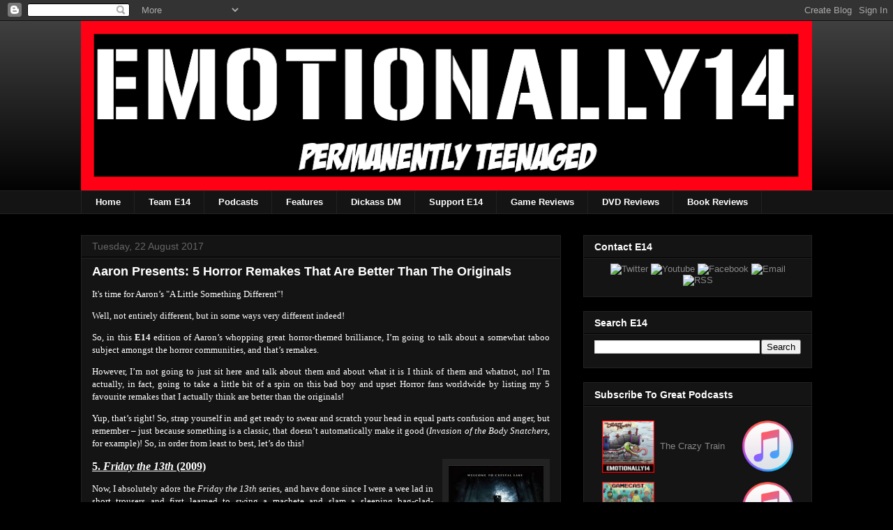

--- FILE ---
content_type: text/html; charset=UTF-8
request_url: http://www.emotionally14.com/2017/08/aaron-5-horror-remakes.html
body_size: 24655
content:
<!DOCTYPE html>
<html class='v2' dir='ltr' xmlns='http://www.w3.org/1999/xhtml' xmlns:b='http://www.google.com/2005/gml/b' xmlns:data='http://www.google.com/2005/gml/data' xmlns:expr='http://www.google.com/2005/gml/expr'>
<head>
<link href='https://www.blogger.com/static/v1/widgets/4128112664-css_bundle_v2.css' rel='stylesheet' type='text/css'/>
<script async='async' src='//pagead2.googlesyndication.com/pagead/js/adsbygoogle.js'></script>
<script>
     (adsbygoogle = window.adsbygoogle || []).push({
          google_ad_client: "ca-pub-7305688374131735",
          enable_page_level_ads: true
     });
</script>
<meta content='width=1100' name='viewport'/>
<meta content='text/html; charset=UTF-8' http-equiv='Content-Type'/>
<meta content='blogger' name='generator'/>
<link href='http://www.emotionally14.com/favicon.ico' rel='icon' type='image/x-icon'/>
<link href='http://www.emotionally14.com/2017/08/aaron-5-horror-remakes.html' rel='canonical'/>
<link rel="alternate" type="application/atom+xml" title="EMOTIONALLY14 - Atom" href="http://www.emotionally14.com/feeds/posts/default" />
<link rel="alternate" type="application/rss+xml" title="EMOTIONALLY14 - RSS" href="http://www.emotionally14.com/feeds/posts/default?alt=rss" />
<link rel="service.post" type="application/atom+xml" title="EMOTIONALLY14 - Atom" href="https://www.blogger.com/feeds/5420812245298978260/posts/default" />

<link rel="alternate" type="application/atom+xml" title="EMOTIONALLY14 - Atom" href="http://www.emotionally14.com/feeds/328639303337246539/comments/default" />
<!--Can't find substitution for tag [blog.ieCssRetrofitLinks]-->
<link href='https://blogger.googleusercontent.com/img/b/R29vZ2xl/AVvXsEhW4ECjloppxkY5SksdxgAKuVM9xLF67hrAg_J544ZTq43cqgUdPpQKkjroroMc9Ix9sk-v_o_fNFwgVtHNWMt77qm5maqTUUB7q3foo36x-MTsq23bJlILbMZbIoz8JZ9Vy3JMW2Nl-p0n/s200/MV5BMTQ5ODI5NTMzN15BMl5BanBnXkFtZTcwNzY4MTYxMg%2540%2540._V1_UX182_CR0%252C0%252C182%252C268_AL_.jpg' rel='image_src'/>
<meta content='Aaron runs down 5 Horror remakes he likes better than their originals!' name='description'/>
<meta content='http://www.emotionally14.com/2017/08/aaron-5-horror-remakes.html' property='og:url'/>
<meta content='Aaron Presents: 5 Horror Remakes That Are Better Than The Originals' property='og:title'/>
<meta content='Aaron runs down 5 Horror remakes he likes better than their originals!' property='og:description'/>
<meta content='https://blogger.googleusercontent.com/img/b/R29vZ2xl/AVvXsEhW4ECjloppxkY5SksdxgAKuVM9xLF67hrAg_J544ZTq43cqgUdPpQKkjroroMc9Ix9sk-v_o_fNFwgVtHNWMt77qm5maqTUUB7q3foo36x-MTsq23bJlILbMZbIoz8JZ9Vy3JMW2Nl-p0n/w1200-h630-p-k-no-nu/MV5BMTQ5ODI5NTMzN15BMl5BanBnXkFtZTcwNzY4MTYxMg%2540%2540._V1_UX182_CR0%252C0%252C182%252C268_AL_.jpg' property='og:image'/>
<title>EMOTIONALLY14: Aaron Presents: 5 Horror Remakes That Are Better Than The Originals</title>
<style id='page-skin-1' type='text/css'><!--
/*
-----------------------------------------------
Blogger Template Style
Name:     Awesome Inc.
Designer: Tina Chen
URL:      tinachen.org
----------------------------------------------- */
/* Content
----------------------------------------------- */
body {
font: normal normal 13px Verdana, Geneva, sans-serif;
color: #ffffff;
background: #000000 url(https://resources.blogblog.com/blogblog/data/1kt/awesomeinc/body_background_dark.png) no-repeat scroll top left;
}
html body .content-outer {
min-width: 0;
max-width: 100%;
width: 100%;
}
a:link {
text-decoration: none;
color: #D52C1F;
}
a:visited {
text-decoration: none;
color: #B51200;
}
a:hover {
text-decoration: underline;
color: #cccccc;
}
.body-fauxcolumn-outer .cap-top {
position: absolute;
z-index: 1;
height: 276px;
width: 100%;
background: transparent url(https://resources.blogblog.com/blogblog/data/1kt/awesomeinc/body_gradient_dark.png) repeat-x scroll top left;
_background-image: none;
}
/* Columns
----------------------------------------------- */
.content-inner {
padding: 0;
}
.header-inner .section {
margin: 0 16px;
}
.tabs-inner .section {
margin: 0 16px;
}
.main-inner {
padding-top: 30px;
}
.main-inner .column-center-inner,
.main-inner .column-left-inner,
.main-inner .column-right-inner {
padding: 0 5px;
}
*+html body .main-inner .column-center-inner {
margin-top: -30px;
}
#layout .main-inner .column-center-inner {
margin-top: 0;
}
/* Header
----------------------------------------------- */
.header-outer {
margin: 0 0 0 0;
background: transparent none repeat scroll 0 0;
}
.Header h1 {
font: normal bold 40px Arial, Tahoma, Helvetica, FreeSans, sans-serif;
color: #ffffff;
text-shadow: 0 0 -1px #000000;
}
.Header h1 a {
color: #ffffff;
}
.Header .description {
font: normal normal 14px Arial, Tahoma, Helvetica, FreeSans, sans-serif;
color: #ffffff;
}
.header-inner .Header .titlewrapper,
.header-inner .Header .descriptionwrapper {
padding-left: 0;
padding-right: 0;
margin-bottom: 0;
}
.header-inner .Header .titlewrapper {
padding-top: 22px;
}
/* Tabs
----------------------------------------------- */
.tabs-outer {
overflow: hidden;
position: relative;
background: #141414 none repeat scroll 0 0;
}
#layout .tabs-outer {
overflow: visible;
}
.tabs-cap-top, .tabs-cap-bottom {
position: absolute;
width: 100%;
border-top: 1px solid #222222;
}
.tabs-cap-bottom {
bottom: 0;
}
.tabs-inner .widget li a {
display: inline-block;
margin: 0;
padding: .6em 1.5em;
font: normal bold 13px Verdana, Geneva, sans-serif;
color: #ffffff;
border-top: 1px solid #222222;
border-bottom: 1px solid #222222;
border-left: 1px solid #222222;
height: 16px;
line-height: 16px;
}
.tabs-inner .widget li:last-child a {
border-right: 1px solid #222222;
}
.tabs-inner .widget li.selected a, .tabs-inner .widget li a:hover {
background: #444444 none repeat-x scroll 0 -100px;
color: #ffffff;
}
/* Headings
----------------------------------------------- */
h2 {
font: normal bold 14px Verdana, Geneva, sans-serif;
color: #ffffff;
}
/* Widgets
----------------------------------------------- */
.main-inner .section {
margin: 0 27px;
padding: 0;
}
.main-inner .column-left-outer,
.main-inner .column-right-outer {
margin-top: 0;
}
#layout .main-inner .column-left-outer,
#layout .main-inner .column-right-outer {
margin-top: 0;
}
.main-inner .column-left-inner,
.main-inner .column-right-inner {
background: transparent none repeat 0 0;
-moz-box-shadow: 0 0 0 rgba(0, 0, 0, .2);
-webkit-box-shadow: 0 0 0 rgba(0, 0, 0, .2);
-goog-ms-box-shadow: 0 0 0 rgba(0, 0, 0, .2);
box-shadow: 0 0 0 rgba(0, 0, 0, .2);
-moz-border-radius: 0;
-webkit-border-radius: 0;
-goog-ms-border-radius: 0;
border-radius: 0;
}
#layout .main-inner .column-left-inner,
#layout .main-inner .column-right-inner {
margin-top: 0;
}
.sidebar .widget {
font: normal normal 13px Verdana, Geneva, sans-serif;
color: #ffffff;
}
.sidebar .widget a:link {
color: #888888;
}
.sidebar .widget a:visited {
color: #444444;
}
.sidebar .widget a:hover {
color: #cccccc;
}
.sidebar .widget h2 {
text-shadow: 0 0 -1px #000000;
}
.main-inner .widget {
background-color: #141414;
border: 1px solid #222222;
padding: 0 15px 15px;
margin: 20px -16px;
-moz-box-shadow: 0 0 0 rgba(0, 0, 0, .2);
-webkit-box-shadow: 0 0 0 rgba(0, 0, 0, .2);
-goog-ms-box-shadow: 0 0 0 rgba(0, 0, 0, .2);
box-shadow: 0 0 0 rgba(0, 0, 0, .2);
-moz-border-radius: 0;
-webkit-border-radius: 0;
-goog-ms-border-radius: 0;
border-radius: 0;
}
.main-inner .widget h2 {
margin: 0 -15px;
padding: .6em 15px .5em;
border-bottom: 1px solid #000000;
}
.footer-inner .widget h2 {
padding: 0 0 .4em;
border-bottom: 1px solid #000000;
}
.main-inner .widget h2 + div, .footer-inner .widget h2 + div {
border-top: 1px solid #222222;
padding-top: 8px;
}
.main-inner .widget .widget-content {
margin: 0 -15px;
padding: 7px 15px 0;
}
.main-inner .widget ul, .main-inner .widget #ArchiveList ul.flat {
margin: -8px -15px 0;
padding: 0;
list-style: none;
}
.main-inner .widget #ArchiveList {
margin: -8px 0 0;
}
.main-inner .widget ul li, .main-inner .widget #ArchiveList ul.flat li {
padding: .5em 15px;
text-indent: 0;
color: #666666;
border-top: 1px solid #222222;
border-bottom: 1px solid #000000;
}
.main-inner .widget #ArchiveList ul li {
padding-top: .25em;
padding-bottom: .25em;
}
.main-inner .widget ul li:first-child, .main-inner .widget #ArchiveList ul.flat li:first-child {
border-top: none;
}
.main-inner .widget ul li:last-child, .main-inner .widget #ArchiveList ul.flat li:last-child {
border-bottom: none;
}
.post-body {
position: relative;
}
.main-inner .widget .post-body ul {
padding: 0 2.5em;
margin: .5em 0;
list-style: disc;
}
.main-inner .widget .post-body ul li {
padding: 0.25em 0;
margin-bottom: .25em;
color: #ffffff;
border: none;
}
.footer-inner .widget ul {
padding: 0;
list-style: none;
}
.widget .zippy {
color: #666666;
}
/* Posts
----------------------------------------------- */
body .main-inner .Blog {
padding: 0;
margin-bottom: 1em;
background-color: transparent;
border: none;
-moz-box-shadow: 0 0 0 rgba(0, 0, 0, 0);
-webkit-box-shadow: 0 0 0 rgba(0, 0, 0, 0);
-goog-ms-box-shadow: 0 0 0 rgba(0, 0, 0, 0);
box-shadow: 0 0 0 rgba(0, 0, 0, 0);
}
.main-inner .section:last-child .Blog:last-child {
padding: 0;
margin-bottom: 1em;
}
.main-inner .widget h2.date-header {
margin: 0 -15px 1px;
padding: 0 0 0 0;
font: normal normal 14px Verdana, Geneva, sans-serif;
color: #666666;
background: transparent none no-repeat scroll top left;
border-top: 0 solid #222222;
border-bottom: 1px solid #000000;
-moz-border-radius-topleft: 0;
-moz-border-radius-topright: 0;
-webkit-border-top-left-radius: 0;
-webkit-border-top-right-radius: 0;
border-top-left-radius: 0;
border-top-right-radius: 0;
position: static;
bottom: 100%;
right: 15px;
text-shadow: 0 0 -1px #000000;
}
.main-inner .widget h2.date-header span {
font: normal normal 14px Verdana, Geneva, sans-serif;
display: block;
padding: .5em 15px;
border-left: 0 solid #222222;
border-right: 0 solid #222222;
}
.date-outer {
position: relative;
margin: 30px 0 20px;
padding: 0 15px;
background-color: #141414;
border: 1px solid #222222;
-moz-box-shadow: 0 0 0 rgba(0, 0, 0, .2);
-webkit-box-shadow: 0 0 0 rgba(0, 0, 0, .2);
-goog-ms-box-shadow: 0 0 0 rgba(0, 0, 0, .2);
box-shadow: 0 0 0 rgba(0, 0, 0, .2);
-moz-border-radius: 0;
-webkit-border-radius: 0;
-goog-ms-border-radius: 0;
border-radius: 0;
}
.date-outer:first-child {
margin-top: 0;
}
.date-outer:last-child {
margin-bottom: 20px;
-moz-border-radius-bottomleft: 0;
-moz-border-radius-bottomright: 0;
-webkit-border-bottom-left-radius: 0;
-webkit-border-bottom-right-radius: 0;
-goog-ms-border-bottom-left-radius: 0;
-goog-ms-border-bottom-right-radius: 0;
border-bottom-left-radius: 0;
border-bottom-right-radius: 0;
}
.date-posts {
margin: 0 -15px;
padding: 0 15px;
clear: both;
}
.post-outer, .inline-ad {
border-top: 1px solid #222222;
margin: 0 -15px;
padding: 15px 15px;
}
.post-outer {
padding-bottom: 10px;
}
.post-outer:first-child {
padding-top: 0;
border-top: none;
}
.post-outer:last-child, .inline-ad:last-child {
border-bottom: none;
}
.post-body {
position: relative;
}
.post-body img {
padding: 8px;
background: #222222;
border: 1px solid transparent;
-moz-box-shadow: 0 0 0 rgba(0, 0, 0, .2);
-webkit-box-shadow: 0 0 0 rgba(0, 0, 0, .2);
box-shadow: 0 0 0 rgba(0, 0, 0, .2);
-moz-border-radius: 0;
-webkit-border-radius: 0;
border-radius: 0;
}
h3.post-title, h4 {
font: normal bold 18px Verdana, Geneva, sans-serif;
color: #ffffff;
}
h3.post-title a {
font: normal bold 18px Verdana, Geneva, sans-serif;
color: #ffffff;
}
h3.post-title a:hover {
color: #cccccc;
text-decoration: underline;
}
.post-header {
margin: 0 0 1em;
}
.post-body {
line-height: 1.4;
}
.post-outer h2 {
color: #ffffff;
}
.post-footer {
margin: 1.5em 0 0;
}
#blog-pager {
padding: 15px;
font-size: 120%;
background-color: #141414;
border: 1px solid #222222;
-moz-box-shadow: 0 0 0 rgba(0, 0, 0, .2);
-webkit-box-shadow: 0 0 0 rgba(0, 0, 0, .2);
-goog-ms-box-shadow: 0 0 0 rgba(0, 0, 0, .2);
box-shadow: 0 0 0 rgba(0, 0, 0, .2);
-moz-border-radius: 0;
-webkit-border-radius: 0;
-goog-ms-border-radius: 0;
border-radius: 0;
-moz-border-radius-topleft: 0;
-moz-border-radius-topright: 0;
-webkit-border-top-left-radius: 0;
-webkit-border-top-right-radius: 0;
-goog-ms-border-top-left-radius: 0;
-goog-ms-border-top-right-radius: 0;
border-top-left-radius: 0;
border-top-right-radius-topright: 0;
margin-top: 1em;
}
.blog-feeds, .post-feeds {
margin: 1em 0;
text-align: center;
color: #ffffff;
}
.blog-feeds a, .post-feeds a {
color: #888888;
}
.blog-feeds a:visited, .post-feeds a:visited {
color: #444444;
}
.blog-feeds a:hover, .post-feeds a:hover {
color: #cccccc;
}
.post-outer .comments {
margin-top: 2em;
}
/* Comments
----------------------------------------------- */
.comments .comments-content .icon.blog-author {
background-repeat: no-repeat;
background-image: url([data-uri]);
}
.comments .comments-content .loadmore a {
border-top: 1px solid #222222;
border-bottom: 1px solid #222222;
}
.comments .continue {
border-top: 2px solid #222222;
}
/* Footer
----------------------------------------------- */
.footer-outer {
margin: -0 0 -1px;
padding: 0 0 0;
color: #ffffff;
overflow: hidden;
}
.footer-fauxborder-left {
border-top: 1px solid #222222;
background: #141414 none repeat scroll 0 0;
-moz-box-shadow: 0 0 0 rgba(0, 0, 0, .2);
-webkit-box-shadow: 0 0 0 rgba(0, 0, 0, .2);
-goog-ms-box-shadow: 0 0 0 rgba(0, 0, 0, .2);
box-shadow: 0 0 0 rgba(0, 0, 0, .2);
margin: 0 -0;
}
/* Mobile
----------------------------------------------- */
body.mobile {
background-size: auto;
}
.mobile .body-fauxcolumn-outer {
background: transparent none repeat scroll top left;
}
*+html body.mobile .main-inner .column-center-inner {
margin-top: 0;
}
.mobile .main-inner .widget {
padding: 0 0 15px;
}
.mobile .main-inner .widget h2 + div,
.mobile .footer-inner .widget h2 + div {
border-top: none;
padding-top: 0;
}
.mobile .footer-inner .widget h2 {
padding: 0.5em 0;
border-bottom: none;
}
.mobile .main-inner .widget .widget-content {
margin: 0;
padding: 7px 0 0;
}
.mobile .main-inner .widget ul,
.mobile .main-inner .widget #ArchiveList ul.flat {
margin: 0 -15px 0;
}
.mobile .main-inner .widget h2.date-header {
right: 0;
}
.mobile .date-header span {
padding: 0.4em 0;
}
.mobile .date-outer:first-child {
margin-bottom: 0;
border: 1px solid #222222;
-moz-border-radius-topleft: 0;
-moz-border-radius-topright: 0;
-webkit-border-top-left-radius: 0;
-webkit-border-top-right-radius: 0;
-goog-ms-border-top-left-radius: 0;
-goog-ms-border-top-right-radius: 0;
border-top-left-radius: 0;
border-top-right-radius: 0;
}
.mobile .date-outer {
border-color: #222222;
border-width: 0 1px 1px;
}
.mobile .date-outer:last-child {
margin-bottom: 0;
}
.mobile .main-inner {
padding: 0;
}
.mobile .header-inner .section {
margin: 0;
}
.mobile .post-outer, .mobile .inline-ad {
padding: 5px 0;
}
.mobile .tabs-inner .section {
margin: 0 10px;
}
.mobile .main-inner .widget h2 {
margin: 0;
padding: 0;
}
.mobile .main-inner .widget h2.date-header span {
padding: 0;
}
.mobile .main-inner .widget .widget-content {
margin: 0;
padding: 7px 0 0;
}
.mobile #blog-pager {
border: 1px solid transparent;
background: #141414 none repeat scroll 0 0;
}
.mobile .main-inner .column-left-inner,
.mobile .main-inner .column-right-inner {
background: transparent none repeat 0 0;
-moz-box-shadow: none;
-webkit-box-shadow: none;
-goog-ms-box-shadow: none;
box-shadow: none;
}
.mobile .date-posts {
margin: 0;
padding: 0;
}
.mobile .footer-fauxborder-left {
margin: 0;
border-top: inherit;
}
.mobile .main-inner .section:last-child .Blog:last-child {
margin-bottom: 0;
}
.mobile-index-contents {
color: #ffffff;
}
.mobile .mobile-link-button {
background: #D52C1F none repeat scroll 0 0;
}
.mobile-link-button a:link, .mobile-link-button a:visited {
color: #ffffff;
}
.mobile .tabs-inner .PageList .widget-content {
background: transparent;
border-top: 1px solid;
border-color: #222222;
color: #ffffff;
}
.mobile .tabs-inner .PageList .widget-content .pagelist-arrow {
border-left: 1px solid #222222;
}
.podrover-gallery, .podrover-review {
background-color: #000000!important;
}
.podrover-review {
color: #ffffff!important;
}
ul#random-posts img {
float: left;
margin-right: 10px;
margin-bottom: 20px;
}
ul#random-posts li {
border-bottom: 1px solid #d2d2d2;
padding-bottom: 10px;
margin-bottom: 10px;
}
.rp-info {
font-style: italic;
}
.rp-snippet {
font-style: normal;
}
ul#random-posts a {
font-weight: bold;
}
.dropbtn {
background-color: black;
color: white;
padding: 16px;
font-size: 20px;
border: 2px solid red;
border-radius: 10px;
cursor: pointer;
font-family: Verdana;
}
.dropdown {
position: relative;
display: inline-block;
}
.dropdown-content {
display: none;
position: absolute;
background-color: black;
font-size: 16px;
min-width: 160px;
box-shadow: 0px 8px 16px 0px rgba(0,0,0,0.2);
z-index: 1;
font-family: Verdana;
}
.dropdown-content a {
color: white;
padding: 12px 16px;
text-decoration: none;
display: block;
}
.dropdown-content a:hover {background-color: #f1f1f1}
.dropdown:hover .dropdown-content {
display: block;
border: 2px solid red;
border-radius: 10px;
}
.dropdown:hover .dropbtn {
background-color: black;
}
.hidden {
display: none;
}
--></style>
<style id='template-skin-1' type='text/css'><!--
body {
min-width: 1080px;
}
.content-outer, .content-fauxcolumn-outer, .region-inner {
min-width: 1080px;
max-width: 1080px;
_width: 1080px;
}
.main-inner .columns {
padding-left: 0;
padding-right: 360px;
}
.main-inner .fauxcolumn-center-outer {
left: 0;
right: 360px;
/* IE6 does not respect left and right together */
_width: expression(this.parentNode.offsetWidth -
parseInt("0") -
parseInt("360px") + 'px');
}
.main-inner .fauxcolumn-left-outer {
width: 0;
}
.main-inner .fauxcolumn-right-outer {
width: 360px;
}
.main-inner .column-left-outer {
width: 0;
right: 100%;
margin-left: -0;
}
.main-inner .column-right-outer {
width: 360px;
margin-right: -360px;
}
#layout {
min-width: 0;
}
#layout .content-outer {
min-width: 0;
width: 800px;
}
#layout .region-inner {
min-width: 0;
width: auto;
}
body#layout div.add_widget {
padding: 8px;
}
body#layout div.add_widget a {
margin-left: 32px;
}
--></style>
<script type='text/javascript'>
        (function(i,s,o,g,r,a,m){i['GoogleAnalyticsObject']=r;i[r]=i[r]||function(){
        (i[r].q=i[r].q||[]).push(arguments)},i[r].l=1*new Date();a=s.createElement(o),
        m=s.getElementsByTagName(o)[0];a.async=1;a.src=g;m.parentNode.insertBefore(a,m)
        })(window,document,'script','https://www.google-analytics.com/analytics.js','ga');
        ga('create', 'UA-55288562-1', 'auto', 'blogger');
        ga('blogger.send', 'pageview');
      </script>
<link href='https://www.blogger.com/dyn-css/authorization.css?targetBlogID=5420812245298978260&amp;zx=087a9742-cb91-4ca6-9b3a-5a93f339c7a7' media='none' onload='if(media!=&#39;all&#39;)media=&#39;all&#39;' rel='stylesheet'/><noscript><link href='https://www.blogger.com/dyn-css/authorization.css?targetBlogID=5420812245298978260&amp;zx=087a9742-cb91-4ca6-9b3a-5a93f339c7a7' rel='stylesheet'/></noscript>
<meta name='google-adsense-platform-account' content='ca-host-pub-1556223355139109'/>
<meta name='google-adsense-platform-domain' content='blogspot.com'/>

<!-- data-ad-client=ca-pub-7305688374131735 -->

</head>
<body class='loading variant-dark'>
<div class='navbar section' id='navbar' name='Navbar'><div class='widget Navbar' data-version='1' id='Navbar1'><script type="text/javascript">
    function setAttributeOnload(object, attribute, val) {
      if(window.addEventListener) {
        window.addEventListener('load',
          function(){ object[attribute] = val; }, false);
      } else {
        window.attachEvent('onload', function(){ object[attribute] = val; });
      }
    }
  </script>
<div id="navbar-iframe-container"></div>
<script type="text/javascript" src="https://apis.google.com/js/platform.js"></script>
<script type="text/javascript">
      gapi.load("gapi.iframes:gapi.iframes.style.bubble", function() {
        if (gapi.iframes && gapi.iframes.getContext) {
          gapi.iframes.getContext().openChild({
              url: 'https://www.blogger.com/navbar/5420812245298978260?po\x3d328639303337246539\x26origin\x3dhttp://www.emotionally14.com',
              where: document.getElementById("navbar-iframe-container"),
              id: "navbar-iframe"
          });
        }
      });
    </script><script type="text/javascript">
(function() {
var script = document.createElement('script');
script.type = 'text/javascript';
script.src = '//pagead2.googlesyndication.com/pagead/js/google_top_exp.js';
var head = document.getElementsByTagName('head')[0];
if (head) {
head.appendChild(script);
}})();
</script>
</div></div>
<div class='body-fauxcolumns'>
<div class='fauxcolumn-outer body-fauxcolumn-outer'>
<div class='cap-top'>
<div class='cap-left'></div>
<div class='cap-right'></div>
</div>
<div class='fauxborder-left'>
<div class='fauxborder-right'></div>
<div class='fauxcolumn-inner'>
</div>
</div>
<div class='cap-bottom'>
<div class='cap-left'></div>
<div class='cap-right'></div>
</div>
</div>
</div>
<div class='content'>
<div class='content-fauxcolumns'>
<div class='fauxcolumn-outer content-fauxcolumn-outer'>
<div class='cap-top'>
<div class='cap-left'></div>
<div class='cap-right'></div>
</div>
<div class='fauxborder-left'>
<div class='fauxborder-right'></div>
<div class='fauxcolumn-inner'>
</div>
</div>
<div class='cap-bottom'>
<div class='cap-left'></div>
<div class='cap-right'></div>
</div>
</div>
</div>
<div class='content-outer'>
<div class='content-cap-top cap-top'>
<div class='cap-left'></div>
<div class='cap-right'></div>
</div>
<div class='fauxborder-left content-fauxborder-left'>
<div class='fauxborder-right content-fauxborder-right'></div>
<div class='content-inner'>
<header>
<div class='header-outer'>
<div class='header-cap-top cap-top'>
<div class='cap-left'></div>
<div class='cap-right'></div>
</div>
<div class='fauxborder-left header-fauxborder-left'>
<div class='fauxborder-right header-fauxborder-right'></div>
<div class='region-inner header-inner'>
<div class='header section' id='header' name='Header'><div class='widget Header' data-version='1' id='Header1'>
<div id='header-inner'>
<a href='http://www.emotionally14.com/' style='display: block'>
<img alt='<center>EMOTIONALLY14</center>' height='243px; ' id='Header1_headerimg' src='https://blogger.googleusercontent.com/img/b/R29vZ2xl/AVvXsEhsl2oYBlzWDXTcX1MTJohQWnNdOqh-mXUX_vLuHDyHmhvltk6Os4ZfJsX3FiZF8BForkLMVIAxKd6RkbMUBv7EavscE5LocXyZ81Ypl3SskWjeZzRZZzd5VqZo5LQJcbLrqZaMITgL7IGT/s1048/E142017.png' style='display: block' width='1048px; '/>
</a>
</div>
</div></div>
</div>
</div>
<div class='header-cap-bottom cap-bottom'>
<div class='cap-left'></div>
<div class='cap-right'></div>
</div>
</div>
</header>
<div class='tabs-outer'>
<div class='tabs-cap-top cap-top'>
<div class='cap-left'></div>
<div class='cap-right'></div>
</div>
<div class='fauxborder-left tabs-fauxborder-left'>
<div class='fauxborder-right tabs-fauxborder-right'></div>
<div class='region-inner tabs-inner'>
<div class='tabs section' id='crosscol' name='Cross-column'><div class='widget PageList' data-version='1' id='PageList1'>
<h2>Pages</h2>
<div class='widget-content'>
<ul>
<li>
<a href='http://www.emotionally14.com/'>Home</a>
</li>
<li>
<a href='http://www.emotionally14.com/p/team-e14.html'>Team E14</a>
</li>
<li>
<a href='http://www.emotionally14.com/p/the-emotionally14-podcasts.html'>Podcasts</a>
</li>
<li>
<a href='http://www.emotionally14.com/p/e14-features.html'>Features</a>
</li>
<li>
<a href='http://www.emotionally14.com/p/dickass-dm-archives.html'>Dickass DM</a>
</li>
<li>
<a href='http://www.emotionally14.com/p/support-emotionally14.html'>Support E14</a>
</li>
<li>
<a href='http://www.emotionally14.com/p/gaming-reviews.html'>Game Reviews</a>
</li>
<li>
<a href='http://www.emotionally14.com/p/movie-tv-reviews.html'>DVD Reviews</a>
</li>
<li>
<a href='http://www.emotionally14.com/p/book-reviews.html'>Book Reviews</a>
</li>
</ul>
<div class='clear'></div>
</div>
</div></div>
<div class='tabs no-items section' id='crosscol-overflow' name='Cross-Column 2'></div>
</div>
</div>
<div class='tabs-cap-bottom cap-bottom'>
<div class='cap-left'></div>
<div class='cap-right'></div>
</div>
</div>
<div class='main-outer'>
<div class='main-cap-top cap-top'>
<div class='cap-left'></div>
<div class='cap-right'></div>
</div>
<div class='fauxborder-left main-fauxborder-left'>
<div class='fauxborder-right main-fauxborder-right'></div>
<div class='region-inner main-inner'>
<div class='columns fauxcolumns'>
<div class='fauxcolumn-outer fauxcolumn-center-outer'>
<div class='cap-top'>
<div class='cap-left'></div>
<div class='cap-right'></div>
</div>
<div class='fauxborder-left'>
<div class='fauxborder-right'></div>
<div class='fauxcolumn-inner'>
</div>
</div>
<div class='cap-bottom'>
<div class='cap-left'></div>
<div class='cap-right'></div>
</div>
</div>
<div class='fauxcolumn-outer fauxcolumn-left-outer'>
<div class='cap-top'>
<div class='cap-left'></div>
<div class='cap-right'></div>
</div>
<div class='fauxborder-left'>
<div class='fauxborder-right'></div>
<div class='fauxcolumn-inner'>
</div>
</div>
<div class='cap-bottom'>
<div class='cap-left'></div>
<div class='cap-right'></div>
</div>
</div>
<div class='fauxcolumn-outer fauxcolumn-right-outer'>
<div class='cap-top'>
<div class='cap-left'></div>
<div class='cap-right'></div>
</div>
<div class='fauxborder-left'>
<div class='fauxborder-right'></div>
<div class='fauxcolumn-inner'>
</div>
</div>
<div class='cap-bottom'>
<div class='cap-left'></div>
<div class='cap-right'></div>
</div>
</div>
<!-- corrects IE6 width calculation -->
<div class='columns-inner'>
<div class='column-center-outer'>
<div class='column-center-inner'>
<div class='main section' id='main' name='Main'><div class='widget Blog' data-version='1' id='Blog1'>
<div class='blog-posts hfeed'>

          <div class="date-outer">
        
<h2 class='date-header'><span>Tuesday, 22 August 2017</span></h2>

          <div class="date-posts">
        
<div class='post-outer'>
<div class='post hentry uncustomized-post-template' itemprop='blogPost' itemscope='itemscope' itemtype='http://schema.org/BlogPosting'>
<meta content='https://blogger.googleusercontent.com/img/b/R29vZ2xl/AVvXsEhW4ECjloppxkY5SksdxgAKuVM9xLF67hrAg_J544ZTq43cqgUdPpQKkjroroMc9Ix9sk-v_o_fNFwgVtHNWMt77qm5maqTUUB7q3foo36x-MTsq23bJlILbMZbIoz8JZ9Vy3JMW2Nl-p0n/s200/MV5BMTQ5ODI5NTMzN15BMl5BanBnXkFtZTcwNzY4MTYxMg%2540%2540._V1_UX182_CR0%252C0%252C182%252C268_AL_.jpg' itemprop='image_url'/>
<meta content='5420812245298978260' itemprop='blogId'/>
<meta content='328639303337246539' itemprop='postId'/>
<a name='328639303337246539'></a>
<h3 class='post-title entry-title' itemprop='name'>
Aaron Presents: 5 Horror Remakes That Are Better Than The Originals
</h3>
<div class='post-header'>
<div class='post-header-line-1'></div>
</div>
<div class='post-body entry-content' id='post-body-328639303337246539' itemprop='articleBody'>
<span style="font-family:verdana;"><div align="justify">

<p>It's time for Aaron&#8217;s "A Little Something Different"!</p>

<p>Well, not entirely different, but in some ways very different indeed!</p>

<p>So, in this <strong>E14</strong> edition of Aaron&#8217;s whopping great
horror-themed brilliance, I&#8217;m going to talk about a somewhat taboo subject amongst the horror
communities, and that&#8217;s remakes.</p> 

<p>However, I&#8217;m not going to just sit here and talk about them and about what it is I think of them and whatnot, no! I&#8217;m actually, in fact, going to take a little bit of a spin on this bad boy and upset Horror fans worldwide by listing my 5 favourite remakes that I actually think are better than the originals!</p>

<p>Yup, that&#8217;s right! So, strap yourself in and get ready to swear and scratch your head in equal parts confusion and anger, but remember &#8211; just because something is a classic, that doesn&#8217;t automatically make it good (<em>Invasion of the Body Snatchers</em>, for example)! So, in order from least to best, let&#8217;s do this!</p>

<div class="separator" style="clear: both; text-align: center;"><a href="https://blogger.googleusercontent.com/img/b/R29vZ2xl/AVvXsEhW4ECjloppxkY5SksdxgAKuVM9xLF67hrAg_J544ZTq43cqgUdPpQKkjroroMc9Ix9sk-v_o_fNFwgVtHNWMt77qm5maqTUUB7q3foo36x-MTsq23bJlILbMZbIoz8JZ9Vy3JMW2Nl-p0n/s1600/MV5BMTQ5ODI5NTMzN15BMl5BanBnXkFtZTcwNzY4MTYxMg%2540%2540._V1_UX182_CR0%252C0%252C182%252C268_AL_.jpg" imageanchor="1" style="clear: right; float: right; margin-bottom: 1em; margin-left: 1em;"><img border="0" data-original-height="268" data-original-width="182" height="200" src="https://blogger.googleusercontent.com/img/b/R29vZ2xl/AVvXsEhW4ECjloppxkY5SksdxgAKuVM9xLF67hrAg_J544ZTq43cqgUdPpQKkjroroMc9Ix9sk-v_o_fNFwgVtHNWMt77qm5maqTUUB7q3foo36x-MTsq23bJlILbMZbIoz8JZ9Vy3JMW2Nl-p0n/s200/MV5BMTQ5ODI5NTMzN15BMl5BanBnXkFtZTcwNzY4MTYxMg%2540%2540._V1_UX182_CR0%252C0%252C182%252C268_AL_.jpg" width="136" /></a></div><p><b><u><big>5. <em>Friday the 13th</em> (2009)</b></u></big></p>

<p>Now, I absolutely adore the <em>Friday the 13th</em> series, and have done since I were a wee lad in short
trousers and first learned to swing a machete and slam a sleeping bag-clad- cheerleader against a
tree!</p>

<p>My favourite Jason movie, though I love all of them, was <em>Freddy vs Jason</em>, at least when it
comes to Jason wearing a hockey mask and showing teenagers who&#8217;s boss!</p>

The crown, however, was passed on to this 2009 horror triumph! Great deaths, excellent pacing, and just downright
packed with an excitement that has only proved to age well over the past 8 years and will no doubt
age all the greater 8 more years to come! And though this isn&#8217;t what some would call a strict
remake, it is at the very least a reimagining of the original franchise rolled up into one. Is this to say that I
prefer this to anything pre-hockey mask era? Well, who&#8217;s to say?!</p>


<div class="separator" style="clear: both; text-align: center;"><a href="https://blogger.googleusercontent.com/img/b/R29vZ2xl/AVvXsEgUHiXTvrtmGRfZk52KGCmutpBuQ9LrR_EouEyKBSyBjbm7OkafgchOWcdwRi7nvo-2QlnSjUycCv2z0r3FN2J31NqFXO5lTuFeLLQyfWeF2jsKrkSbVlPeq1TE6h6iovNEoSLKUKentc8T/s1600/EvilDead.jpg" imageanchor="1" style="clear: left; float: left; margin-bottom: 1em; margin-right: 1em;"><img border="0" data-original-height="325" data-original-width="220" height="200" src="https://blogger.googleusercontent.com/img/b/R29vZ2xl/AVvXsEgUHiXTvrtmGRfZk52KGCmutpBuQ9LrR_EouEyKBSyBjbm7OkafgchOWcdwRi7nvo-2QlnSjUycCv2z0r3FN2J31NqFXO5lTuFeLLQyfWeF2jsKrkSbVlPeq1TE6h6iovNEoSLKUKentc8T/s200/EvilDead.jpg" width="135" /></a></div><p><b><big><u>4. <em>Evil Dead</em> (2013)</big></b></u></p>

<p>Now, I know what you&#8217;re thinking, and to a point I agree. Though this film isn&#8217;t really what some
would refer to as a strict remake, it is a reimagining of the original, and therefore, by definition, a
remake of sorts.</p>

<p>This film is wonderfully acted and has strong bones throughout and pulls the
audience in with truly breath-taking cinematography, and yet it still somehow manages to bring a
slice of originality pie to the horror table at the genre party where the&#8230;I don&#8217;t know where I&#8217;m going
with this.</p> 

<p>Anyway, I love the original, but I just think that this is the better film all-round, bringing an
extra slam of occult offerings and downright brutality that simply demands our attention. I&#8217;m sure
the purists will disagree with me, but hey-ho, that&#8217;s just the way the world turns.</p>

<div class="separator" style="clear: both; text-align: center;"><a href="https://blogger.googleusercontent.com/img/b/R29vZ2xl/AVvXsEgZI-cPLV15iTIwTCm2k9B_odyOrmW2PB8yBdhVO_t2tP5mKH5Hn2Fh0s4C9L3IjL0YABXRJgjDlP1rhHA-Lqr1ncRHGUnvgNM-LeXLPQmXReU_pwk-CA4E4PGdDTORH5JSHw7OyFCbwTIL/s1600/Dawn_of_the_Dead_2004_movie.jpg" imageanchor="1" style="clear: right; float: right; margin-bottom: 1em; margin-left: 1em;"><img border="0" data-original-height="350" data-original-width="235" height="200" src="https://blogger.googleusercontent.com/img/b/R29vZ2xl/AVvXsEgZI-cPLV15iTIwTCm2k9B_odyOrmW2PB8yBdhVO_t2tP5mKH5Hn2Fh0s4C9L3IjL0YABXRJgjDlP1rhHA-Lqr1ncRHGUnvgNM-LeXLPQmXReU_pwk-CA4E4PGdDTORH5JSHw7OyFCbwTIL/s200/Dawn_of_the_Dead_2004_movie.jpg" width="134" /></a></div><b><big><p><u>3. <em>Dawn of the Dead</em> (2004)</big></b></u></p>

<p>Let me tell you a little something about this movie. This particular flick came out just in the nick of
time, and especially where Zombie movies were concerned! Zombie films were becoming somewhat
of the punchline of the horror genre, with lowbrow humour being shunted before our stumbling
corpses of doom that were once supposed to be horrifying monsters, and were quickly becoming
nothing more than a joke.</p>

<p>However, the remake of Dawn of the Dead took all of the best qualities that the original had, and then threw in a bucket of nails and a bomb of brutality to really get the blood both pumping and spilling! This film was fucking ferocious! People of all ages (literally) getting torn to fucking pieces with unrelenting viciousness in a way that the original just couldn&#8217;t quite pull off, which is why this particular one of the two will always hold a permanent spot in my heart.</p>

<div class="separator" style="clear: both; text-align: center;"><a href="https://blogger.googleusercontent.com/img/b/R29vZ2xl/AVvXsEgk0hIXNnpZiCFxyCWpVpIU_frvfTvFClSlEtu292VlAKRLDnRwfoYrBHjvtET97NsEJzRsbtnaSpaX3dag9PONf7JTTSnjW_5-fOpis4pL7ai_gqNF74t-4qTNKCZkPt9XMpMv6yr2S4np/s1600/Texas_chainsaw_massacre.jpg" imageanchor="1" style="clear: left; float: left; margin-bottom: 1em; margin-right: 1em;"><img border="0" data-original-height="374" data-original-width="266" height="200" src="https://blogger.googleusercontent.com/img/b/R29vZ2xl/AVvXsEgk0hIXNnpZiCFxyCWpVpIU_frvfTvFClSlEtu292VlAKRLDnRwfoYrBHjvtET97NsEJzRsbtnaSpaX3dag9PONf7JTTSnjW_5-fOpis4pL7ai_gqNF74t-4qTNKCZkPt9XMpMv6yr2S4np/s200/Texas_chainsaw_massacre.jpg" width="142" /></a></div><big><b><p><u>2. <em>The Texas Chainsaw Massacre</em> (2003)</b></big></p></u>

<p>I&#8217;m going to be brutally honest with you on this one &#8211; I wasn&#8217;t a fan of the original. The acting is
terrible, it isn&#8217;t scary, that twat in the wheelchair ruined the whole thing, and what is with the super-camp
dance with the twirls that Leatherface does at the end? Am I supposed to be scared of this twinkle-
toed nonce with the silly haircut?</p>

<p>No, mate. Not happening.</p> 

<p>The remake, however? Brutal as fuck!</p>

<p>Leatherface actually looks menacing and takes no part in any Fred Astaire nonsense, the acting is
brilliant (especially from the legendary R. Lee Ermey) and actually had a sense of atmosphere and
tension that the original couldn&#8217;t even dream of pulling off! So, yeah. Give me the remake any day of
the week, because for me, the original is ruddy terrible.</p>

<div class="separator" style="clear: both; text-align: center;"><a href="https://blogger.googleusercontent.com/img/b/R29vZ2xl/AVvXsEgGs8pqQwF8B6P4HHf8fjY0IUGDjgcA-91LuJfzMBHaMy4zPgzgIDpoZurJRfvHqSuv8X3Hpo7xJcw-opawD1fvV_3L64z56plaKJoSFqUglDdU1BMoMUyISiWKC5wro6gWSARztoA37ifo/s1600/MV5BMzk0MTg5MzEyOF5BMl5BanBnXkFtZTcwNDUyMzIzMQ%2540%2540._V1_UY1200_CR72%252C0%252C630%252C1200_AL_.jpg" imageanchor="1" style="clear: right; float: right; margin-bottom: 1em; margin-left: 1em;"><img border="0" data-original-height="1200" data-original-width="630" height="200" src="https://blogger.googleusercontent.com/img/b/R29vZ2xl/AVvXsEgGs8pqQwF8B6P4HHf8fjY0IUGDjgcA-91LuJfzMBHaMy4zPgzgIDpoZurJRfvHqSuv8X3Hpo7xJcw-opawD1fvV_3L64z56plaKJoSFqUglDdU1BMoMUyISiWKC5wro6gWSARztoA37ifo/s200/MV5BMzk0MTg5MzEyOF5BMl5BanBnXkFtZTcwNDUyMzIzMQ%2540%2540._V1_UY1200_CR72%252C0%252C630%252C1200_AL_.jpg" width="105" /></a></div><p><b><big><u>1. <em>The Hills Have Eyes</em> (2006)</u></p></big></b>

<p>This is a film that just has all the right ingredients for a horror movie. From the moment we meet our
soon-to- be victims, we can instantly point out who will live, who will die and who will be our hero.</p>

<p>But then, wait, hold on a bloody minute&#8230;why is that one alive? Shit! That one died! But I
thought&#8230;wait, that&#8217;s our hero?! No way!</p> 

<p>It totally turns our horror traditions on their heads and throws a spanner in the works that not only spills out blood and guts, but offers up a big old plate of nitty gritty that doesn&#8217;t just prove that remakes can be better, but that modern splatter horror films can still be downright bloody brilliant!</p>

<div class="separator" style="clear: both; text-align: center;"><a href="https://blogger.googleusercontent.com/img/b/R29vZ2xl/AVvXsEjyeuIEkYqN2_wF4l3uQ2fpJLlKGE6wQaU_t4zK2y9r8SRZ4NkCEUsIOlPYN7PINIXehdKMP6mAWZugrsT3ttA7axZLuxhCBDQoLINn6tabozS-VR2iRdIFckvuc0OPgwMcuxBWPoacnbEK/s1600/MV5BNjI3OGRhYjUtZmY1MC00N2JlLWJjMDUtYmViNTE0NDA0NzZlXkEyXkFqcGdeQXVyNTI4MjkwNjA%2540._V1_UX182_CR0%252C0%252C182%252C268_AL_.jpg" imageanchor="1" style="clear: left; float: left; margin-bottom: 1em; margin-right: 1em;"><img border="0" data-original-height="268" data-original-width="182" height="200" src="https://blogger.googleusercontent.com/img/b/R29vZ2xl/AVvXsEjyeuIEkYqN2_wF4l3uQ2fpJLlKGE6wQaU_t4zK2y9r8SRZ4NkCEUsIOlPYN7PINIXehdKMP6mAWZugrsT3ttA7axZLuxhCBDQoLINn6tabozS-VR2iRdIFckvuc0OPgwMcuxBWPoacnbEK/s200/MV5BNjI3OGRhYjUtZmY1MC00N2JlLWJjMDUtYmViNTE0NDA0NzZlXkEyXkFqcGdeQXVyNTI4MjkwNjA%2540._V1_UX182_CR0%252C0%252C182%252C268_AL_.jpg" width="136" /></a></div><b><big><p><u>BONUS FILM!! <em>The Fly</em> (1986)</b></big></p></u>

<p>Now, I grew up loving &#8216;50s B-Movies, and anything Vincent Price touched turned to pure gold! Also,
don&#8217;t get me wrong. I love the 1958 movie, I really do, but David Cronenberg not only made a
superior version of the film, but made an absolute fucking masterpiece!</p>

<p>Not only in the horror genre, but in all movies in the history of &#8220;wow! That photo is moving and talking and making the
things happen&#8221; pictures. Plus, let&#8217;s be honest, as cool as the infamous &#8220;Help me&#8221; scene is, it is nowhere near as iconic as Brundle Fly has become, especially among horror fans.</p>

<p>So, there&#8217;s my list! I hope you enjoyed reading it as much as I enjoyed watching these movies and
writing about them! Now, remember, you don&#8217;t have to agree, and to be honest with you, I don&#8217;t
expect you to!</p>

<p>But remember this!</p>

<p>Before you take to the hills with rage and burning torches, treat this article as you would a remake that makes you angry: pay no attention to it. That&#8217;s right! It&#8217;s that simple! No need to yell &#8220;why&#8221; or &#8220;leave it alone&#8221;, because believe it or not, remakes are taking absolutely nothing away from the original, nor are they even touching it.</p>

<p>Whether or not a remake comes out, the original will always be there for you and will remained untouched (unless that cunt George Lucas gets involved, then that&#8217;s on you for getting your hopes up), so stop worrying!</p>

<p>If you don&#8217;t want to watch the remakes, just treat them as other films you don&#8217;t like the looks of: just don&#8217;t
watch them. The original will always be there for you to watch instead!</p>

<p>Plus I&#8217;m always right. Stop being silly.</p>


<hr>
<div class="separator" style="clear: both; text-align: center;"><a href="https://blogger.googleusercontent.com/img/b/R29vZ2xl/AVvXsEhaD2ZdzjXF6VaXTmkcfSGgdvqPlNxNQZqmM1Hz_3Xv526lGe0hZPGzX7zKYkV_SyOwliUPccRx8R9vZCe8YUDoLNISseHadRjMMN6JoQntN61gI_VdOoij__bNO7X7RXWEkz3jvaBPiiEt/s1600/19146171_406625066404741_4548169177668093306_n.jpg" imageanchor="1" style="clear: left; float: left; margin-bottom: 1em; margin-right: 1em;"><img border="0" data-original-height="640" data-original-width="640" height="225" src="https://blogger.googleusercontent.com/img/b/R29vZ2xl/AVvXsEhaD2ZdzjXF6VaXTmkcfSGgdvqPlNxNQZqmM1Hz_3Xv526lGe0hZPGzX7zKYkV_SyOwliUPccRx8R9vZCe8YUDoLNISseHadRjMMN6JoQntN61gI_VdOoij__bNO7X7RXWEkz3jvaBPiiEt/s320/19146171_406625066404741_4548169177668093306_n.jpg" width="225" /></a></div>
<p><a name="Aaron"></a><strong>Aaron James Waters</strong> is a best-selling Pulp Fiction writer who has written more books than he's actually read.</p>

<p>He's also the rotten apple of the group who thinks this whole <em>Star Wars</em> thing needs to hurry up and die already.</p>

<p>You can find Aaron's debut novel on Amazon using the links below!</p><br><br><br>

<div align="center">
<a href="https://twitter.com/carbon_based_me">
<img alt="Twitter" height="50" src="https://socialmediawidgets.files.wordpress.com/2014/03/twitter.png" title="Twitter" width="50" />
</a>
<a href="https://www.facebook.com/aaronjameswaters/">
<img alt="Facebook" height="50" src="https://socialmediawidgets.files.wordpress.com/2014/03/facebook.png" title="Facebook" width="50" />
</a>
<a href="https://www.instagram.com/borealvalley666/">
<img alt="Instagram" height="50" src="https://socialmediawidgets.files.wordpress.com/2014/03/10_instagram1.png" title="Instagram" width="50" />
</a></div>
<hr>
<div align="center"><iframe style="width:120px;height:240px;" marginwidth="0" marginheight="0" scrolling="no" frameborder="0" src="//ws-eu.amazon-adsystem.com/widgets/q?ServiceVersion=20070822&OneJS=1&Operation=GetAdHtml&MarketPlace=GB&source=ss&ref=as_ss_li_til&ad_type=product_link&tracking_id=emotionally14-21&marketplace=amazon&region=GB&placement=B00030ES9Q&asins=B00030ES9Q&linkId=830d9e7b9b1a779d39320b9dccd6c383&show_border=true&link_opens_in_new_window=true"></iframe><iframe style="width:120px;height:240px;" marginwidth="0" marginheight="0" scrolling="no" frameborder="0" src="//ws-eu.amazon-adsystem.com/widgets/q?ServiceVersion=20070822&OneJS=1&Operation=GetAdHtml&MarketPlace=GB&source=ss&ref=as_ss_li_til&ad_type=product_link&tracking_id=emotionally14-21&marketplace=amazon&region=GB&placement=B00JG1I1SW&asins=B00JG1I1SW&linkId=07be57a8e1b0073359cc111df7a4bde2&show_border=true&link_opens_in_new_window=true"></iframe><iframe style="width:120px;height:240px;" marginwidth="0" marginheight="0" scrolling="no" frameborder="0" src="//ws-eu.amazon-adsystem.com/widgets/q?ServiceVersion=20070822&OneJS=1&Operation=GetAdHtml&MarketPlace=GB&source=ss&ref=as_ss_li_til&ad_type=product_link&tracking_id=emotionally14-21&marketplace=amazon&region=GB&placement=B000WBZZAC&asins=B000WBZZAC&linkId=21f98aed3e6674473fff0c395aacd231&show_border=true&link_opens_in_new_window=true"></iframe><iframe style="width:120px;height:240px;" marginwidth="0" marginheight="0" scrolling="no" frameborder="0" src="//ws-eu.amazon-adsystem.com/widgets/q?ServiceVersion=20070822&OneJS=1&Operation=GetAdHtml&MarketPlace=GB&source=ss&ref=as_ss_li_til&ad_type=product_link&tracking_id=emotionally14-21&marketplace=amazon&region=GB&placement=B00BJ0RKTO&asins=B00BJ0RKTO&linkId=01023c7f56a4dfa062451c536e4d0482&show_border=true&link_opens_in_new_window=true"></iframe></div><br>
<div align="center"><iframe style="width:120px;height:240px;" marginwidth="0" marginheight="0" scrolling="no" frameborder="0" src="//ws-eu.amazon-adsystem.com/widgets/q?ServiceVersion=20070822&OneJS=1&Operation=GetAdHtml&MarketPlace=GB&source=ss&ref=as_ss_li_til&ad_type=product_link&tracking_id=emotionally14-21&marketplace=amazon&region=GB&placement=B0001B3XWU&asins=B0001B3XWU&linkId=5aa97cb1cc483ca51b4bf1e0ba1c40d2&show_border=true&link_opens_in_new_window=true"></iframe><iframe style="width:120px;height:240px;" marginwidth="0" marginheight="0" scrolling="no" frameborder="0" src="//ws-eu.amazon-adsystem.com/widgets/q?ServiceVersion=20070822&OneJS=1&Operation=GetAdHtml&MarketPlace=GB&source=ss&ref=as_ss_li_til&ad_type=product_link&tracking_id=emotionally14-21&marketplace=amazon&region=GB&placement=B001SAO340&asins=B001SAO340&linkId=0bd7c8fcf271aa6ee2ec7045786b5c5b&show_border=true&link_opens_in_new_window=true"></iframe><iframe style="width:120px;height:240px;" marginwidth="0" marginheight="0" scrolling="no" frameborder="0" src="//ws-eu.amazon-adsystem.com/widgets/q?ServiceVersion=20070822&OneJS=1&Operation=GetAdHtml&MarketPlace=GB&source=ss&ref=as_ss_li_til&ad_type=product_link&tracking_id=emotionally14-21&marketplace=amazon&region=GB&placement=B072TDMXWK&asins=B072TDMXWK&linkId=2b99dc23b36474749fe0e22dc143f45a&show_border=true&link_opens_in_new_window=true"></iframe><iframe style="width:120px;height:240px;" marginwidth="0" marginheight="0" scrolling="no" frameborder="0" src="//ws-eu.amazon-adsystem.com/widgets/q?ServiceVersion=20070822&OneJS=1&Operation=GetAdHtml&MarketPlace=GB&source=ss&ref=as_ss_li_til&ad_type=product_link&tracking_id=emotionally14-21&marketplace=amazon&region=GB&placement=1548165506&asins=1548165506&linkId=23ce11f185dd282d87f01f35a684a655&show_border=true&link_opens_in_new_window=true"></iframe></div>
<hr></span></div>
<div style='clear: both;'></div>
</div>
<div class='post-footer'>
<div class='post-footer-line post-footer-line-1'>
<span class='post-author vcard'>
</span>
<span class='post-timestamp'>
</span>
<span class='post-comment-link'>
</span>
<span class='post-icons'>
<span class='item-control blog-admin pid-995474798'>
<a href='https://www.blogger.com/post-edit.g?blogID=5420812245298978260&postID=328639303337246539&from=pencil' title='Edit Post'>
<img alt='' class='icon-action' height='18' src='https://resources.blogblog.com/img/icon18_edit_allbkg.gif' width='18'/>
</a>
</span>
</span>
<div class='post-share-buttons goog-inline-block'>
</div>
</div>
<div class='post-footer-line post-footer-line-2'>
<span class='post-labels'>
</span>
</div>
<div class='post-footer-line post-footer-line-3'>
<span class='post-location'>
</span>
</div>
</div>
</div>
<div class='comments' id='comments'>
<a name='comments'></a>
<h4>No comments:</h4>
<div id='Blog1_comments-block-wrapper'>
<dl class='avatar-comment-indent' id='comments-block'>
</dl>
</div>
<p class='comment-footer'>
<div class='comment-form'>
<a name='comment-form'></a>
<h4 id='comment-post-message'>Post a Comment</h4>
<p>
</p>
<a href='https://www.blogger.com/comment/frame/5420812245298978260?po=328639303337246539&hl=en-GB&saa=85391&origin=http://www.emotionally14.com' id='comment-editor-src'></a>
<iframe allowtransparency='true' class='blogger-iframe-colorize blogger-comment-from-post' frameborder='0' height='410px' id='comment-editor' name='comment-editor' src='' width='100%'></iframe>
<script src='https://www.blogger.com/static/v1/jsbin/1345082660-comment_from_post_iframe.js' type='text/javascript'></script>
<script type='text/javascript'>
      BLOG_CMT_createIframe('https://www.blogger.com/rpc_relay.html');
    </script>
</div>
</p>
</div>
</div>

        </div></div>
      
</div>
<div class='blog-pager' id='blog-pager'>
<span id='blog-pager-newer-link'>
<a class='blog-pager-newer-link' href='http://www.emotionally14.com/2017/08/aaron-reviews-slime-rancher.html' id='Blog1_blog-pager-newer-link' title='Newer Post'>Newer Post</a>
</span>
<span id='blog-pager-older-link'>
<a class='blog-pager-older-link' href='http://www.emotionally14.com/2017/08/e14-gamecast-episode-28.html' id='Blog1_blog-pager-older-link' title='Older Post'>Older Post</a>
</span>
<a class='home-link' href='http://www.emotionally14.com/'>Home</a>
</div>
<div class='clear'></div>
<div class='post-feeds'>
<div class='feed-links'>
Subscribe to:
<a class='feed-link' href='http://www.emotionally14.com/feeds/328639303337246539/comments/default' target='_blank' type='application/atom+xml'>Post Comments (Atom)</a>
</div>
</div>
</div></div>
</div>
</div>
<div class='column-left-outer'>
<div class='column-left-inner'>
<aside>
</aside>
</div>
</div>
<div class='column-right-outer'>
<div class='column-right-inner'>
<aside>
<div class='sidebar section' id='sidebar-right-1'><div class='widget HTML' data-version='1' id='HTML1'>
<h2 class='title'>Contact E14</h2>
<div class='widget-content'>
<div align="center">
<a href="http://www.twitter.com/emotionally14">
<img title="Twitter" alt="Twitter" src="https://socialmediawidgets.files.wordpress.com/2014/03/twitter.png" width="50" height="50" />
</a>
<a href="http://www.youtube.com/c/emotionally14">
<img title="Youtube" alt="Youtube" src="https://socialmediawidgets.files.wordpress.com/2014/03/youtube.png" width="50" height="50" />
</a>
<a href="http://www.facebook.com/emotionally14">
<img title="Facebook" alt="Facebook" src="https://socialmediawidgets.files.wordpress.com/2014/03/facebook.png" width="50" height="50" />
</a>
<a href="mailto:rob@emotionally14.com">
<img title="Email" alt="Email" src="https://socialmediawidgets.files.wordpress.com/2014/03/email.png" width="50" height="50" />
</a>
<a href="http://www.emotionally14.com/feeds/posts/default">
<img title="RSS" alt="RSS" src="https://socialmediawidgets.files.wordpress.com/2014/03/rss.png" width="50" height="50" />
</a>
</div>
</div>
<div class='clear'></div>
</div><div class='widget BlogSearch' data-version='1' id='BlogSearch1'>
<h2 class='title'>Search E14</h2>
<div class='widget-content'>
<div id='BlogSearch1_form'>
<form action='http://www.emotionally14.com/search' class='gsc-search-box' target='_top'>
<table cellpadding='0' cellspacing='0' class='gsc-search-box'>
<tbody>
<tr>
<td class='gsc-input'>
<input autocomplete='off' class='gsc-input' name='q' size='10' title='search' type='text' value=''/>
</td>
<td class='gsc-search-button'>
<input class='gsc-search-button' title='search' type='submit' value='Search'/>
</td>
</tr>
</tbody>
</table>
</form>
</div>
</div>
<div class='clear'></div>
</div><div class='widget HTML' data-version='1' id='HTML4'>
<h2 class='title'>Subscribe To Great Podcasts</h2>
<div class='widget-content'>
<p><div align="center"><a href="http://feeds.feedburner.com/TheCrazyTrain" rel="alternate" type="application/rss+xml"><img src="https://blogger.googleusercontent.com/img/b/R29vZ2xl/AVvXsEhzRM7RofGKQTuEUzuBSOX6WC0FQeW2Gh_fvqPYmXnnM-HwrWibtUTvyofUPzIhXawwD9VeJzrQhb4DAk9QJ2ddFUlwiuy8hYHbKW6qZWEKZjI0fJoz4N6yePi5MhozkMqfb7Be8aHrIjBb/s320/CRAZY+TRAIN1440.jpg" alt="" style="vertical-align:middle;border:0" width="75" height="75" data-original-height="1440" /></a>&nbsp;&nbsp;<a href="http://feeds.feedburner.com/TheCrazyTrain" rel="alternate" type="application/rss+xml">The Crazy Train</a>&nbsp;&nbsp;&nbsp;&nbsp;&nbsp;&nbsp;<a href="https://itunes.apple.com/gb/podcast/the-crazy-train/id642030312?mt=2" rel="alternate" type="application/rss+xml"><img src="https://blogger.googleusercontent.com/img/b/R29vZ2xl/AVvXsEgL4ZVoOhZyPQHyJJMPhekWGqAD0ZXI6ztEG7LMrdTBDVVz7WdjFSX7sJ__Yq71O-GbviQPEPEwrD3iCYsUIN2q8tw3AbmD7QoZOLfhtpG0mBdhth36yAZkjnphzJybNkqF12-ZrnwS1cm8/s320/ITunes_12.2_Apple_Music.png" alt="" style="vertical-align:middle;border:0" width="75" height="75" /></a></div></p>
<p><div align="center">
<a href="http://feeds.feedburner.com/TheE14Gamecast" title="Subscribe to my feed" rel="alternate" type="application/rss+xml"><img src="https://blogger.googleusercontent.com/img/b/R29vZ2xl/AVvXsEiXZelC_WdSqUdqw77TPwkuXUbuTGcJ_eOvmWGL0so_NLvr3BhOkkL5vrsLoNooVxPAY9pBmIW2gjkDLc74UGGlXAsS7P5QFUlgDwGQya_QHXnM6osCdD9379uhh2qPzXwIik-vk9p3F7JG/s320/GAMECAST.jpg" alt="" style="vertical-align:middle;border:0" width="75" height="75" /></a>&nbsp;&nbsp;<a href="http://feeds.feedburner.com/TheE14Gamecast" title="Subscribe to my feed" rel="alternate" type="application/rss+xml">The E14 Gamecast</a>&nbsp;<a href="https://itunes.apple.com/us/podcast/the-e14-gamecast/id827653786?mt=2" title="Subscribe" rel="alternate" type="application/rss+xml"><img src="https://blogger.googleusercontent.com/img/b/R29vZ2xl/AVvXsEgL4ZVoOhZyPQHyJJMPhekWGqAD0ZXI6ztEG7LMrdTBDVVz7WdjFSX7sJ__Yq71O-GbviQPEPEwrD3iCYsUIN2q8tw3AbmD7QoZOLfhtpG0mBdhth36yAZkjnphzJybNkqF12-ZrnwS1cm8/s320/ITunes_12.2_Apple_Music.png" alt="" style="vertical-align:middle;border:0" width="75" height="75" /></a></div></p>
<p><div align="center">
<a href="http://www.blogtalkradio.com/talkstarwars/podcast" title="Subscribe to my feed" rel="alternate" type="application/rss+xml"><img src="http://cdn2.btrstatic.com/pics/hostpics/d861f0b7-092b-4296-a3fd-3500ce729eab_finalsc-thickerlines.jpg" alt="" style="vertical-align:middle;border:0" width="75" height="75" /></a>&nbsp;&nbsp;
<a href="http://www.blogtalkradio.com/talkstarwars/podcast" title="Subscribe to my feed" rel="alternate" type="application/rss+xml">Talk Star Wars</a>&nbsp;&nbsp;&nbsp;&nbsp;&nbsp;&nbsp;&nbsp;<a href="https://itunes.apple.com/gb/podcast/talk-star-wars-star-wars-podcast-for-star-wars-fans/id1052706566?mt=2" title="Subscribe" rel="alternate" type="application/rss+xml"><img src="https://blogger.googleusercontent.com/img/b/R29vZ2xl/AVvXsEgL4ZVoOhZyPQHyJJMPhekWGqAD0ZXI6ztEG7LMrdTBDVVz7WdjFSX7sJ__Yq71O-GbviQPEPEwrD3iCYsUIN2q8tw3AbmD7QoZOLfhtpG0mBdhth36yAZkjnphzJybNkqF12-ZrnwS1cm8/s320/ITunes_12.2_Apple_Music.png" alt="" style="vertical-align:middle;border:0" width="75" height="75" /></a></div></p>
<div style="display:none;">
<p>
<div align="center"><a href="" rel="alternate" type="application/rss+xml"><img
            src="https://blogger.googleusercontent.com/img/b/R29vZ2xl/AVvXsEibLMynrCC6w6PRRyNUVv40EF0zN1xeg7DuxMrkqfvg39wx_GJNxAuBPdI1iiO75RQxeE1NDs4Fiz0Oeqk5RoTAwSkNulsD6Fyu7o2y5NjfOD29iYgSPh8C6q4xFMwVaEErg2qM21C1RIEA/s2835/95931956_1472150479634361_2295556807953981373_n.jpg"
            alt="" style="vertical-align:middle;border:0" width="75" height="75"
            data-original-height="1440" /></img
></a>&nbsp;&nbsp;<a href=""
        rel="alternate" type="application/rss+xml">Mouths Of Madness</a>&nbsp;&nbsp;&nbsp;&nbsp;&nbsp;&nbsp;
        <a href="https://itunes.apple.com/gb/podcast/the-crazy-train/id642030312?mt=2" rel="alternate"
        type="application/rss+xml"><img
            src="https://blogger.googleusercontent.com/img/b/R29vZ2xl/AVvXsEgL4ZVoOhZyPQHyJJMPhekWGqAD0ZXI6ztEG7LMrdTBDVVz7WdjFSX7sJ__Yq71O-GbviQPEPEwrD3iCYsUIN2q8tw3AbmD7QoZOLfhtpG0mBdhth36yAZkjnphzJybNkqF12-ZrnwS1cm8/s320/ITunes_12.2_Apple_Music.png"
            alt="" style="vertical-align:middle;border:0" width="75" height="75" /></img
></a></div>
</p></div>
<hr />
<p><div align="center">
<a href="http://www.blogtalkradio.com/tumblingsaber/podcast" title="Subscribe to my feed" rel="alternate" type="application/rss+xml"><img src="http://cdn1.btrstatic.com/pics/hostpics/f3d3af6b-a745-4623-acd7-bcc04a850f2d_tumblingsaber-podcast-artwork.jpg" alt="" style="vertical-align:middle;border:0" width="75" height="75" /></a>&nbsp;&nbsp;<a href="http://www.blogtalkradio.com/tumblingsaber/podcast" title="Subscribe to my feed" rel="alternate" type="application/rss+xml">TumblingSaber</a>&nbsp;&nbsp;&nbsp;&nbsp;&nbsp;&nbsp;&nbsp;<a href="https://itunes.apple.com/ca/podcast/tumblingsaber-podcast-a-star-wars-podcast/id1067865892?mt=2" title="Subscribe" rel="alternate" type="application/rss+xml"><img src="https://blogger.googleusercontent.com/img/b/R29vZ2xl/AVvXsEgL4ZVoOhZyPQHyJJMPhekWGqAD0ZXI6ztEG7LMrdTBDVVz7WdjFSX7sJ__Yq71O-GbviQPEPEwrD3iCYsUIN2q8tw3AbmD7QoZOLfhtpG0mBdhth36yAZkjnphzJybNkqF12-ZrnwS1cm8/s320/ITunes_12.2_Apple_Music.png" alt="" style="vertical-align:middle;border:0" width="75" height="75" /></a></div></p>
<p><div align="center">
<a href="https://www.podbean.com/site/podcatcher/index/feedurl/http%253A%252F%252Fthenerdroom.podbean.com%252Ffeed%252F" title="Subscribe to my feed" rel="alternate" type="application/rss+xml"><img src="https://blogger.googleusercontent.com/img/b/R29vZ2xl/AVvXsEivJcVwdmHzGCa2tWuPzSwv_s5RtRXt7CaATYgBUKARIfi3uEmKal2a8ZdzNe8ptiIudvepO3Q6LZ8kt1IM94dx6St1hyphenhyphen_8Cwv3xgffAQrUK1cvVO4jjHcwajmm4vv-cW-Dk6GjIkDuqSY_/s1600/Itunes_Logo_2000x2000x.png" alt="" style="vertical-align:middle;border:0" width="75" height="75" /></a>&nbsp;&nbsp;<a href="https://www.podbean.com/site/podcatcher/index/feedurl/http%253A%252F%252Fthenerdroom.podbean.com%252Ffeed%252F" title="Subscribe to my feed" rel="alternate" type="application/rss+xml">The Nerd Room</a>&nbsp;&nbsp;&nbsp;&nbsp;&nbsp;&nbsp;&nbsp;<a href="https://itunes.apple.com/ca/podcast/the-nerd-room-a-comic-and-movie-podcast/id1076108268?mt=2" title="Subscribe" rel="alternate" type="application/rss+xml"><img src="https://blogger.googleusercontent.com/img/b/R29vZ2xl/AVvXsEgL4ZVoOhZyPQHyJJMPhekWGqAD0ZXI6ztEG7LMrdTBDVVz7WdjFSX7sJ__Yq71O-GbviQPEPEwrD3iCYsUIN2q8tw3AbmD7QoZOLfhtpG0mBdhth36yAZkjnphzJybNkqF12-ZrnwS1cm8/s320/ITunes_12.2_Apple_Music.png" alt="" style="vertical-align:middle;border:0" width="75" height="75" /></a></div></p>
<p><div align="center">
<a href="http://feeds.soundcloud.com/users/soundcloud:users:251922642/sounds.rss" title="Subscribe to my feed" rel="alternate" type="application/rss+xml"><img src="https://blogger.googleusercontent.com/img/b/R29vZ2xl/AVvXsEhOa6URIdp1omfG46es3CYR8_5AMvbqcyGgtkwiunz209RSQCV4fezhPyd3hJggubFiF78EuYqabS_kSlsDtGtkTiBqtYctLf-A-gZjAFpZhjifSesq9cU2VqGdDdylcChGWRJphAUBOA__/" alt="" style="vertical-align:middle;border:0" width="75" height="75" /></a>&nbsp;&nbsp;<a href="http://feeds.soundcloud.com/users/soundcloud:users:251922642/sounds.rss" title="Subscribe to my feed" rel="alternate" type="application/rss+xml">Woo Long Talks</a>&nbsp;&nbsp;&nbsp;&nbsp;&nbsp;&nbsp;&nbsp;<a href="https://itunes.apple.com/gb/podcast/woo-long-talks-podcast/id1195680343" title="Subscribe" rel="alternate" type="application/rss+xml"><img src="https://blogger.googleusercontent.com/img/b/R29vZ2xl/AVvXsEgL4ZVoOhZyPQHyJJMPhekWGqAD0ZXI6ztEG7LMrdTBDVVz7WdjFSX7sJ__Yq71O-GbviQPEPEwrD3iCYsUIN2q8tw3AbmD7QoZOLfhtpG0mBdhth36yAZkjnphzJybNkqF12-ZrnwS1cm8/s320/ITunes_12.2_Apple_Music.png" alt="" style="vertical-align:middle;border:0" width="75" height="75" /></a></div></p>
<p><div align="center">
<a href="http://theromanpodandcast.libsyn.com/rss" title="Subscribe to my feed" rel="alternate" type="application/rss+xml"><img src="https://blogger.googleusercontent.com/img/b/R29vZ2xl/AVvXsEgSd8uU3Qx16n_eUqyiyX8avFy27N9MQkGpE8NnllyZLdbuyYnf3Fizp7s3h2UiHGCrC5nUiv0LFLE6fSRQ9Km0IChSlLaOwXgtxMWQMOfFkzPl8HW1tB_6qaY2NzUYHn8-lGhWpqqSa1sB/s1600/CAB7P1W3_400x400.jpg" alt="" style="vertical-align:middle;border:0" width="75" height="75" /></a>&nbsp;&nbsp;<a href="http://theromanpodandcast.libsyn.com/rss" title="Subscribe to my feed" rel="alternate" type="application/rss+xml">Roman Pod & Cast</a>&nbsp;&nbsp;&nbsp;<a href="https://itunes.apple.com/gb/podcast/the-roman-pod-and-cast/id1104672428?mt=2" title="Subscribe" rel="alternate" type="application/rss+xml"><img src="https://blogger.googleusercontent.com/img/b/R29vZ2xl/AVvXsEgL4ZVoOhZyPQHyJJMPhekWGqAD0ZXI6ztEG7LMrdTBDVVz7WdjFSX7sJ__Yq71O-GbviQPEPEwrD3iCYsUIN2q8tw3AbmD7QoZOLfhtpG0mBdhth36yAZkjnphzJybNkqF12-ZrnwS1cm8/s320/ITunes_12.2_Apple_Music.png" alt="" style="vertical-align:middle;border:0" width="75" height="75" /></a></div></p>
</div>
<div class='clear'></div>
</div><div class='widget PopularPosts' data-version='1' id='PopularPosts1'>
<h2>Popular Posts</h2>
<div class='widget-content popular-posts'>
<ul>
<li>
<div class='item-content'>
<div class='item-thumbnail'>
<a href='http://www.emotionally14.com/2011/10/dvd-reviews_08.html' target='_blank'>
<img alt='' border='0' src='https://blogger.googleusercontent.com/img/b/R29vZ2xl/AVvXsEj9wykVwqN3AsD5B20alREKitTM_YX9v-GWEt7cyd4URXVCEVSIWNkRbnaWAN_EeIM10zwE34bDPEnXWMNXrQAWSHbH8a6Fp-4F0NDcuLp3HOKd2nU2CokJvYV2wVnOdaHKTRU8ur9wdXj5/w72-h72-p-k-no-nu/22896764_500x500_1.jpg'/>
</a>
</div>
<div class='item-title'><a href='http://www.emotionally14.com/2011/10/dvd-reviews_08.html'>DVD Reviews</a></div>
<div class='item-snippet'>Erik the Viking Starring :  John Cleese, Tim Robbins, Mickey Rooney  Director : Terry Jones  Arrow Video  Available from 10/10/2011 on DVD  ...</div>
</div>
<div style='clear: both;'></div>
</li>
<li>
<div class='item-content'>
<div class='item-thumbnail'>
<a href='http://www.emotionally14.com/2010/12/gaming-reviews_23.html' target='_blank'>
<img alt='' border='0' src='https://blogger.googleusercontent.com/img/b/R29vZ2xl/AVvXsEiWr0bSyoOcFGJspe35ZGib6MSXULiLt4h0gwRmTxdjGjUuHxCxblENs4l8UbWJuZzaSOZ0upKcCP5or06erz-G17HQuwBrfOpn-JJJ5ABf2kREMFNJvSAga_XE216pjiP_9ss7RrcsnZE/w72-h72-p-k-no-nu/ravenloft.jpg'/>
</a>
</div>
<div class='item-title'><a href='http://www.emotionally14.com/2010/12/gaming-reviews_23.html'>Gaming Reviews</a></div>
<div class='item-snippet'>Dungeons &amp; Dragons: Castle Ravenloft Board Game Wizards of the Coast Available Now - &#163;79.99 Review by Brad Harmer The master of Ravenlof...</div>
</div>
<div style='clear: both;'></div>
</li>
<li>
<div class='item-content'>
<div class='item-thumbnail'>
<a href='http://www.emotionally14.com/2009/10/dvd-reviews_20.html' target='_blank'>
<img alt='' border='0' src='https://blogger.googleusercontent.com/img/b/R29vZ2xl/AVvXsEiI2dqfgchvE0OXNNyceFY4FSXEPt8hsQvZnXiiFff6RPEXjY-aTo4NlmZr4fWhtZIulkYnC1WdJYmPD-MAdpL1kEqi79JxZJerM0yx7NVL8AFTqhSt4pggQM2LMLVBpsSSGEeA7wqBW0OR/w72-h72-p-k-no-nu/wolverine.jpg'/>
</a>
</div>
<div class='item-title'><a href='http://www.emotionally14.com/2009/10/dvd-reviews_20.html'>DVD Reviews</a></div>
<div class='item-snippet'>X-Men Origins - Wolverine  Gavin Hood  20th Century Fox Home Entertainment  Review by Brad Harmer   Do the readers of this website really ne...</div>
</div>
<div style='clear: both;'></div>
</li>
<li>
<div class='item-content'>
<div class='item-thumbnail'>
<a href='http://www.emotionally14.com/2011/03/gaming-reviews-homefront.html' target='_blank'>
<img alt='' border='0' src='https://blogger.googleusercontent.com/img/b/R29vZ2xl/AVvXsEjlAtZP4cegcFHadjt9OHl6BP4yjim9JfgXWeQpz3vqU1qjWGZ3gRB7YBKUdba6r12ymJAdgw3vLY6mfUzcrkJn8qEU1Rlpx7SccAJkDmxykX_8yJr89coPuIY3bSXy5M8gPy1M_d4hNc0u/w72-h72-p-k-no-nu/10360989x.jpg'/>
</a>
</div>
<div class='item-title'><a href='http://www.emotionally14.com/2011/03/gaming-reviews-homefront.html'>Gaming Reviews: Homefront</a></div>
<div class='item-snippet'>Homefront THQ/Kaos Studios Available Now - &#163;39.99 (PC) &amp; &#163;49.99 (Xbox 360 &#8211; version tested, PS3) Review by Rob Wade The year is 2027. Th...</div>
</div>
<div style='clear: both;'></div>
</li>
<li>
<div class='item-content'>
<div class='item-thumbnail'>
<a href='http://www.emotionally14.com/2011/10/dvd-reviews_29.html' target='_blank'>
<img alt='' border='0' src='https://blogger.googleusercontent.com/img/b/R29vZ2xl/AVvXsEjsqwgaKOj2k337ywG57aWG2cG1HFFJ91gsiEKym8ZMlkEmu_2YjVfbxyk6oh0xhnTk4lnRwhHxvIDISNyQT09dgzV7S0jn2NAgOSEdpTAaNPrXIVYRka8yu6HgdJ-Bcx-5HqcY6YLmNlTV/w72-h72-p-k-no-nu/71twKHu1saL__AA1500_.jpg'/>
</a>
</div>
<div class='item-title'><a href='http://www.emotionally14.com/2011/10/dvd-reviews_29.html'>DVD Reviews</a></div>
<div class='item-snippet'>Henry: Portrait of a Serial Killer Starring : Michael Rooker, Tom Towles, Tracy Arnold  Director : John McNaughton  Studio Canal  Available ...</div>
</div>
<div style='clear: both;'></div>
</li>
</ul>
<div class='clear'></div>
</div>
</div><div class='widget HTML' data-version='1' id='HTML2'>
<h2 class='title'>Why Not Try...?</h2>
<div class='widget-content'>
<ul id='random-posts'>
<script type='text/javaScript'>
var rdp_numposts=1;
var rdp_snippet_length=0;
var rdp_info='yes';
var rdp_comment='Comments';
var rdp_disable='Comments Disabled';
var rdp_current=[];var rdp_total_posts=0;var rdp_current=new Array(rdp_numposts);function totalposts(json){rdp_total_posts=json.feed.openSearch$totalResults.$t}document.write('<script type=\"text/javascript\" src=\"/feeds/posts/default?alt=json-in-script&max-results=0&callback=totalposts\"><\/script>');function getvalue(){for(var i=0;i<rdp_numposts;i++){var found=false;var rndValue=get_random();for(var j=0;j<rdp_current.length;j++){if(rdp_current[j]==rndValue){found=true;break}};if(found){i--}else{rdp_current[i]=rndValue}}};function get_random(){var ranNum=1+Math.round(Math.random()*(rdp_total_posts-1));return ranNum};
</script>
<script type='text/javaScript'> 
function random_posts(json){for(var i=0;i<rdp_numposts;i++){var entry=json.feed.entry[i];var rdp_posttitle=entry.title.$t;if('content'in entry){var rdp_get_snippet=entry.content.$t}else{if('summary'in entry){var rdp_get_snippet=entry.summary.$t}else{var rdp_get_snippet="";}};rdp_get_snippet=rdp_get_snippet.replace(/<[^>]*>/g,"");if(rdp_get_snippet.length<rdp_snippet_length){var rdp_snippet=rdp_get_snippet}else{rdp_get_snippet=rdp_get_snippet.substring(0,rdp_snippet_length);var space=rdp_get_snippet.lastIndexOf(" ");rdp_snippet=rdp_get_snippet.substring(0,space)+"&#133;";};for(var j=0;j<entry.link.length;j++){if('thr$total'in entry){var rdp_commentsNum=entry.thr$total.$t+' '+rdp_comment}else{rdp_commentsNum=rdp_disable};if(entry.link[j].rel=='alternate'){var rdp_posturl=entry.link[j].href;var rdp_postdate=entry.published.$t;if('media$thumbnail'in entry){var rdp_thumb=entry.media$thumbnail.url}else{rdp_thumb="https://blogger.googleusercontent.com/img/b/R29vZ2xl/AVvXsEhk5L11tqmJCU4WVsfdRG2dfb1mTdzj8chCgkaILoJMCRxUSp1sKJsjN9jDr0cz3I1iHq7t1C9jEVDnXa9uWdJhaYhHehW4baMc91alo9xCTIs985riv50iVUtKVcEH6OUz3kEfnv90yHs/s1600/no_thumb.png"}}};document.write('<li>');document.write('<a href="'+rdp_posturl+'" rel="nofollow"><img alt="'+rdp_posttitle+'" src="'+rdp_thumb+'"/></a>');document.write('<div><a href="'+rdp_posturl+'" rel="nofollow" title="'+rdp_snippet+'">'+rdp_posttitle+'</a></div>');if(rdp_info=='yes'){document.write('<span><div  class="rp-info">'+rdp_postdate.substring(8,10)+'/'+rdp_postdate.substring(5,7)+'/'+rdp_postdate.substring(0,4)+' - '+rdp_commentsNum)+'</div></span>'};document.write('<br/><div class="rp-snippet">'+rdp_snippet+'</div><div style="clear:both"></div></li>')}};getvalue();for(var i=0;i<rdp_numposts;i++){document.write('<script type=\"text/javascript\" src=\"/feeds/posts/default?alt=json-in-script&start-index='+rdp_current[i]+'&max-results=1&callback=random_posts\"><\/script>')};
</script>
</ul>
</div>
<div class='clear'></div>
</div><div class='widget LinkList' data-version='1' id='LinkList1'>
<h2>Our Friends</h2>
<div class='widget-content'>
<ul>
<li><a href='http://cloudzombie.blogspot.co.uk/'>Cloud Zombie</a></li>
<li><a href='http://jmcl63.blogspot.com/'>"Roll Dice, and Kick Ass!"</a></li>
</ul>
<div class='clear'></div>
</div>
</div><div class='widget BlogArchive' data-version='1' id='BlogArchive1'>
<h2>Blog Archive</h2>
<div class='widget-content'>
<div id='ArchiveList'>
<div id='BlogArchive1_ArchiveList'>
<ul class='hierarchy'>
<li class='archivedate collapsed'>
<a class='toggle' href='javascript:void(0)'>
<span class='zippy'>

        &#9658;&#160;
      
</span>
</a>
<a class='post-count-link' href='http://www.emotionally14.com/2023/'>
2023
</a>
<span class='post-count' dir='ltr'>(1)</span>
<ul class='hierarchy'>
<li class='archivedate collapsed'>
<a class='toggle' href='javascript:void(0)'>
<span class='zippy'>

        &#9658;&#160;
      
</span>
</a>
<a class='post-count-link' href='http://www.emotionally14.com/2023/02/'>
February
</a>
<span class='post-count' dir='ltr'>(1)</span>
</li>
</ul>
</li>
</ul>
<ul class='hierarchy'>
<li class='archivedate collapsed'>
<a class='toggle' href='javascript:void(0)'>
<span class='zippy'>

        &#9658;&#160;
      
</span>
</a>
<a class='post-count-link' href='http://www.emotionally14.com/2022/'>
2022
</a>
<span class='post-count' dir='ltr'>(19)</span>
<ul class='hierarchy'>
<li class='archivedate collapsed'>
<a class='toggle' href='javascript:void(0)'>
<span class='zippy'>

        &#9658;&#160;
      
</span>
</a>
<a class='post-count-link' href='http://www.emotionally14.com/2022/10/'>
October
</a>
<span class='post-count' dir='ltr'>(4)</span>
</li>
</ul>
<ul class='hierarchy'>
<li class='archivedate collapsed'>
<a class='toggle' href='javascript:void(0)'>
<span class='zippy'>

        &#9658;&#160;
      
</span>
</a>
<a class='post-count-link' href='http://www.emotionally14.com/2022/03/'>
March
</a>
<span class='post-count' dir='ltr'>(3)</span>
</li>
</ul>
<ul class='hierarchy'>
<li class='archivedate collapsed'>
<a class='toggle' href='javascript:void(0)'>
<span class='zippy'>

        &#9658;&#160;
      
</span>
</a>
<a class='post-count-link' href='http://www.emotionally14.com/2022/02/'>
February
</a>
<span class='post-count' dir='ltr'>(7)</span>
</li>
</ul>
<ul class='hierarchy'>
<li class='archivedate collapsed'>
<a class='toggle' href='javascript:void(0)'>
<span class='zippy'>

        &#9658;&#160;
      
</span>
</a>
<a class='post-count-link' href='http://www.emotionally14.com/2022/01/'>
January
</a>
<span class='post-count' dir='ltr'>(5)</span>
</li>
</ul>
</li>
</ul>
<ul class='hierarchy'>
<li class='archivedate collapsed'>
<a class='toggle' href='javascript:void(0)'>
<span class='zippy'>

        &#9658;&#160;
      
</span>
</a>
<a class='post-count-link' href='http://www.emotionally14.com/2021/'>
2021
</a>
<span class='post-count' dir='ltr'>(160)</span>
<ul class='hierarchy'>
<li class='archivedate collapsed'>
<a class='toggle' href='javascript:void(0)'>
<span class='zippy'>

        &#9658;&#160;
      
</span>
</a>
<a class='post-count-link' href='http://www.emotionally14.com/2021/12/'>
December
</a>
<span class='post-count' dir='ltr'>(10)</span>
</li>
</ul>
<ul class='hierarchy'>
<li class='archivedate collapsed'>
<a class='toggle' href='javascript:void(0)'>
<span class='zippy'>

        &#9658;&#160;
      
</span>
</a>
<a class='post-count-link' href='http://www.emotionally14.com/2021/11/'>
November
</a>
<span class='post-count' dir='ltr'>(9)</span>
</li>
</ul>
<ul class='hierarchy'>
<li class='archivedate collapsed'>
<a class='toggle' href='javascript:void(0)'>
<span class='zippy'>

        &#9658;&#160;
      
</span>
</a>
<a class='post-count-link' href='http://www.emotionally14.com/2021/10/'>
October
</a>
<span class='post-count' dir='ltr'>(10)</span>
</li>
</ul>
<ul class='hierarchy'>
<li class='archivedate collapsed'>
<a class='toggle' href='javascript:void(0)'>
<span class='zippy'>

        &#9658;&#160;
      
</span>
</a>
<a class='post-count-link' href='http://www.emotionally14.com/2021/09/'>
September
</a>
<span class='post-count' dir='ltr'>(12)</span>
</li>
</ul>
<ul class='hierarchy'>
<li class='archivedate collapsed'>
<a class='toggle' href='javascript:void(0)'>
<span class='zippy'>

        &#9658;&#160;
      
</span>
</a>
<a class='post-count-link' href='http://www.emotionally14.com/2021/08/'>
August
</a>
<span class='post-count' dir='ltr'>(13)</span>
</li>
</ul>
<ul class='hierarchy'>
<li class='archivedate collapsed'>
<a class='toggle' href='javascript:void(0)'>
<span class='zippy'>

        &#9658;&#160;
      
</span>
</a>
<a class='post-count-link' href='http://www.emotionally14.com/2021/07/'>
July
</a>
<span class='post-count' dir='ltr'>(15)</span>
</li>
</ul>
<ul class='hierarchy'>
<li class='archivedate collapsed'>
<a class='toggle' href='javascript:void(0)'>
<span class='zippy'>

        &#9658;&#160;
      
</span>
</a>
<a class='post-count-link' href='http://www.emotionally14.com/2021/06/'>
June
</a>
<span class='post-count' dir='ltr'>(18)</span>
</li>
</ul>
<ul class='hierarchy'>
<li class='archivedate collapsed'>
<a class='toggle' href='javascript:void(0)'>
<span class='zippy'>

        &#9658;&#160;
      
</span>
</a>
<a class='post-count-link' href='http://www.emotionally14.com/2021/05/'>
May
</a>
<span class='post-count' dir='ltr'>(9)</span>
</li>
</ul>
<ul class='hierarchy'>
<li class='archivedate collapsed'>
<a class='toggle' href='javascript:void(0)'>
<span class='zippy'>

        &#9658;&#160;
      
</span>
</a>
<a class='post-count-link' href='http://www.emotionally14.com/2021/04/'>
April
</a>
<span class='post-count' dir='ltr'>(17)</span>
</li>
</ul>
<ul class='hierarchy'>
<li class='archivedate collapsed'>
<a class='toggle' href='javascript:void(0)'>
<span class='zippy'>

        &#9658;&#160;
      
</span>
</a>
<a class='post-count-link' href='http://www.emotionally14.com/2021/03/'>
March
</a>
<span class='post-count' dir='ltr'>(16)</span>
</li>
</ul>
<ul class='hierarchy'>
<li class='archivedate collapsed'>
<a class='toggle' href='javascript:void(0)'>
<span class='zippy'>

        &#9658;&#160;
      
</span>
</a>
<a class='post-count-link' href='http://www.emotionally14.com/2021/02/'>
February
</a>
<span class='post-count' dir='ltr'>(14)</span>
</li>
</ul>
<ul class='hierarchy'>
<li class='archivedate collapsed'>
<a class='toggle' href='javascript:void(0)'>
<span class='zippy'>

        &#9658;&#160;
      
</span>
</a>
<a class='post-count-link' href='http://www.emotionally14.com/2021/01/'>
January
</a>
<span class='post-count' dir='ltr'>(17)</span>
</li>
</ul>
</li>
</ul>
<ul class='hierarchy'>
<li class='archivedate collapsed'>
<a class='toggle' href='javascript:void(0)'>
<span class='zippy'>

        &#9658;&#160;
      
</span>
</a>
<a class='post-count-link' href='http://www.emotionally14.com/2020/'>
2020
</a>
<span class='post-count' dir='ltr'>(205)</span>
<ul class='hierarchy'>
<li class='archivedate collapsed'>
<a class='toggle' href='javascript:void(0)'>
<span class='zippy'>

        &#9658;&#160;
      
</span>
</a>
<a class='post-count-link' href='http://www.emotionally14.com/2020/12/'>
December
</a>
<span class='post-count' dir='ltr'>(12)</span>
</li>
</ul>
<ul class='hierarchy'>
<li class='archivedate collapsed'>
<a class='toggle' href='javascript:void(0)'>
<span class='zippy'>

        &#9658;&#160;
      
</span>
</a>
<a class='post-count-link' href='http://www.emotionally14.com/2020/11/'>
November
</a>
<span class='post-count' dir='ltr'>(14)</span>
</li>
</ul>
<ul class='hierarchy'>
<li class='archivedate collapsed'>
<a class='toggle' href='javascript:void(0)'>
<span class='zippy'>

        &#9658;&#160;
      
</span>
</a>
<a class='post-count-link' href='http://www.emotionally14.com/2020/10/'>
October
</a>
<span class='post-count' dir='ltr'>(20)</span>
</li>
</ul>
<ul class='hierarchy'>
<li class='archivedate collapsed'>
<a class='toggle' href='javascript:void(0)'>
<span class='zippy'>

        &#9658;&#160;
      
</span>
</a>
<a class='post-count-link' href='http://www.emotionally14.com/2020/09/'>
September
</a>
<span class='post-count' dir='ltr'>(21)</span>
</li>
</ul>
<ul class='hierarchy'>
<li class='archivedate collapsed'>
<a class='toggle' href='javascript:void(0)'>
<span class='zippy'>

        &#9658;&#160;
      
</span>
</a>
<a class='post-count-link' href='http://www.emotionally14.com/2020/08/'>
August
</a>
<span class='post-count' dir='ltr'>(14)</span>
</li>
</ul>
<ul class='hierarchy'>
<li class='archivedate collapsed'>
<a class='toggle' href='javascript:void(0)'>
<span class='zippy'>

        &#9658;&#160;
      
</span>
</a>
<a class='post-count-link' href='http://www.emotionally14.com/2020/07/'>
July
</a>
<span class='post-count' dir='ltr'>(20)</span>
</li>
</ul>
<ul class='hierarchy'>
<li class='archivedate collapsed'>
<a class='toggle' href='javascript:void(0)'>
<span class='zippy'>

        &#9658;&#160;
      
</span>
</a>
<a class='post-count-link' href='http://www.emotionally14.com/2020/06/'>
June
</a>
<span class='post-count' dir='ltr'>(13)</span>
</li>
</ul>
<ul class='hierarchy'>
<li class='archivedate collapsed'>
<a class='toggle' href='javascript:void(0)'>
<span class='zippy'>

        &#9658;&#160;
      
</span>
</a>
<a class='post-count-link' href='http://www.emotionally14.com/2020/05/'>
May
</a>
<span class='post-count' dir='ltr'>(17)</span>
</li>
</ul>
<ul class='hierarchy'>
<li class='archivedate collapsed'>
<a class='toggle' href='javascript:void(0)'>
<span class='zippy'>

        &#9658;&#160;
      
</span>
</a>
<a class='post-count-link' href='http://www.emotionally14.com/2020/04/'>
April
</a>
<span class='post-count' dir='ltr'>(17)</span>
</li>
</ul>
<ul class='hierarchy'>
<li class='archivedate collapsed'>
<a class='toggle' href='javascript:void(0)'>
<span class='zippy'>

        &#9658;&#160;
      
</span>
</a>
<a class='post-count-link' href='http://www.emotionally14.com/2020/03/'>
March
</a>
<span class='post-count' dir='ltr'>(18)</span>
</li>
</ul>
<ul class='hierarchy'>
<li class='archivedate collapsed'>
<a class='toggle' href='javascript:void(0)'>
<span class='zippy'>

        &#9658;&#160;
      
</span>
</a>
<a class='post-count-link' href='http://www.emotionally14.com/2020/02/'>
February
</a>
<span class='post-count' dir='ltr'>(19)</span>
</li>
</ul>
<ul class='hierarchy'>
<li class='archivedate collapsed'>
<a class='toggle' href='javascript:void(0)'>
<span class='zippy'>

        &#9658;&#160;
      
</span>
</a>
<a class='post-count-link' href='http://www.emotionally14.com/2020/01/'>
January
</a>
<span class='post-count' dir='ltr'>(20)</span>
</li>
</ul>
</li>
</ul>
<ul class='hierarchy'>
<li class='archivedate collapsed'>
<a class='toggle' href='javascript:void(0)'>
<span class='zippy'>

        &#9658;&#160;
      
</span>
</a>
<a class='post-count-link' href='http://www.emotionally14.com/2019/'>
2019
</a>
<span class='post-count' dir='ltr'>(296)</span>
<ul class='hierarchy'>
<li class='archivedate collapsed'>
<a class='toggle' href='javascript:void(0)'>
<span class='zippy'>

        &#9658;&#160;
      
</span>
</a>
<a class='post-count-link' href='http://www.emotionally14.com/2019/12/'>
December
</a>
<span class='post-count' dir='ltr'>(26)</span>
</li>
</ul>
<ul class='hierarchy'>
<li class='archivedate collapsed'>
<a class='toggle' href='javascript:void(0)'>
<span class='zippy'>

        &#9658;&#160;
      
</span>
</a>
<a class='post-count-link' href='http://www.emotionally14.com/2019/11/'>
November
</a>
<span class='post-count' dir='ltr'>(23)</span>
</li>
</ul>
<ul class='hierarchy'>
<li class='archivedate collapsed'>
<a class='toggle' href='javascript:void(0)'>
<span class='zippy'>

        &#9658;&#160;
      
</span>
</a>
<a class='post-count-link' href='http://www.emotionally14.com/2019/10/'>
October
</a>
<span class='post-count' dir='ltr'>(21)</span>
</li>
</ul>
<ul class='hierarchy'>
<li class='archivedate collapsed'>
<a class='toggle' href='javascript:void(0)'>
<span class='zippy'>

        &#9658;&#160;
      
</span>
</a>
<a class='post-count-link' href='http://www.emotionally14.com/2019/09/'>
September
</a>
<span class='post-count' dir='ltr'>(23)</span>
</li>
</ul>
<ul class='hierarchy'>
<li class='archivedate collapsed'>
<a class='toggle' href='javascript:void(0)'>
<span class='zippy'>

        &#9658;&#160;
      
</span>
</a>
<a class='post-count-link' href='http://www.emotionally14.com/2019/08/'>
August
</a>
<span class='post-count' dir='ltr'>(23)</span>
</li>
</ul>
<ul class='hierarchy'>
<li class='archivedate collapsed'>
<a class='toggle' href='javascript:void(0)'>
<span class='zippy'>

        &#9658;&#160;
      
</span>
</a>
<a class='post-count-link' href='http://www.emotionally14.com/2019/07/'>
July
</a>
<span class='post-count' dir='ltr'>(29)</span>
</li>
</ul>
<ul class='hierarchy'>
<li class='archivedate collapsed'>
<a class='toggle' href='javascript:void(0)'>
<span class='zippy'>

        &#9658;&#160;
      
</span>
</a>
<a class='post-count-link' href='http://www.emotionally14.com/2019/06/'>
June
</a>
<span class='post-count' dir='ltr'>(23)</span>
</li>
</ul>
<ul class='hierarchy'>
<li class='archivedate collapsed'>
<a class='toggle' href='javascript:void(0)'>
<span class='zippy'>

        &#9658;&#160;
      
</span>
</a>
<a class='post-count-link' href='http://www.emotionally14.com/2019/05/'>
May
</a>
<span class='post-count' dir='ltr'>(26)</span>
</li>
</ul>
<ul class='hierarchy'>
<li class='archivedate collapsed'>
<a class='toggle' href='javascript:void(0)'>
<span class='zippy'>

        &#9658;&#160;
      
</span>
</a>
<a class='post-count-link' href='http://www.emotionally14.com/2019/04/'>
April
</a>
<span class='post-count' dir='ltr'>(25)</span>
</li>
</ul>
<ul class='hierarchy'>
<li class='archivedate collapsed'>
<a class='toggle' href='javascript:void(0)'>
<span class='zippy'>

        &#9658;&#160;
      
</span>
</a>
<a class='post-count-link' href='http://www.emotionally14.com/2019/03/'>
March
</a>
<span class='post-count' dir='ltr'>(25)</span>
</li>
</ul>
<ul class='hierarchy'>
<li class='archivedate collapsed'>
<a class='toggle' href='javascript:void(0)'>
<span class='zippy'>

        &#9658;&#160;
      
</span>
</a>
<a class='post-count-link' href='http://www.emotionally14.com/2019/02/'>
February
</a>
<span class='post-count' dir='ltr'>(27)</span>
</li>
</ul>
<ul class='hierarchy'>
<li class='archivedate collapsed'>
<a class='toggle' href='javascript:void(0)'>
<span class='zippy'>

        &#9658;&#160;
      
</span>
</a>
<a class='post-count-link' href='http://www.emotionally14.com/2019/01/'>
January
</a>
<span class='post-count' dir='ltr'>(25)</span>
</li>
</ul>
</li>
</ul>
<ul class='hierarchy'>
<li class='archivedate collapsed'>
<a class='toggle' href='javascript:void(0)'>
<span class='zippy'>

        &#9658;&#160;
      
</span>
</a>
<a class='post-count-link' href='http://www.emotionally14.com/2018/'>
2018
</a>
<span class='post-count' dir='ltr'>(268)</span>
<ul class='hierarchy'>
<li class='archivedate collapsed'>
<a class='toggle' href='javascript:void(0)'>
<span class='zippy'>

        &#9658;&#160;
      
</span>
</a>
<a class='post-count-link' href='http://www.emotionally14.com/2018/12/'>
December
</a>
<span class='post-count' dir='ltr'>(25)</span>
</li>
</ul>
<ul class='hierarchy'>
<li class='archivedate collapsed'>
<a class='toggle' href='javascript:void(0)'>
<span class='zippy'>

        &#9658;&#160;
      
</span>
</a>
<a class='post-count-link' href='http://www.emotionally14.com/2018/11/'>
November
</a>
<span class='post-count' dir='ltr'>(26)</span>
</li>
</ul>
<ul class='hierarchy'>
<li class='archivedate collapsed'>
<a class='toggle' href='javascript:void(0)'>
<span class='zippy'>

        &#9658;&#160;
      
</span>
</a>
<a class='post-count-link' href='http://www.emotionally14.com/2018/10/'>
October
</a>
<span class='post-count' dir='ltr'>(28)</span>
</li>
</ul>
<ul class='hierarchy'>
<li class='archivedate collapsed'>
<a class='toggle' href='javascript:void(0)'>
<span class='zippy'>

        &#9658;&#160;
      
</span>
</a>
<a class='post-count-link' href='http://www.emotionally14.com/2018/09/'>
September
</a>
<span class='post-count' dir='ltr'>(33)</span>
</li>
</ul>
<ul class='hierarchy'>
<li class='archivedate collapsed'>
<a class='toggle' href='javascript:void(0)'>
<span class='zippy'>

        &#9658;&#160;
      
</span>
</a>
<a class='post-count-link' href='http://www.emotionally14.com/2018/08/'>
August
</a>
<span class='post-count' dir='ltr'>(22)</span>
</li>
</ul>
<ul class='hierarchy'>
<li class='archivedate collapsed'>
<a class='toggle' href='javascript:void(0)'>
<span class='zippy'>

        &#9658;&#160;
      
</span>
</a>
<a class='post-count-link' href='http://www.emotionally14.com/2018/07/'>
July
</a>
<span class='post-count' dir='ltr'>(23)</span>
</li>
</ul>
<ul class='hierarchy'>
<li class='archivedate collapsed'>
<a class='toggle' href='javascript:void(0)'>
<span class='zippy'>

        &#9658;&#160;
      
</span>
</a>
<a class='post-count-link' href='http://www.emotionally14.com/2018/06/'>
June
</a>
<span class='post-count' dir='ltr'>(22)</span>
</li>
</ul>
<ul class='hierarchy'>
<li class='archivedate collapsed'>
<a class='toggle' href='javascript:void(0)'>
<span class='zippy'>

        &#9658;&#160;
      
</span>
</a>
<a class='post-count-link' href='http://www.emotionally14.com/2018/05/'>
May
</a>
<span class='post-count' dir='ltr'>(24)</span>
</li>
</ul>
<ul class='hierarchy'>
<li class='archivedate collapsed'>
<a class='toggle' href='javascript:void(0)'>
<span class='zippy'>

        &#9658;&#160;
      
</span>
</a>
<a class='post-count-link' href='http://www.emotionally14.com/2018/04/'>
April
</a>
<span class='post-count' dir='ltr'>(19)</span>
</li>
</ul>
<ul class='hierarchy'>
<li class='archivedate collapsed'>
<a class='toggle' href='javascript:void(0)'>
<span class='zippy'>

        &#9658;&#160;
      
</span>
</a>
<a class='post-count-link' href='http://www.emotionally14.com/2018/03/'>
March
</a>
<span class='post-count' dir='ltr'>(19)</span>
</li>
</ul>
<ul class='hierarchy'>
<li class='archivedate collapsed'>
<a class='toggle' href='javascript:void(0)'>
<span class='zippy'>

        &#9658;&#160;
      
</span>
</a>
<a class='post-count-link' href='http://www.emotionally14.com/2018/02/'>
February
</a>
<span class='post-count' dir='ltr'>(14)</span>
</li>
</ul>
<ul class='hierarchy'>
<li class='archivedate collapsed'>
<a class='toggle' href='javascript:void(0)'>
<span class='zippy'>

        &#9658;&#160;
      
</span>
</a>
<a class='post-count-link' href='http://www.emotionally14.com/2018/01/'>
January
</a>
<span class='post-count' dir='ltr'>(13)</span>
</li>
</ul>
</li>
</ul>
<ul class='hierarchy'>
<li class='archivedate expanded'>
<a class='toggle' href='javascript:void(0)'>
<span class='zippy toggle-open'>

        &#9660;&#160;
      
</span>
</a>
<a class='post-count-link' href='http://www.emotionally14.com/2017/'>
2017
</a>
<span class='post-count' dir='ltr'>(138)</span>
<ul class='hierarchy'>
<li class='archivedate collapsed'>
<a class='toggle' href='javascript:void(0)'>
<span class='zippy'>

        &#9658;&#160;
      
</span>
</a>
<a class='post-count-link' href='http://www.emotionally14.com/2017/12/'>
December
</a>
<span class='post-count' dir='ltr'>(15)</span>
</li>
</ul>
<ul class='hierarchy'>
<li class='archivedate collapsed'>
<a class='toggle' href='javascript:void(0)'>
<span class='zippy'>

        &#9658;&#160;
      
</span>
</a>
<a class='post-count-link' href='http://www.emotionally14.com/2017/11/'>
November
</a>
<span class='post-count' dir='ltr'>(11)</span>
</li>
</ul>
<ul class='hierarchy'>
<li class='archivedate collapsed'>
<a class='toggle' href='javascript:void(0)'>
<span class='zippy'>

        &#9658;&#160;
      
</span>
</a>
<a class='post-count-link' href='http://www.emotionally14.com/2017/10/'>
October
</a>
<span class='post-count' dir='ltr'>(13)</span>
</li>
</ul>
<ul class='hierarchy'>
<li class='archivedate collapsed'>
<a class='toggle' href='javascript:void(0)'>
<span class='zippy'>

        &#9658;&#160;
      
</span>
</a>
<a class='post-count-link' href='http://www.emotionally14.com/2017/09/'>
September
</a>
<span class='post-count' dir='ltr'>(10)</span>
</li>
</ul>
<ul class='hierarchy'>
<li class='archivedate expanded'>
<a class='toggle' href='javascript:void(0)'>
<span class='zippy toggle-open'>

        &#9660;&#160;
      
</span>
</a>
<a class='post-count-link' href='http://www.emotionally14.com/2017/08/'>
August
</a>
<span class='post-count' dir='ltr'>(15)</span>
<ul class='posts'>
<li><a href='http://www.emotionally14.com/2017/08/aarons-classic-corner-august-2017.html'>Aaron&#39;s Classic Corner - August 2017</a></li>
<li><a href='http://www.emotionally14.com/2017/08/toybox-channel-update-august.html'>Toybox Channel Update! August 2017</a></li>
<li><a href='http://www.emotionally14.com/2017/08/aaron-reviews-speedrunners.html'>Aaron&#39;s Spoiler-Free Review of Speedrunners</a></li>
<li><a href='http://www.emotionally14.com/2017/08/the-crazy-train-episode-54.html'>The Crazy Train Podcast - Episode 54: The Church o...</a></li>
<li><a href='http://www.emotionally14.com/2017/08/aaron-reviews-slime-rancher.html'>Aaron&#39;s Spoiler-Free Review of Slime Rancher!</a></li>
<li><a href='http://www.emotionally14.com/2017/08/aaron-5-horror-remakes.html'>Aaron Presents: 5 Horror Remakes That Are Better T...</a></li>
<li><a href='http://www.emotionally14.com/2017/08/e14-gamecast-episode-28.html'>The E14 Gamecast: Episode 28 - &quot;The Tower! The Tow...</a></li>
<li><a href='http://www.emotionally14.com/2017/08/aaron-reviews-get-out.html'>Aaron&#8217;s Spoiler-free review of Get Out</a></li>
<li><a href='http://www.emotionally14.com/2017/08/aaron-reviews-31.html'>Aaron&#8217;s Spoiler-Free review of  31</a></li>
<li><a href='http://www.emotionally14.com/2017/08/crazy-train-podcast-53.html'>The Crazy Train Podcast - Episode 53: Blake To The...</a></li>
<li><a href='http://www.emotionally14.com/2017/08/aaron-reviews-lake-mungo.html'>Aaron&#39;s Spoiler-Free Review of Lake Mungo</a></li>
<li><a href='http://www.emotionally14.com/2017/08/aaron-reviews-digging-up-the-marrow.html'>Aaron&#8217;s Spoiler-Free Review of DIGGING UP THE MARROW</a></li>
<li><a href='http://www.emotionally14.com/2017/08/Toybox-Episode-50.html'>E14 Toybox 50 - Unboxing Bonanza! (Heroclix Gravit...</a></li>
<li><a href='http://www.emotionally14.com/2017/08/ramblings-of-a-minecraft-junkie.html'>Cloud Zombie - The Besotted Ramblings of A Minecra...</a></li>
<li><a href='http://www.emotionally14.com/2017/08/aarons-classic-corner-july.html'>Aaron&#39;s Classic Corner - July 2017</a></li>
</ul>
</li>
</ul>
<ul class='hierarchy'>
<li class='archivedate collapsed'>
<a class='toggle' href='javascript:void(0)'>
<span class='zippy'>

        &#9658;&#160;
      
</span>
</a>
<a class='post-count-link' href='http://www.emotionally14.com/2017/07/'>
July
</a>
<span class='post-count' dir='ltr'>(20)</span>
</li>
</ul>
<ul class='hierarchy'>
<li class='archivedate collapsed'>
<a class='toggle' href='javascript:void(0)'>
<span class='zippy'>

        &#9658;&#160;
      
</span>
</a>
<a class='post-count-link' href='http://www.emotionally14.com/2017/06/'>
June
</a>
<span class='post-count' dir='ltr'>(18)</span>
</li>
</ul>
<ul class='hierarchy'>
<li class='archivedate collapsed'>
<a class='toggle' href='javascript:void(0)'>
<span class='zippy'>

        &#9658;&#160;
      
</span>
</a>
<a class='post-count-link' href='http://www.emotionally14.com/2017/05/'>
May
</a>
<span class='post-count' dir='ltr'>(7)</span>
</li>
</ul>
<ul class='hierarchy'>
<li class='archivedate collapsed'>
<a class='toggle' href='javascript:void(0)'>
<span class='zippy'>

        &#9658;&#160;
      
</span>
</a>
<a class='post-count-link' href='http://www.emotionally14.com/2017/04/'>
April
</a>
<span class='post-count' dir='ltr'>(6)</span>
</li>
</ul>
<ul class='hierarchy'>
<li class='archivedate collapsed'>
<a class='toggle' href='javascript:void(0)'>
<span class='zippy'>

        &#9658;&#160;
      
</span>
</a>
<a class='post-count-link' href='http://www.emotionally14.com/2017/03/'>
March
</a>
<span class='post-count' dir='ltr'>(7)</span>
</li>
</ul>
<ul class='hierarchy'>
<li class='archivedate collapsed'>
<a class='toggle' href='javascript:void(0)'>
<span class='zippy'>

        &#9658;&#160;
      
</span>
</a>
<a class='post-count-link' href='http://www.emotionally14.com/2017/02/'>
February
</a>
<span class='post-count' dir='ltr'>(7)</span>
</li>
</ul>
<ul class='hierarchy'>
<li class='archivedate collapsed'>
<a class='toggle' href='javascript:void(0)'>
<span class='zippy'>

        &#9658;&#160;
      
</span>
</a>
<a class='post-count-link' href='http://www.emotionally14.com/2017/01/'>
January
</a>
<span class='post-count' dir='ltr'>(9)</span>
</li>
</ul>
</li>
</ul>
<ul class='hierarchy'>
<li class='archivedate collapsed'>
<a class='toggle' href='javascript:void(0)'>
<span class='zippy'>

        &#9658;&#160;
      
</span>
</a>
<a class='post-count-link' href='http://www.emotionally14.com/2016/'>
2016
</a>
<span class='post-count' dir='ltr'>(91)</span>
<ul class='hierarchy'>
<li class='archivedate collapsed'>
<a class='toggle' href='javascript:void(0)'>
<span class='zippy'>

        &#9658;&#160;
      
</span>
</a>
<a class='post-count-link' href='http://www.emotionally14.com/2016/12/'>
December
</a>
<span class='post-count' dir='ltr'>(9)</span>
</li>
</ul>
<ul class='hierarchy'>
<li class='archivedate collapsed'>
<a class='toggle' href='javascript:void(0)'>
<span class='zippy'>

        &#9658;&#160;
      
</span>
</a>
<a class='post-count-link' href='http://www.emotionally14.com/2016/11/'>
November
</a>
<span class='post-count' dir='ltr'>(10)</span>
</li>
</ul>
<ul class='hierarchy'>
<li class='archivedate collapsed'>
<a class='toggle' href='javascript:void(0)'>
<span class='zippy'>

        &#9658;&#160;
      
</span>
</a>
<a class='post-count-link' href='http://www.emotionally14.com/2016/10/'>
October
</a>
<span class='post-count' dir='ltr'>(6)</span>
</li>
</ul>
<ul class='hierarchy'>
<li class='archivedate collapsed'>
<a class='toggle' href='javascript:void(0)'>
<span class='zippy'>

        &#9658;&#160;
      
</span>
</a>
<a class='post-count-link' href='http://www.emotionally14.com/2016/09/'>
September
</a>
<span class='post-count' dir='ltr'>(7)</span>
</li>
</ul>
<ul class='hierarchy'>
<li class='archivedate collapsed'>
<a class='toggle' href='javascript:void(0)'>
<span class='zippy'>

        &#9658;&#160;
      
</span>
</a>
<a class='post-count-link' href='http://www.emotionally14.com/2016/08/'>
August
</a>
<span class='post-count' dir='ltr'>(12)</span>
</li>
</ul>
<ul class='hierarchy'>
<li class='archivedate collapsed'>
<a class='toggle' href='javascript:void(0)'>
<span class='zippy'>

        &#9658;&#160;
      
</span>
</a>
<a class='post-count-link' href='http://www.emotionally14.com/2016/07/'>
July
</a>
<span class='post-count' dir='ltr'>(4)</span>
</li>
</ul>
<ul class='hierarchy'>
<li class='archivedate collapsed'>
<a class='toggle' href='javascript:void(0)'>
<span class='zippy'>

        &#9658;&#160;
      
</span>
</a>
<a class='post-count-link' href='http://www.emotionally14.com/2016/06/'>
June
</a>
<span class='post-count' dir='ltr'>(7)</span>
</li>
</ul>
<ul class='hierarchy'>
<li class='archivedate collapsed'>
<a class='toggle' href='javascript:void(0)'>
<span class='zippy'>

        &#9658;&#160;
      
</span>
</a>
<a class='post-count-link' href='http://www.emotionally14.com/2016/05/'>
May
</a>
<span class='post-count' dir='ltr'>(4)</span>
</li>
</ul>
<ul class='hierarchy'>
<li class='archivedate collapsed'>
<a class='toggle' href='javascript:void(0)'>
<span class='zippy'>

        &#9658;&#160;
      
</span>
</a>
<a class='post-count-link' href='http://www.emotionally14.com/2016/04/'>
April
</a>
<span class='post-count' dir='ltr'>(4)</span>
</li>
</ul>
<ul class='hierarchy'>
<li class='archivedate collapsed'>
<a class='toggle' href='javascript:void(0)'>
<span class='zippy'>

        &#9658;&#160;
      
</span>
</a>
<a class='post-count-link' href='http://www.emotionally14.com/2016/03/'>
March
</a>
<span class='post-count' dir='ltr'>(8)</span>
</li>
</ul>
<ul class='hierarchy'>
<li class='archivedate collapsed'>
<a class='toggle' href='javascript:void(0)'>
<span class='zippy'>

        &#9658;&#160;
      
</span>
</a>
<a class='post-count-link' href='http://www.emotionally14.com/2016/02/'>
February
</a>
<span class='post-count' dir='ltr'>(12)</span>
</li>
</ul>
<ul class='hierarchy'>
<li class='archivedate collapsed'>
<a class='toggle' href='javascript:void(0)'>
<span class='zippy'>

        &#9658;&#160;
      
</span>
</a>
<a class='post-count-link' href='http://www.emotionally14.com/2016/01/'>
January
</a>
<span class='post-count' dir='ltr'>(8)</span>
</li>
</ul>
</li>
</ul>
<ul class='hierarchy'>
<li class='archivedate collapsed'>
<a class='toggle' href='javascript:void(0)'>
<span class='zippy'>

        &#9658;&#160;
      
</span>
</a>
<a class='post-count-link' href='http://www.emotionally14.com/2015/'>
2015
</a>
<span class='post-count' dir='ltr'>(53)</span>
<ul class='hierarchy'>
<li class='archivedate collapsed'>
<a class='toggle' href='javascript:void(0)'>
<span class='zippy'>

        &#9658;&#160;
      
</span>
</a>
<a class='post-count-link' href='http://www.emotionally14.com/2015/12/'>
December
</a>
<span class='post-count' dir='ltr'>(5)</span>
</li>
</ul>
<ul class='hierarchy'>
<li class='archivedate collapsed'>
<a class='toggle' href='javascript:void(0)'>
<span class='zippy'>

        &#9658;&#160;
      
</span>
</a>
<a class='post-count-link' href='http://www.emotionally14.com/2015/11/'>
November
</a>
<span class='post-count' dir='ltr'>(2)</span>
</li>
</ul>
<ul class='hierarchy'>
<li class='archivedate collapsed'>
<a class='toggle' href='javascript:void(0)'>
<span class='zippy'>

        &#9658;&#160;
      
</span>
</a>
<a class='post-count-link' href='http://www.emotionally14.com/2015/10/'>
October
</a>
<span class='post-count' dir='ltr'>(1)</span>
</li>
</ul>
<ul class='hierarchy'>
<li class='archivedate collapsed'>
<a class='toggle' href='javascript:void(0)'>
<span class='zippy'>

        &#9658;&#160;
      
</span>
</a>
<a class='post-count-link' href='http://www.emotionally14.com/2015/09/'>
September
</a>
<span class='post-count' dir='ltr'>(3)</span>
</li>
</ul>
<ul class='hierarchy'>
<li class='archivedate collapsed'>
<a class='toggle' href='javascript:void(0)'>
<span class='zippy'>

        &#9658;&#160;
      
</span>
</a>
<a class='post-count-link' href='http://www.emotionally14.com/2015/08/'>
August
</a>
<span class='post-count' dir='ltr'>(1)</span>
</li>
</ul>
<ul class='hierarchy'>
<li class='archivedate collapsed'>
<a class='toggle' href='javascript:void(0)'>
<span class='zippy'>

        &#9658;&#160;
      
</span>
</a>
<a class='post-count-link' href='http://www.emotionally14.com/2015/07/'>
July
</a>
<span class='post-count' dir='ltr'>(1)</span>
</li>
</ul>
<ul class='hierarchy'>
<li class='archivedate collapsed'>
<a class='toggle' href='javascript:void(0)'>
<span class='zippy'>

        &#9658;&#160;
      
</span>
</a>
<a class='post-count-link' href='http://www.emotionally14.com/2015/06/'>
June
</a>
<span class='post-count' dir='ltr'>(2)</span>
</li>
</ul>
<ul class='hierarchy'>
<li class='archivedate collapsed'>
<a class='toggle' href='javascript:void(0)'>
<span class='zippy'>

        &#9658;&#160;
      
</span>
</a>
<a class='post-count-link' href='http://www.emotionally14.com/2015/05/'>
May
</a>
<span class='post-count' dir='ltr'>(31)</span>
</li>
</ul>
<ul class='hierarchy'>
<li class='archivedate collapsed'>
<a class='toggle' href='javascript:void(0)'>
<span class='zippy'>

        &#9658;&#160;
      
</span>
</a>
<a class='post-count-link' href='http://www.emotionally14.com/2015/04/'>
April
</a>
<span class='post-count' dir='ltr'>(1)</span>
</li>
</ul>
<ul class='hierarchy'>
<li class='archivedate collapsed'>
<a class='toggle' href='javascript:void(0)'>
<span class='zippy'>

        &#9658;&#160;
      
</span>
</a>
<a class='post-count-link' href='http://www.emotionally14.com/2015/03/'>
March
</a>
<span class='post-count' dir='ltr'>(1)</span>
</li>
</ul>
<ul class='hierarchy'>
<li class='archivedate collapsed'>
<a class='toggle' href='javascript:void(0)'>
<span class='zippy'>

        &#9658;&#160;
      
</span>
</a>
<a class='post-count-link' href='http://www.emotionally14.com/2015/02/'>
February
</a>
<span class='post-count' dir='ltr'>(4)</span>
</li>
</ul>
<ul class='hierarchy'>
<li class='archivedate collapsed'>
<a class='toggle' href='javascript:void(0)'>
<span class='zippy'>

        &#9658;&#160;
      
</span>
</a>
<a class='post-count-link' href='http://www.emotionally14.com/2015/01/'>
January
</a>
<span class='post-count' dir='ltr'>(1)</span>
</li>
</ul>
</li>
</ul>
<ul class='hierarchy'>
<li class='archivedate collapsed'>
<a class='toggle' href='javascript:void(0)'>
<span class='zippy'>

        &#9658;&#160;
      
</span>
</a>
<a class='post-count-link' href='http://www.emotionally14.com/2014/'>
2014
</a>
<span class='post-count' dir='ltr'>(34)</span>
<ul class='hierarchy'>
<li class='archivedate collapsed'>
<a class='toggle' href='javascript:void(0)'>
<span class='zippy'>

        &#9658;&#160;
      
</span>
</a>
<a class='post-count-link' href='http://www.emotionally14.com/2014/12/'>
December
</a>
<span class='post-count' dir='ltr'>(2)</span>
</li>
</ul>
<ul class='hierarchy'>
<li class='archivedate collapsed'>
<a class='toggle' href='javascript:void(0)'>
<span class='zippy'>

        &#9658;&#160;
      
</span>
</a>
<a class='post-count-link' href='http://www.emotionally14.com/2014/11/'>
November
</a>
<span class='post-count' dir='ltr'>(2)</span>
</li>
</ul>
<ul class='hierarchy'>
<li class='archivedate collapsed'>
<a class='toggle' href='javascript:void(0)'>
<span class='zippy'>

        &#9658;&#160;
      
</span>
</a>
<a class='post-count-link' href='http://www.emotionally14.com/2014/10/'>
October
</a>
<span class='post-count' dir='ltr'>(1)</span>
</li>
</ul>
<ul class='hierarchy'>
<li class='archivedate collapsed'>
<a class='toggle' href='javascript:void(0)'>
<span class='zippy'>

        &#9658;&#160;
      
</span>
</a>
<a class='post-count-link' href='http://www.emotionally14.com/2014/09/'>
September
</a>
<span class='post-count' dir='ltr'>(1)</span>
</li>
</ul>
<ul class='hierarchy'>
<li class='archivedate collapsed'>
<a class='toggle' href='javascript:void(0)'>
<span class='zippy'>

        &#9658;&#160;
      
</span>
</a>
<a class='post-count-link' href='http://www.emotionally14.com/2014/08/'>
August
</a>
<span class='post-count' dir='ltr'>(2)</span>
</li>
</ul>
<ul class='hierarchy'>
<li class='archivedate collapsed'>
<a class='toggle' href='javascript:void(0)'>
<span class='zippy'>

        &#9658;&#160;
      
</span>
</a>
<a class='post-count-link' href='http://www.emotionally14.com/2014/07/'>
July
</a>
<span class='post-count' dir='ltr'>(2)</span>
</li>
</ul>
<ul class='hierarchy'>
<li class='archivedate collapsed'>
<a class='toggle' href='javascript:void(0)'>
<span class='zippy'>

        &#9658;&#160;
      
</span>
</a>
<a class='post-count-link' href='http://www.emotionally14.com/2014/06/'>
June
</a>
<span class='post-count' dir='ltr'>(1)</span>
</li>
</ul>
<ul class='hierarchy'>
<li class='archivedate collapsed'>
<a class='toggle' href='javascript:void(0)'>
<span class='zippy'>

        &#9658;&#160;
      
</span>
</a>
<a class='post-count-link' href='http://www.emotionally14.com/2014/05/'>
May
</a>
<span class='post-count' dir='ltr'>(4)</span>
</li>
</ul>
<ul class='hierarchy'>
<li class='archivedate collapsed'>
<a class='toggle' href='javascript:void(0)'>
<span class='zippy'>

        &#9658;&#160;
      
</span>
</a>
<a class='post-count-link' href='http://www.emotionally14.com/2014/04/'>
April
</a>
<span class='post-count' dir='ltr'>(6)</span>
</li>
</ul>
<ul class='hierarchy'>
<li class='archivedate collapsed'>
<a class='toggle' href='javascript:void(0)'>
<span class='zippy'>

        &#9658;&#160;
      
</span>
</a>
<a class='post-count-link' href='http://www.emotionally14.com/2014/03/'>
March
</a>
<span class='post-count' dir='ltr'>(4)</span>
</li>
</ul>
<ul class='hierarchy'>
<li class='archivedate collapsed'>
<a class='toggle' href='javascript:void(0)'>
<span class='zippy'>

        &#9658;&#160;
      
</span>
</a>
<a class='post-count-link' href='http://www.emotionally14.com/2014/02/'>
February
</a>
<span class='post-count' dir='ltr'>(3)</span>
</li>
</ul>
<ul class='hierarchy'>
<li class='archivedate collapsed'>
<a class='toggle' href='javascript:void(0)'>
<span class='zippy'>

        &#9658;&#160;
      
</span>
</a>
<a class='post-count-link' href='http://www.emotionally14.com/2014/01/'>
January
</a>
<span class='post-count' dir='ltr'>(6)</span>
</li>
</ul>
</li>
</ul>
<ul class='hierarchy'>
<li class='archivedate collapsed'>
<a class='toggle' href='javascript:void(0)'>
<span class='zippy'>

        &#9658;&#160;
      
</span>
</a>
<a class='post-count-link' href='http://www.emotionally14.com/2013/'>
2013
</a>
<span class='post-count' dir='ltr'>(25)</span>
<ul class='hierarchy'>
<li class='archivedate collapsed'>
<a class='toggle' href='javascript:void(0)'>
<span class='zippy'>

        &#9658;&#160;
      
</span>
</a>
<a class='post-count-link' href='http://www.emotionally14.com/2013/12/'>
December
</a>
<span class='post-count' dir='ltr'>(3)</span>
</li>
</ul>
<ul class='hierarchy'>
<li class='archivedate collapsed'>
<a class='toggle' href='javascript:void(0)'>
<span class='zippy'>

        &#9658;&#160;
      
</span>
</a>
<a class='post-count-link' href='http://www.emotionally14.com/2013/11/'>
November
</a>
<span class='post-count' dir='ltr'>(5)</span>
</li>
</ul>
<ul class='hierarchy'>
<li class='archivedate collapsed'>
<a class='toggle' href='javascript:void(0)'>
<span class='zippy'>

        &#9658;&#160;
      
</span>
</a>
<a class='post-count-link' href='http://www.emotionally14.com/2013/10/'>
October
</a>
<span class='post-count' dir='ltr'>(4)</span>
</li>
</ul>
<ul class='hierarchy'>
<li class='archivedate collapsed'>
<a class='toggle' href='javascript:void(0)'>
<span class='zippy'>

        &#9658;&#160;
      
</span>
</a>
<a class='post-count-link' href='http://www.emotionally14.com/2013/09/'>
September
</a>
<span class='post-count' dir='ltr'>(3)</span>
</li>
</ul>
<ul class='hierarchy'>
<li class='archivedate collapsed'>
<a class='toggle' href='javascript:void(0)'>
<span class='zippy'>

        &#9658;&#160;
      
</span>
</a>
<a class='post-count-link' href='http://www.emotionally14.com/2013/08/'>
August
</a>
<span class='post-count' dir='ltr'>(4)</span>
</li>
</ul>
<ul class='hierarchy'>
<li class='archivedate collapsed'>
<a class='toggle' href='javascript:void(0)'>
<span class='zippy'>

        &#9658;&#160;
      
</span>
</a>
<a class='post-count-link' href='http://www.emotionally14.com/2013/07/'>
July
</a>
<span class='post-count' dir='ltr'>(1)</span>
</li>
</ul>
<ul class='hierarchy'>
<li class='archivedate collapsed'>
<a class='toggle' href='javascript:void(0)'>
<span class='zippy'>

        &#9658;&#160;
      
</span>
</a>
<a class='post-count-link' href='http://www.emotionally14.com/2013/06/'>
June
</a>
<span class='post-count' dir='ltr'>(2)</span>
</li>
</ul>
<ul class='hierarchy'>
<li class='archivedate collapsed'>
<a class='toggle' href='javascript:void(0)'>
<span class='zippy'>

        &#9658;&#160;
      
</span>
</a>
<a class='post-count-link' href='http://www.emotionally14.com/2013/05/'>
May
</a>
<span class='post-count' dir='ltr'>(1)</span>
</li>
</ul>
<ul class='hierarchy'>
<li class='archivedate collapsed'>
<a class='toggle' href='javascript:void(0)'>
<span class='zippy'>

        &#9658;&#160;
      
</span>
</a>
<a class='post-count-link' href='http://www.emotionally14.com/2013/04/'>
April
</a>
<span class='post-count' dir='ltr'>(2)</span>
</li>
</ul>
</li>
</ul>
<ul class='hierarchy'>
<li class='archivedate collapsed'>
<a class='toggle' href='javascript:void(0)'>
<span class='zippy'>

        &#9658;&#160;
      
</span>
</a>
<a class='post-count-link' href='http://www.emotionally14.com/2012/'>
2012
</a>
<span class='post-count' dir='ltr'>(8)</span>
<ul class='hierarchy'>
<li class='archivedate collapsed'>
<a class='toggle' href='javascript:void(0)'>
<span class='zippy'>

        &#9658;&#160;
      
</span>
</a>
<a class='post-count-link' href='http://www.emotionally14.com/2012/03/'>
March
</a>
<span class='post-count' dir='ltr'>(1)</span>
</li>
</ul>
<ul class='hierarchy'>
<li class='archivedate collapsed'>
<a class='toggle' href='javascript:void(0)'>
<span class='zippy'>

        &#9658;&#160;
      
</span>
</a>
<a class='post-count-link' href='http://www.emotionally14.com/2012/02/'>
February
</a>
<span class='post-count' dir='ltr'>(3)</span>
</li>
</ul>
<ul class='hierarchy'>
<li class='archivedate collapsed'>
<a class='toggle' href='javascript:void(0)'>
<span class='zippy'>

        &#9658;&#160;
      
</span>
</a>
<a class='post-count-link' href='http://www.emotionally14.com/2012/01/'>
January
</a>
<span class='post-count' dir='ltr'>(4)</span>
</li>
</ul>
</li>
</ul>
<ul class='hierarchy'>
<li class='archivedate collapsed'>
<a class='toggle' href='javascript:void(0)'>
<span class='zippy'>

        &#9658;&#160;
      
</span>
</a>
<a class='post-count-link' href='http://www.emotionally14.com/2011/'>
2011
</a>
<span class='post-count' dir='ltr'>(295)</span>
<ul class='hierarchy'>
<li class='archivedate collapsed'>
<a class='toggle' href='javascript:void(0)'>
<span class='zippy'>

        &#9658;&#160;
      
</span>
</a>
<a class='post-count-link' href='http://www.emotionally14.com/2011/12/'>
December
</a>
<span class='post-count' dir='ltr'>(6)</span>
</li>
</ul>
<ul class='hierarchy'>
<li class='archivedate collapsed'>
<a class='toggle' href='javascript:void(0)'>
<span class='zippy'>

        &#9658;&#160;
      
</span>
</a>
<a class='post-count-link' href='http://www.emotionally14.com/2011/11/'>
November
</a>
<span class='post-count' dir='ltr'>(20)</span>
</li>
</ul>
<ul class='hierarchy'>
<li class='archivedate collapsed'>
<a class='toggle' href='javascript:void(0)'>
<span class='zippy'>

        &#9658;&#160;
      
</span>
</a>
<a class='post-count-link' href='http://www.emotionally14.com/2011/10/'>
October
</a>
<span class='post-count' dir='ltr'>(30)</span>
</li>
</ul>
<ul class='hierarchy'>
<li class='archivedate collapsed'>
<a class='toggle' href='javascript:void(0)'>
<span class='zippy'>

        &#9658;&#160;
      
</span>
</a>
<a class='post-count-link' href='http://www.emotionally14.com/2011/09/'>
September
</a>
<span class='post-count' dir='ltr'>(24)</span>
</li>
</ul>
<ul class='hierarchy'>
<li class='archivedate collapsed'>
<a class='toggle' href='javascript:void(0)'>
<span class='zippy'>

        &#9658;&#160;
      
</span>
</a>
<a class='post-count-link' href='http://www.emotionally14.com/2011/08/'>
August
</a>
<span class='post-count' dir='ltr'>(29)</span>
</li>
</ul>
<ul class='hierarchy'>
<li class='archivedate collapsed'>
<a class='toggle' href='javascript:void(0)'>
<span class='zippy'>

        &#9658;&#160;
      
</span>
</a>
<a class='post-count-link' href='http://www.emotionally14.com/2011/07/'>
July
</a>
<span class='post-count' dir='ltr'>(27)</span>
</li>
</ul>
<ul class='hierarchy'>
<li class='archivedate collapsed'>
<a class='toggle' href='javascript:void(0)'>
<span class='zippy'>

        &#9658;&#160;
      
</span>
</a>
<a class='post-count-link' href='http://www.emotionally14.com/2011/06/'>
June
</a>
<span class='post-count' dir='ltr'>(29)</span>
</li>
</ul>
<ul class='hierarchy'>
<li class='archivedate collapsed'>
<a class='toggle' href='javascript:void(0)'>
<span class='zippy'>

        &#9658;&#160;
      
</span>
</a>
<a class='post-count-link' href='http://www.emotionally14.com/2011/05/'>
May
</a>
<span class='post-count' dir='ltr'>(28)</span>
</li>
</ul>
<ul class='hierarchy'>
<li class='archivedate collapsed'>
<a class='toggle' href='javascript:void(0)'>
<span class='zippy'>

        &#9658;&#160;
      
</span>
</a>
<a class='post-count-link' href='http://www.emotionally14.com/2011/04/'>
April
</a>
<span class='post-count' dir='ltr'>(26)</span>
</li>
</ul>
<ul class='hierarchy'>
<li class='archivedate collapsed'>
<a class='toggle' href='javascript:void(0)'>
<span class='zippy'>

        &#9658;&#160;
      
</span>
</a>
<a class='post-count-link' href='http://www.emotionally14.com/2011/03/'>
March
</a>
<span class='post-count' dir='ltr'>(27)</span>
</li>
</ul>
<ul class='hierarchy'>
<li class='archivedate collapsed'>
<a class='toggle' href='javascript:void(0)'>
<span class='zippy'>

        &#9658;&#160;
      
</span>
</a>
<a class='post-count-link' href='http://www.emotionally14.com/2011/02/'>
February
</a>
<span class='post-count' dir='ltr'>(24)</span>
</li>
</ul>
<ul class='hierarchy'>
<li class='archivedate collapsed'>
<a class='toggle' href='javascript:void(0)'>
<span class='zippy'>

        &#9658;&#160;
      
</span>
</a>
<a class='post-count-link' href='http://www.emotionally14.com/2011/01/'>
January
</a>
<span class='post-count' dir='ltr'>(25)</span>
</li>
</ul>
</li>
</ul>
<ul class='hierarchy'>
<li class='archivedate collapsed'>
<a class='toggle' href='javascript:void(0)'>
<span class='zippy'>

        &#9658;&#160;
      
</span>
</a>
<a class='post-count-link' href='http://www.emotionally14.com/2010/'>
2010
</a>
<span class='post-count' dir='ltr'>(312)</span>
<ul class='hierarchy'>
<li class='archivedate collapsed'>
<a class='toggle' href='javascript:void(0)'>
<span class='zippy'>

        &#9658;&#160;
      
</span>
</a>
<a class='post-count-link' href='http://www.emotionally14.com/2010/12/'>
December
</a>
<span class='post-count' dir='ltr'>(24)</span>
</li>
</ul>
<ul class='hierarchy'>
<li class='archivedate collapsed'>
<a class='toggle' href='javascript:void(0)'>
<span class='zippy'>

        &#9658;&#160;
      
</span>
</a>
<a class='post-count-link' href='http://www.emotionally14.com/2010/11/'>
November
</a>
<span class='post-count' dir='ltr'>(27)</span>
</li>
</ul>
<ul class='hierarchy'>
<li class='archivedate collapsed'>
<a class='toggle' href='javascript:void(0)'>
<span class='zippy'>

        &#9658;&#160;
      
</span>
</a>
<a class='post-count-link' href='http://www.emotionally14.com/2010/10/'>
October
</a>
<span class='post-count' dir='ltr'>(31)</span>
</li>
</ul>
<ul class='hierarchy'>
<li class='archivedate collapsed'>
<a class='toggle' href='javascript:void(0)'>
<span class='zippy'>

        &#9658;&#160;
      
</span>
</a>
<a class='post-count-link' href='http://www.emotionally14.com/2010/09/'>
September
</a>
<span class='post-count' dir='ltr'>(26)</span>
</li>
</ul>
<ul class='hierarchy'>
<li class='archivedate collapsed'>
<a class='toggle' href='javascript:void(0)'>
<span class='zippy'>

        &#9658;&#160;
      
</span>
</a>
<a class='post-count-link' href='http://www.emotionally14.com/2010/08/'>
August
</a>
<span class='post-count' dir='ltr'>(25)</span>
</li>
</ul>
<ul class='hierarchy'>
<li class='archivedate collapsed'>
<a class='toggle' href='javascript:void(0)'>
<span class='zippy'>

        &#9658;&#160;
      
</span>
</a>
<a class='post-count-link' href='http://www.emotionally14.com/2010/07/'>
July
</a>
<span class='post-count' dir='ltr'>(27)</span>
</li>
</ul>
<ul class='hierarchy'>
<li class='archivedate collapsed'>
<a class='toggle' href='javascript:void(0)'>
<span class='zippy'>

        &#9658;&#160;
      
</span>
</a>
<a class='post-count-link' href='http://www.emotionally14.com/2010/06/'>
June
</a>
<span class='post-count' dir='ltr'>(26)</span>
</li>
</ul>
<ul class='hierarchy'>
<li class='archivedate collapsed'>
<a class='toggle' href='javascript:void(0)'>
<span class='zippy'>

        &#9658;&#160;
      
</span>
</a>
<a class='post-count-link' href='http://www.emotionally14.com/2010/05/'>
May
</a>
<span class='post-count' dir='ltr'>(26)</span>
</li>
</ul>
<ul class='hierarchy'>
<li class='archivedate collapsed'>
<a class='toggle' href='javascript:void(0)'>
<span class='zippy'>

        &#9658;&#160;
      
</span>
</a>
<a class='post-count-link' href='http://www.emotionally14.com/2010/04/'>
April
</a>
<span class='post-count' dir='ltr'>(26)</span>
</li>
</ul>
<ul class='hierarchy'>
<li class='archivedate collapsed'>
<a class='toggle' href='javascript:void(0)'>
<span class='zippy'>

        &#9658;&#160;
      
</span>
</a>
<a class='post-count-link' href='http://www.emotionally14.com/2010/03/'>
March
</a>
<span class='post-count' dir='ltr'>(27)</span>
</li>
</ul>
<ul class='hierarchy'>
<li class='archivedate collapsed'>
<a class='toggle' href='javascript:void(0)'>
<span class='zippy'>

        &#9658;&#160;
      
</span>
</a>
<a class='post-count-link' href='http://www.emotionally14.com/2010/02/'>
February
</a>
<span class='post-count' dir='ltr'>(23)</span>
</li>
</ul>
<ul class='hierarchy'>
<li class='archivedate collapsed'>
<a class='toggle' href='javascript:void(0)'>
<span class='zippy'>

        &#9658;&#160;
      
</span>
</a>
<a class='post-count-link' href='http://www.emotionally14.com/2010/01/'>
January
</a>
<span class='post-count' dir='ltr'>(24)</span>
</li>
</ul>
</li>
</ul>
<ul class='hierarchy'>
<li class='archivedate collapsed'>
<a class='toggle' href='javascript:void(0)'>
<span class='zippy'>

        &#9658;&#160;
      
</span>
</a>
<a class='post-count-link' href='http://www.emotionally14.com/2009/'>
2009
</a>
<span class='post-count' dir='ltr'>(213)</span>
<ul class='hierarchy'>
<li class='archivedate collapsed'>
<a class='toggle' href='javascript:void(0)'>
<span class='zippy'>

        &#9658;&#160;
      
</span>
</a>
<a class='post-count-link' href='http://www.emotionally14.com/2009/12/'>
December
</a>
<span class='post-count' dir='ltr'>(17)</span>
</li>
</ul>
<ul class='hierarchy'>
<li class='archivedate collapsed'>
<a class='toggle' href='javascript:void(0)'>
<span class='zippy'>

        &#9658;&#160;
      
</span>
</a>
<a class='post-count-link' href='http://www.emotionally14.com/2009/11/'>
November
</a>
<span class='post-count' dir='ltr'>(25)</span>
</li>
</ul>
<ul class='hierarchy'>
<li class='archivedate collapsed'>
<a class='toggle' href='javascript:void(0)'>
<span class='zippy'>

        &#9658;&#160;
      
</span>
</a>
<a class='post-count-link' href='http://www.emotionally14.com/2009/10/'>
October
</a>
<span class='post-count' dir='ltr'>(27)</span>
</li>
</ul>
<ul class='hierarchy'>
<li class='archivedate collapsed'>
<a class='toggle' href='javascript:void(0)'>
<span class='zippy'>

        &#9658;&#160;
      
</span>
</a>
<a class='post-count-link' href='http://www.emotionally14.com/2009/09/'>
September
</a>
<span class='post-count' dir='ltr'>(20)</span>
</li>
</ul>
<ul class='hierarchy'>
<li class='archivedate collapsed'>
<a class='toggle' href='javascript:void(0)'>
<span class='zippy'>

        &#9658;&#160;
      
</span>
</a>
<a class='post-count-link' href='http://www.emotionally14.com/2009/08/'>
August
</a>
<span class='post-count' dir='ltr'>(25)</span>
</li>
</ul>
<ul class='hierarchy'>
<li class='archivedate collapsed'>
<a class='toggle' href='javascript:void(0)'>
<span class='zippy'>

        &#9658;&#160;
      
</span>
</a>
<a class='post-count-link' href='http://www.emotionally14.com/2009/07/'>
July
</a>
<span class='post-count' dir='ltr'>(26)</span>
</li>
</ul>
<ul class='hierarchy'>
<li class='archivedate collapsed'>
<a class='toggle' href='javascript:void(0)'>
<span class='zippy'>

        &#9658;&#160;
      
</span>
</a>
<a class='post-count-link' href='http://www.emotionally14.com/2009/06/'>
June
</a>
<span class='post-count' dir='ltr'>(30)</span>
</li>
</ul>
<ul class='hierarchy'>
<li class='archivedate collapsed'>
<a class='toggle' href='javascript:void(0)'>
<span class='zippy'>

        &#9658;&#160;
      
</span>
</a>
<a class='post-count-link' href='http://www.emotionally14.com/2009/05/'>
May
</a>
<span class='post-count' dir='ltr'>(8)</span>
</li>
</ul>
<ul class='hierarchy'>
<li class='archivedate collapsed'>
<a class='toggle' href='javascript:void(0)'>
<span class='zippy'>

        &#9658;&#160;
      
</span>
</a>
<a class='post-count-link' href='http://www.emotionally14.com/2009/04/'>
April
</a>
<span class='post-count' dir='ltr'>(5)</span>
</li>
</ul>
<ul class='hierarchy'>
<li class='archivedate collapsed'>
<a class='toggle' href='javascript:void(0)'>
<span class='zippy'>

        &#9658;&#160;
      
</span>
</a>
<a class='post-count-link' href='http://www.emotionally14.com/2009/03/'>
March
</a>
<span class='post-count' dir='ltr'>(10)</span>
</li>
</ul>
<ul class='hierarchy'>
<li class='archivedate collapsed'>
<a class='toggle' href='javascript:void(0)'>
<span class='zippy'>

        &#9658;&#160;
      
</span>
</a>
<a class='post-count-link' href='http://www.emotionally14.com/2009/02/'>
February
</a>
<span class='post-count' dir='ltr'>(14)</span>
</li>
</ul>
<ul class='hierarchy'>
<li class='archivedate collapsed'>
<a class='toggle' href='javascript:void(0)'>
<span class='zippy'>

        &#9658;&#160;
      
</span>
</a>
<a class='post-count-link' href='http://www.emotionally14.com/2009/01/'>
January
</a>
<span class='post-count' dir='ltr'>(6)</span>
</li>
</ul>
</li>
</ul>
<ul class='hierarchy'>
<li class='archivedate collapsed'>
<a class='toggle' href='javascript:void(0)'>
<span class='zippy'>

        &#9658;&#160;
      
</span>
</a>
<a class='post-count-link' href='http://www.emotionally14.com/2008/'>
2008
</a>
<span class='post-count' dir='ltr'>(22)</span>
<ul class='hierarchy'>
<li class='archivedate collapsed'>
<a class='toggle' href='javascript:void(0)'>
<span class='zippy'>

        &#9658;&#160;
      
</span>
</a>
<a class='post-count-link' href='http://www.emotionally14.com/2008/12/'>
December
</a>
<span class='post-count' dir='ltr'>(3)</span>
</li>
</ul>
<ul class='hierarchy'>
<li class='archivedate collapsed'>
<a class='toggle' href='javascript:void(0)'>
<span class='zippy'>

        &#9658;&#160;
      
</span>
</a>
<a class='post-count-link' href='http://www.emotionally14.com/2008/11/'>
November
</a>
<span class='post-count' dir='ltr'>(16)</span>
</li>
</ul>
<ul class='hierarchy'>
<li class='archivedate collapsed'>
<a class='toggle' href='javascript:void(0)'>
<span class='zippy'>

        &#9658;&#160;
      
</span>
</a>
<a class='post-count-link' href='http://www.emotionally14.com/2008/10/'>
October
</a>
<span class='post-count' dir='ltr'>(3)</span>
</li>
</ul>
</li>
</ul>
</div>
</div>
<div class='clear'></div>
</div>
</div><div class='widget HTML' data-version='1' id='HTML8'>
<h2 class='title'>TeePublic</h2>
<div class='widget-content'>
<a target="_blank" href="http://shareasale.com/r.cfm?b=18545&u=1603070&m=5108&urllink=www%2Eteepublic%2Ecom%2Fstores%2Femotionally14&afftrack="><img src="http://static.shareasale.com/image/5108/14dollar250x250.jpg" border="0" alt="Support Independent Designers!" /></a>
</div>
<div class='clear'></div>
</div><div class='widget HTML' data-version='1' id='HTML9'>
<h2 class='title'>SuperHeroStuff</h2>
<div class='widget-content'>
<a target="_blank" href="http://shareasale.com/r.cfm?b=704829&amp;u=1603070&amp;m=14875&amp;urllink=&amp;afftrack="><img src="http://static.shareasale.com/image/14875/1-250x250_03.jpg" width="250px" height="250px" border="0" alt="SuperHeroStuff - Shop Now!" /></a>
</div>
<div class='clear'></div>
</div><div class='widget HTML' data-version='1' id='HTML6'>
<h2 class='title'>Amazon</h2>
<div class='widget-content'>
<iframe src="https://rcm-eu.amazon-adsystem.com/e/cm?o=2&p=22&l=ez&f=ifr&linkID=1f2b20dda89a4caccc27d8c775896551&t=emotionally14-21&tracking_id=emotionally14-21" width="250" height="250" scrolling="no" border="0" marginwidth="0" style="border:none;" frameborder="0"></iframe>
</div>
<div class='clear'></div>
</div><div class='widget HTML' data-version='1' id='HTML7'>
<h2 class='title'>Fanatical - Official PC Game Keys</h2>
<div class='widget-content'>
<a target="_blank" href="http://shareasale.com/r.cfm?b=1088675&amp;u=1603070&amp;m=66498&amp;urllink=&amp;afftrack="><img src="http://static.shareasale.com/image/66498/fanatical-affiliatebanner-05.jpg" border="0" alt="Fanatical - Official PC Game Keys" /></a>
</div>
<div class='clear'></div>
</div><div class='widget HTML' data-version='1' id='HTML10'>
<h2 class='title'>RedBubble</h2>
<div class='widget-content'>
<a target="_blank" href="http://shareasale.com/r.cfm?b=429360&amp;u=1603070&amp;m=21395&amp;urllink=&amp;afftrack="><img src="http://static.shareasale.com/image/21395/iPhone-Cases_250x250.gif" border="0" alt="Everybody's got a smartphone. Make yours different with awesome indie artist designed cases" /></a>
</div>
<div class='clear'></div>
</div><div class='widget HTML' data-version='1' id='HTML12'>
<h2 class='title'>Humble Partner</h2>
<div class='widget-content'>
<a target="_blank" href="https://www.humblebundle.com/?partner=emotionally14&charity=10650"><img src="https://blogger.googleusercontent.com/img/b/R29vZ2xl/AVvXsEiCxss_Zq71n7TCjKvB2mL8IwLOFC_EU-zKde4TCYI98zsLM1_fAe6IJzGOn6EzcyKosRL2PL7LHFLcHZQnsZ0uGmAVduuZA2J2cXoUWTIQ9iQaWdtbg0RLLYNpDNPsjFehcCkAwY_oaYZ4/s320/PartnerStampWhite.png" border="0"  width="300" height="250" alt="Buy The Latest Humble Bundle" /></a>
</div>
<div class='clear'></div>
</div></div>
</aside>
</div>
</div>
</div>
<div style='clear: both'></div>
<!-- columns -->
</div>
<!-- main -->
</div>
</div>
<div class='main-cap-bottom cap-bottom'>
<div class='cap-left'></div>
<div class='cap-right'></div>
</div>
</div>
<footer>
<div class='footer-outer'>
<div class='footer-cap-top cap-top'>
<div class='cap-left'></div>
<div class='cap-right'></div>
</div>
<div class='fauxborder-left footer-fauxborder-left'>
<div class='fauxborder-right footer-fauxborder-right'></div>
<div class='region-inner footer-inner'>
<div class='foot section' id='footer-1'><div class='widget HTML' data-version='1' id='HTML3'>
<h2 class='title'>AddThis</h2>
<div class='widget-content'>
<script type="text/javascript" src="http://s7.addthis.com/js/250/addthis_widget.js#pubid=ra-4f440ed74cad21b8"></script>
<script type='text/javascript'> 
document.doAT = function(cl)
{
        var myclass = new RegExp('hentry');
        var myTitleContainer = new RegExp('post-title');
        var myPostContent = new RegExp('post-footer');
        var elem = this.getElementsByTagName('div');
        for (var i = 0; i < elem.length; i++) 
        {
            var classes = elem[i].className;
            if (myclass.test(classes)) 
            {
                var container = elem[i];
                for (var b = 0; b < container.childNodes.length; b++)
                {
                    var item = container.childNodes[b].className;
                    if (myTitleContainer.test(item))
                    {
                        var link = container.childNodes[b].getElementsByTagName('a');
                        if (typeof(link[0]) != 'undefined')
                        {
                            var url = link[0].href;
                            var title = link[0].innerHTML;
                        }
                        else
                        {
                            var url = document.url;
                            var title =  container.childNodes[b].innerHTML;
                        }
                        if (typeof(url) == 'undefined'|| url == 'undefined' ){
                            url = window.location.href;
                        }
                    var singleq = new RegExp("'", 'g');
                    var doubleq = new RegExp('"', 'g');                                                                                                                                                                                                                          
                    title = title.replace(singleq, '&#39;', 'gi');
                    title = title.replace(doubleq, '&#34;', 'gi');
                    
                    }
                    if (myPostContent.test(item))
                    {
                        var footer = container.childNodes[b];
                    }
                }
                var n = document.createElement('div');
                var at = "<div class='addthis_toolbox addthis_default_style addthis_32x32_style' addthis:title='"+title+"' addthis:url='"+encodeURI(url)+"'   > <a class='addthis_button_preferred_1'></a> <a class='addthis_button_preferred_2'></a> <a class='addthis_button_preferred_3'></a> <a class='addthis_button_preferred_4'></a> <a class='addthis_button_compact'></a> <a class='addthis_counter addthis_bubble_style'></a> </div> ";
                n.innerHTML = at;
                container.insertBefore(n , footer);
            }
        }
    return true;
};

document.doAT('hentry');
</script>
</div>
<div class='clear'></div>
</div></div>
<!-- outside of the include in order to lock Attribution widget -->
<div class='foot section' id='footer-3' name='Footer'><div class='widget Attribution' data-version='1' id='Attribution1'>
<div class='widget-content' style='text-align: center;'>
Awesome Inc. theme. Powered by <a href='https://www.blogger.com' target='_blank'>Blogger</a>.
</div>
<div class='clear'></div>
</div></div>
</div>
</div>
<div class='footer-cap-bottom cap-bottom'>
<div class='cap-left'></div>
<div class='cap-right'></div>
</div>
</div>
</footer>
<!-- content -->
</div>
</div>
<div class='content-cap-bottom cap-bottom'>
<div class='cap-left'></div>
<div class='cap-right'></div>
</div>
</div>
</div>
<script type='text/javascript'>
    window.setTimeout(function() {
        document.body.className = document.body.className.replace('loading', '');
      }, 10);
	</script>
<div id='amzn-assoc-ad-04c5c6a9-dd7a-4a32-8ab0-5b48d9d65ec9'></div><script async='async' src='//z-na.amazon-adsystem.com/widgets/onejs?MarketPlace=US&adInstanceId=04c5c6a9-dd7a-4a32-8ab0-5b48d9d65ec9'></script>

<script type="text/javascript" src="https://www.blogger.com/static/v1/widgets/1166699449-widgets.js"></script>
<script type='text/javascript'>
window['__wavt'] = 'AOuZoY67GxDSZ4KzMGJqAgrteTw4bjM1nA:1764546040886';_WidgetManager._Init('//www.blogger.com/rearrange?blogID\x3d5420812245298978260','//www.emotionally14.com/2017/08/aaron-5-horror-remakes.html','5420812245298978260');
_WidgetManager._SetDataContext([{'name': 'blog', 'data': {'blogId': '5420812245298978260', 'title': '\x3ccenter\x3eEMOTIONALLY14\x3c/center\x3e', 'url': 'http://www.emotionally14.com/2017/08/aaron-5-horror-remakes.html', 'canonicalUrl': 'http://www.emotionally14.com/2017/08/aaron-5-horror-remakes.html', 'homepageUrl': 'http://www.emotionally14.com/', 'searchUrl': 'http://www.emotionally14.com/search', 'canonicalHomepageUrl': 'http://www.emotionally14.com/', 'blogspotFaviconUrl': 'http://www.emotionally14.com/favicon.ico', 'bloggerUrl': 'https://www.blogger.com', 'hasCustomDomain': true, 'httpsEnabled': true, 'enabledCommentProfileImages': true, 'gPlusViewType': 'FILTERED_POSTMOD', 'adultContent': false, 'analyticsAccountNumber': 'UA-55288562-1', 'encoding': 'UTF-8', 'locale': 'en-GB', 'localeUnderscoreDelimited': 'en_gb', 'languageDirection': 'ltr', 'isPrivate': false, 'isMobile': false, 'isMobileRequest': false, 'mobileClass': '', 'isPrivateBlog': false, 'isDynamicViewsAvailable': true, 'feedLinks': '\x3clink rel\x3d\x22alternate\x22 type\x3d\x22application/atom+xml\x22 title\x3d\x22EMOTIONALLY14 - Atom\x22 href\x3d\x22http://www.emotionally14.com/feeds/posts/default\x22 /\x3e\n\x3clink rel\x3d\x22alternate\x22 type\x3d\x22application/rss+xml\x22 title\x3d\x22EMOTIONALLY14 - RSS\x22 href\x3d\x22http://www.emotionally14.com/feeds/posts/default?alt\x3drss\x22 /\x3e\n\x3clink rel\x3d\x22service.post\x22 type\x3d\x22application/atom+xml\x22 title\x3d\x22EMOTIONALLY14 - Atom\x22 href\x3d\x22https://www.blogger.com/feeds/5420812245298978260/posts/default\x22 /\x3e\n\n\x3clink rel\x3d\x22alternate\x22 type\x3d\x22application/atom+xml\x22 title\x3d\x22EMOTIONALLY14 - Atom\x22 href\x3d\x22http://www.emotionally14.com/feeds/328639303337246539/comments/default\x22 /\x3e\n', 'meTag': '', 'adsenseClientId': 'ca-pub-7305688374131735', 'adsenseHostId': 'ca-host-pub-1556223355139109', 'adsenseHasAds': false, 'adsenseAutoAds': false, 'boqCommentIframeForm': true, 'loginRedirectParam': '', 'view': '', 'dynamicViewsCommentsSrc': '//www.blogblog.com/dynamicviews/4224c15c4e7c9321/js/comments.js', 'dynamicViewsScriptSrc': '//www.blogblog.com/dynamicviews/8fade38c227cdf4b', 'plusOneApiSrc': 'https://apis.google.com/js/platform.js', 'disableGComments': true, 'interstitialAccepted': false, 'sharing': {'platforms': [{'name': 'Get link', 'key': 'link', 'shareMessage': 'Get link', 'target': ''}, {'name': 'Facebook', 'key': 'facebook', 'shareMessage': 'Share to Facebook', 'target': 'facebook'}, {'name': 'BlogThis!', 'key': 'blogThis', 'shareMessage': 'BlogThis!', 'target': 'blog'}, {'name': 'X', 'key': 'twitter', 'shareMessage': 'Share to X', 'target': 'twitter'}, {'name': 'Pinterest', 'key': 'pinterest', 'shareMessage': 'Share to Pinterest', 'target': 'pinterest'}, {'name': 'Email', 'key': 'email', 'shareMessage': 'Email', 'target': 'email'}], 'disableGooglePlus': true, 'googlePlusShareButtonWidth': 0, 'googlePlusBootstrap': '\x3cscript type\x3d\x22text/javascript\x22\x3ewindow.___gcfg \x3d {\x27lang\x27: \x27en_GB\x27};\x3c/script\x3e'}, 'hasCustomJumpLinkMessage': false, 'jumpLinkMessage': 'Read more', 'pageType': 'item', 'postId': '328639303337246539', 'postImageThumbnailUrl': 'https://blogger.googleusercontent.com/img/b/R29vZ2xl/AVvXsEhW4ECjloppxkY5SksdxgAKuVM9xLF67hrAg_J544ZTq43cqgUdPpQKkjroroMc9Ix9sk-v_o_fNFwgVtHNWMt77qm5maqTUUB7q3foo36x-MTsq23bJlILbMZbIoz8JZ9Vy3JMW2Nl-p0n/s72-c/MV5BMTQ5ODI5NTMzN15BMl5BanBnXkFtZTcwNzY4MTYxMg%2540%2540._V1_UX182_CR0%252C0%252C182%252C268_AL_.jpg', 'postImageUrl': 'https://blogger.googleusercontent.com/img/b/R29vZ2xl/AVvXsEhW4ECjloppxkY5SksdxgAKuVM9xLF67hrAg_J544ZTq43cqgUdPpQKkjroroMc9Ix9sk-v_o_fNFwgVtHNWMt77qm5maqTUUB7q3foo36x-MTsq23bJlILbMZbIoz8JZ9Vy3JMW2Nl-p0n/s200/MV5BMTQ5ODI5NTMzN15BMl5BanBnXkFtZTcwNzY4MTYxMg%2540%2540._V1_UX182_CR0%252C0%252C182%252C268_AL_.jpg', 'pageName': 'Aaron Presents: 5 Horror Remakes That Are Better Than The Originals', 'pageTitle': 'EMOTIONALLY14: Aaron Presents: 5 Horror Remakes That Are Better Than The Originals', 'metaDescription': 'Aaron runs down 5 Horror remakes he likes better than their originals!'}}, {'name': 'features', 'data': {}}, {'name': 'messages', 'data': {'edit': 'Edit', 'linkCopiedToClipboard': 'Link copied to clipboard', 'ok': 'Ok', 'postLink': 'Post link'}}, {'name': 'template', 'data': {'name': 'custom', 'localizedName': 'Custom', 'isResponsive': false, 'isAlternateRendering': false, 'isCustom': true, 'variant': 'dark', 'variantId': 'dark'}}, {'name': 'view', 'data': {'classic': {'name': 'classic', 'url': '?view\x3dclassic'}, 'flipcard': {'name': 'flipcard', 'url': '?view\x3dflipcard'}, 'magazine': {'name': 'magazine', 'url': '?view\x3dmagazine'}, 'mosaic': {'name': 'mosaic', 'url': '?view\x3dmosaic'}, 'sidebar': {'name': 'sidebar', 'url': '?view\x3dsidebar'}, 'snapshot': {'name': 'snapshot', 'url': '?view\x3dsnapshot'}, 'timeslide': {'name': 'timeslide', 'url': '?view\x3dtimeslide'}, 'isMobile': false, 'title': 'Aaron Presents: 5 Horror Remakes That Are Better Than The Originals', 'description': 'Aaron runs down 5 Horror remakes he likes better than their originals!', 'featuredImage': 'https://blogger.googleusercontent.com/img/b/R29vZ2xl/AVvXsEhW4ECjloppxkY5SksdxgAKuVM9xLF67hrAg_J544ZTq43cqgUdPpQKkjroroMc9Ix9sk-v_o_fNFwgVtHNWMt77qm5maqTUUB7q3foo36x-MTsq23bJlILbMZbIoz8JZ9Vy3JMW2Nl-p0n/s200/MV5BMTQ5ODI5NTMzN15BMl5BanBnXkFtZTcwNzY4MTYxMg%2540%2540._V1_UX182_CR0%252C0%252C182%252C268_AL_.jpg', 'url': 'http://www.emotionally14.com/2017/08/aaron-5-horror-remakes.html', 'type': 'item', 'isSingleItem': true, 'isMultipleItems': false, 'isError': false, 'isPage': false, 'isPost': true, 'isHomepage': false, 'isArchive': false, 'isLabelSearch': false, 'postId': 328639303337246539}}]);
_WidgetManager._RegisterWidget('_NavbarView', new _WidgetInfo('Navbar1', 'navbar', document.getElementById('Navbar1'), {}, 'displayModeFull'));
_WidgetManager._RegisterWidget('_HeaderView', new _WidgetInfo('Header1', 'header', document.getElementById('Header1'), {}, 'displayModeFull'));
_WidgetManager._RegisterWidget('_PageListView', new _WidgetInfo('PageList1', 'crosscol', document.getElementById('PageList1'), {'title': 'Pages', 'links': [{'isCurrentPage': false, 'href': 'http://www.emotionally14.com/', 'title': 'Home'}, {'isCurrentPage': false, 'href': 'http://www.emotionally14.com/p/team-e14.html', 'id': '6685558442791195951', 'title': 'Team E14'}, {'isCurrentPage': false, 'href': 'http://www.emotionally14.com/p/the-emotionally14-podcasts.html', 'id': '427148814081398249', 'title': 'Podcasts'}, {'isCurrentPage': false, 'href': 'http://www.emotionally14.com/p/e14-features.html', 'id': '418914481019805985', 'title': 'Features'}, {'isCurrentPage': false, 'href': 'http://www.emotionally14.com/p/dickass-dm-archives.html', 'id': '1967465288099879005', 'title': 'Dickass DM'}, {'isCurrentPage': false, 'href': 'http://www.emotionally14.com/p/support-emotionally14.html', 'id': '2628884531652262522', 'title': 'Support E14'}, {'isCurrentPage': false, 'href': 'http://www.emotionally14.com/p/gaming-reviews.html', 'id': '7652430347748838169', 'title': 'Game Reviews'}, {'isCurrentPage': false, 'href': 'http://www.emotionally14.com/p/movie-tv-reviews.html', 'id': '1887957914145965346', 'title': 'DVD Reviews'}, {'isCurrentPage': false, 'href': 'http://www.emotionally14.com/p/book-reviews.html', 'id': '1690466474442003613', 'title': 'Book Reviews'}], 'mobile': false, 'showPlaceholder': true, 'hasCurrentPage': false}, 'displayModeFull'));
_WidgetManager._RegisterWidget('_BlogView', new _WidgetInfo('Blog1', 'main', document.getElementById('Blog1'), {'cmtInteractionsEnabled': false, 'lightboxEnabled': true, 'lightboxModuleUrl': 'https://www.blogger.com/static/v1/jsbin/3258956550-lbx__en_gb.js', 'lightboxCssUrl': 'https://www.blogger.com/static/v1/v-css/828616780-lightbox_bundle.css'}, 'displayModeFull'));
_WidgetManager._RegisterWidget('_HTMLView', new _WidgetInfo('HTML1', 'sidebar-right-1', document.getElementById('HTML1'), {}, 'displayModeFull'));
_WidgetManager._RegisterWidget('_BlogSearchView', new _WidgetInfo('BlogSearch1', 'sidebar-right-1', document.getElementById('BlogSearch1'), {}, 'displayModeFull'));
_WidgetManager._RegisterWidget('_HTMLView', new _WidgetInfo('HTML4', 'sidebar-right-1', document.getElementById('HTML4'), {}, 'displayModeFull'));
_WidgetManager._RegisterWidget('_PopularPostsView', new _WidgetInfo('PopularPosts1', 'sidebar-right-1', document.getElementById('PopularPosts1'), {}, 'displayModeFull'));
_WidgetManager._RegisterWidget('_HTMLView', new _WidgetInfo('HTML2', 'sidebar-right-1', document.getElementById('HTML2'), {}, 'displayModeFull'));
_WidgetManager._RegisterWidget('_LinkListView', new _WidgetInfo('LinkList1', 'sidebar-right-1', document.getElementById('LinkList1'), {}, 'displayModeFull'));
_WidgetManager._RegisterWidget('_BlogArchiveView', new _WidgetInfo('BlogArchive1', 'sidebar-right-1', document.getElementById('BlogArchive1'), {'languageDirection': 'ltr', 'loadingMessage': 'Loading\x26hellip;'}, 'displayModeFull'));
_WidgetManager._RegisterWidget('_HTMLView', new _WidgetInfo('HTML8', 'sidebar-right-1', document.getElementById('HTML8'), {}, 'displayModeFull'));
_WidgetManager._RegisterWidget('_HTMLView', new _WidgetInfo('HTML9', 'sidebar-right-1', document.getElementById('HTML9'), {}, 'displayModeFull'));
_WidgetManager._RegisterWidget('_HTMLView', new _WidgetInfo('HTML6', 'sidebar-right-1', document.getElementById('HTML6'), {}, 'displayModeFull'));
_WidgetManager._RegisterWidget('_HTMLView', new _WidgetInfo('HTML7', 'sidebar-right-1', document.getElementById('HTML7'), {}, 'displayModeFull'));
_WidgetManager._RegisterWidget('_HTMLView', new _WidgetInfo('HTML10', 'sidebar-right-1', document.getElementById('HTML10'), {}, 'displayModeFull'));
_WidgetManager._RegisterWidget('_HTMLView', new _WidgetInfo('HTML12', 'sidebar-right-1', document.getElementById('HTML12'), {}, 'displayModeFull'));
_WidgetManager._RegisterWidget('_HTMLView', new _WidgetInfo('HTML3', 'footer-1', document.getElementById('HTML3'), {}, 'displayModeFull'));
_WidgetManager._RegisterWidget('_AttributionView', new _WidgetInfo('Attribution1', 'footer-3', document.getElementById('Attribution1'), {}, 'displayModeFull'));
</script>
</body>
</html>

--- FILE ---
content_type: text/html; charset=utf-8
request_url: https://www.google.com/recaptcha/api2/aframe
body_size: 270
content:
<!DOCTYPE HTML><html><head><meta http-equiv="content-type" content="text/html; charset=UTF-8"></head><body><script nonce="w2uH1wfrgXqyjG6H5kVUrg">/** Anti-fraud and anti-abuse applications only. See google.com/recaptcha */ try{var clients={'sodar':'https://pagead2.googlesyndication.com/pagead/sodar?'};window.addEventListener("message",function(a){try{if(a.source===window.parent){var b=JSON.parse(a.data);var c=clients[b['id']];if(c){var d=document.createElement('img');d.src=c+b['params']+'&rc='+(localStorage.getItem("rc::a")?sessionStorage.getItem("rc::b"):"");window.document.body.appendChild(d);sessionStorage.setItem("rc::e",parseInt(sessionStorage.getItem("rc::e")||0)+1);localStorage.setItem("rc::h",'1764546053106');}}}catch(b){}});window.parent.postMessage("_grecaptcha_ready", "*");}catch(b){}</script></body></html>

--- FILE ---
content_type: text/plain
request_url: https://www.google-analytics.com/j/collect?v=1&_v=j102&a=141569465&t=pageview&_s=1&dl=http%3A%2F%2Fwww.emotionally14.com%2F2017%2F08%2Faaron-5-horror-remakes.html&ul=en-us%40posix&dt=EMOTIONALLY14%3A%20Aaron%20Presents%3A%205%20Horror%20Remakes%20That%20Are%20Better%20Than%20The%20Originals&sr=1280x720&vp=1280x720&_u=IEBAAEABAAAAACAAI~&jid=210755910&gjid=1549363121&cid=2069208021.1764546042&tid=UA-55288562-1&_gid=800167414.1764546042&_r=1&_slc=1&z=1848993487
body_size: -451
content:
2,cG-0Z5H862N7F

--- FILE ---
content_type: text/javascript; charset=UTF-8
request_url: http://www.emotionally14.com/feeds/posts/default?alt=json-in-script&max-results=0&callback=totalposts
body_size: 23999
content:
// API callback
totalposts({"version":"1.0","encoding":"UTF-8","feed":{"xmlns":"http://www.w3.org/2005/Atom","xmlns$openSearch":"http://a9.com/-/spec/opensearchrss/1.0/","xmlns$blogger":"http://schemas.google.com/blogger/2008","xmlns$georss":"http://www.georss.org/georss","xmlns$gd":"http://schemas.google.com/g/2005","xmlns$thr":"http://purl.org/syndication/thread/1.0","id":{"$t":"tag:blogger.com,1999:blog-5420812245298978260"},"updated":{"$t":"2025-10-17T20:08:24.124+01:00"},"category":[{"term":"Podcasts"},{"term":"Star Wars"},{"term":"E14 Endorsed"},{"term":"movies"},{"term":"Episode IX"},{"term":"reviews"},{"term":"marvel"},{"term":"geek podcasts"},{"term":"Horror"},{"term":"comedy"},{"term":"dc"},{"term":"Solo"},{"term":"The Mandalorian"},{"term":"The Nerd Room"},{"term":"comic book movies"},{"term":"MCU"},{"term":"Marvel Cinematic Universe"},{"term":"DCEU"},{"term":"DC Expanded Universe"},{"term":"podcast"},{"term":"Rob Cast"},{"term":"Tumbling Saber"},{"term":"TumblingSaber"},{"term":"comedy podcasts"},{"term":"TV"},{"term":"Lucasfilm"},{"term":"comedy podcast"},{"term":"video gaming"},{"term":"Canadian"},{"term":"Roman LeBeau"},{"term":"Roman Pod and Cast"},{"term":"Heroclix"},{"term":"sci-fi"},{"term":"gaming"},{"term":"tabletop games"},{"term":"Solo A Star Wars Story"},{"term":"unboxing"},{"term":"DVDs"},{"term":"Talk Star Wars"},{"term":"Books"},{"term":"Han Solo"},{"term":"Comics"},{"term":"Brad and Rob"},{"term":"Jon Favreau"},{"term":"Star Wars Podcasts"},{"term":"fantasy"},{"term":"video games"},{"term":"emotionally14"},{"term":"Wizkids"},{"term":"Resistance"},{"term":"The Crazy Train"},{"term":"Order"},{"term":"Rebels"},{"term":"Star Wars music"},{"term":"Fantasy Flight Games"},{"term":"fire when ready"},{"term":"Crazy Train"},{"term":"DC Comics"},{"term":"Xbox One"},{"term":"emotionally14 tabletop"},{"term":"Comic books"},{"term":"Fantasy Flight"},{"term":"geek"},{"term":"tabletop"},{"term":"YouTube"},{"term":"Disney+"},{"term":"Rob Wade"},{"term":"E14 Toybox"},{"term":"Movie reviews"},{"term":"PS4"},{"term":"Woo Long talks"},{"term":"Dickass DM"},{"term":"Toybox"},{"term":"anime"},{"term":"tabletop gaming"},{"term":"Bring On The Bad Guys"},{"term":"E14 podcasts"},{"term":"Emotionally14 podcasts"},{"term":"giveaways"},{"term":"Let's Play"},{"term":"disney"},{"term":"zombies"},{"term":"Xbox 360"},{"term":"spoiler-free"},{"term":"miniatures game"},{"term":"PC"},{"term":"franchises"},{"term":"Aaron Waters"},{"term":"swords"},{"term":"The Rise of Skywalker"},{"term":"Blu-Ray"},{"term":"E14 Gamecast"},{"term":"games"},{"term":"Wrestling"},{"term":"music"},{"term":"review"},{"term":"vampires"},{"term":"Batman"},{"term":"action"},{"term":"board game"},{"term":"star wars miniatures"},{"term":"miniatures"},{"term":"Marvel Heroclix"},{"term":"Tabletop game"},{"term":"board games"},{"term":"superheroes"},{"term":"Marvel Comics"},{"term":"star wars: legion"},{"term":"star wars miniatures game"},{"term":"booster bricks"},{"term":"star wars legion gameplay"},{"term":"Cartoons"},{"term":"Crazy Train Appreciation Month"},{"term":"Steam"},{"term":"SWC+"},{"term":"horror movies"},{"term":"blind bags"},{"term":"Blake"},{"term":"The Clone Wars"},{"term":"emotionally 14"},{"term":"Justice League"},{"term":"Movie recaps"},{"term":"miniatures gaming"},{"term":"RPG"},{"term":"Rob"},{"term":"Star Trek"},{"term":"movie night roundup"},{"term":"PC gaming"},{"term":"science-fiction"},{"term":"Wonder Woman"},{"term":"parody"},{"term":"Aliens"},{"term":"Avengers"},{"term":"Brick Fury"},{"term":"Exchange"},{"term":"Playstation"},{"term":"booster battle"},{"term":"superman"},{"term":"Nintendo"},{"term":"DC Heroclix"},{"term":"PS3"},{"term":"The E14 Gamecast"},{"term":"WWE"},{"term":"crime"},{"term":"Brit Pod Scene"},{"term":"Nintendo Switch"},{"term":"Sour Crouch"},{"term":"Xbox"},{"term":"Zbox"},{"term":"Gravity Feed"},{"term":"Lovecraft"},{"term":"Playstation 3"},{"term":"b-movies"},{"term":"gamebooks"},{"term":"monsters"},{"term":"2000ad"},{"term":"Christmas"},{"term":"Justice League Trinity War"},{"term":"Omer"},{"term":"booster"},{"term":"rants"},{"term":"Arkham Horror"},{"term":"Darth Vader"},{"term":"Iron Man"},{"term":"Kung-Fu"},{"term":"Mouths of Madness"},{"term":"Newsfalsh"},{"term":"Playstation 4"},{"term":"Sony"},{"term":"fighting"},{"term":"movie podcasts"},{"term":"videogames"},{"term":"war gaming"},{"term":"Asian cinema"},{"term":"E14"},{"term":"Harry Potter"},{"term":"Judge Dredd"},{"term":"LEGO"},{"term":"Wizkids Gaming"},{"term":"captain america"},{"term":"heroclix unboxing"},{"term":"rant"},{"term":"warhammer"},{"term":"GameCast"},{"term":"Man-Baby Power Hour"},{"term":"Microsoft"},{"term":"Sherlock Holmes"},{"term":"Spider-Man"},{"term":"positivity"},{"term":"star wars legion"},{"term":"thor"},{"term":"Blind Bag Battle"},{"term":"Boba Fett"},{"term":"Channel"},{"term":"Crisis Protocol"},{"term":"Hulk"},{"term":"Star Wars Commonwealth"},{"term":"Zavvi"},{"term":"detectives"},{"term":"ghosts"},{"term":"marvel crisis protocol"},{"term":"mobile"},{"term":"pirates"},{"term":"remakes"},{"term":"robots"},{"term":"stand-up comedy"},{"term":"werewolves"},{"term":"Constantine"},{"term":"Legion"},{"term":"Spike Direction"},{"term":"Wizkids games"},{"term":"geeks"},{"term":"guns"},{"term":"ninjas"},{"term":"A Star Wars Story"},{"term":"Age of Ultron"},{"term":"Cloud Zombie"},{"term":"Destiny"},{"term":"Fallout"},{"term":"Football"},{"term":"HYDRA"},{"term":"Hawkeye"},{"term":"Lets Play"},{"term":"Nazi Germany"},{"term":"Omer Ibrahim"},{"term":"Switch"},{"term":"Top 5"},{"term":"Trinity War"},{"term":"Ultron"},{"term":"Xbox Live"},{"term":"clone wars"},{"term":"h.g. wells"},{"term":"how i learned to stop worrying and love the red weed"},{"term":"nerd"},{"term":"Kung-Fu Thursday"},{"term":"Star Wars tabletop"},{"term":"Twilight"},{"term":"Wii"},{"term":"X-Men"},{"term":"adventure games"},{"term":"cinema"},{"term":"gameplay"},{"term":"slasher movies"},{"term":"subscription box"},{"term":"war of the worlds"},{"term":"Blake Harmer"},{"term":"Brad Harmer-Barnes"},{"term":"Call of Cthulhu"},{"term":"Hellblazer"},{"term":"Heroclix UK"},{"term":"Heroclix gameplay"},{"term":"Japan"},{"term":"MPH"},{"term":"Netflix"},{"term":"Obi-Wan Kenobi"},{"term":"Pandoras Box"},{"term":"Playstation Network"},{"term":"Podernfamily"},{"term":"Retro"},{"term":"Retro Inc"},{"term":"Seven Deadly Sins"},{"term":"The bad batch"},{"term":"Transformers"},{"term":"Twitter"},{"term":"animation"},{"term":"brad and omer"},{"term":"dreams"},{"term":"film"},{"term":"historical fiction"},{"term":"lightsabers"},{"term":"magic"},{"term":"paranormal romance"},{"term":"screen"},{"term":"the walking dead"},{"term":"unboxing videos"},{"term":"unplugged gaming"},{"term":"war movies"},{"term":"Bebop Rewatch"},{"term":"Cowboy Bebop"},{"term":"E14 Pod"},{"term":"Guardians of the Galaxy"},{"term":"Roundtable"},{"term":"Star Wars Expanded Universe"},{"term":"Terminator"},{"term":"The Trash Wizard"},{"term":"WWII"},{"term":"atomic mass games"},{"term":"documentary"},{"term":"first person shooter"},{"term":"military fiction"},{"term":"post-apocalyptic"},{"term":"retro gaming"},{"term":"sex"},{"term":"war"},{"term":"A.J. Waters"},{"term":"Anakin Skywalker"},{"term":"Bjorn's Temping Agency"},{"term":"Braggart"},{"term":"Card Game"},{"term":"Claymore Division"},{"term":"Doctor Who"},{"term":"Facebook"},{"term":"Family Guy"},{"term":"Heroclix videos"},{"term":"John Constantine"},{"term":"Lando"},{"term":"Lando Calrissian"},{"term":"Robert Cast"},{"term":"TSW Roundtable"},{"term":"TV series"},{"term":"The Bebop Rewatch"},{"term":"Wii U"},{"term":"Worst games"},{"term":"card games"},{"term":"halloween"},{"term":"history"},{"term":"knight models"},{"term":"mystery"},{"term":"pop culture"},{"term":"soul-destruction"},{"term":"strategy"},{"term":"teenage mutant ninja turtles"},{"term":"video"},{"term":"videos"},{"term":"Celebration"},{"term":"Civil War"},{"term":"Dave Mustill"},{"term":"Episode VIII"},{"term":"Harley Quinn"},{"term":"Hercule Braggart"},{"term":"Internet"},{"term":"JJ Abrams"},{"term":"Kylo Ren"},{"term":"Marc Cummins"},{"term":"Round Table"},{"term":"Star Wars Armada"},{"term":"The Roman Pod And Cast"},{"term":"Trouble at the Track"},{"term":"Under the Wire"},{"term":"Vikings"},{"term":"choose your own adventure"},{"term":"classic corner"},{"term":"combat sports"},{"term":"construction"},{"term":"exploitation"},{"term":"hidden object"},{"term":"interview"},{"term":"mad max"},{"term":"movie"},{"term":"retrospective"},{"term":"science fiction"},{"term":"space fantasy"},{"term":"star wars legion unboxing"},{"term":"technology"},{"term":"wargaming"},{"term":"world war ii"},{"term":"Brad"},{"term":"Brick Fury Heroclix"},{"term":"Chewbacca"},{"term":"Comic book TV"},{"term":"Dead Space"},{"term":"Deadpool"},{"term":"Heavy Metal"},{"term":"Natalie Portman"},{"term":"Resident Evil"},{"term":"Rock Band"},{"term":"Star Wars comics"},{"term":"TSW Comics"},{"term":"The Crazy Train Podcast"},{"term":"X-Force"},{"term":"Xmen"},{"term":"cars"},{"term":"classics"},{"term":"cyberpunk"},{"term":"dan abnett"},{"term":"dystopia"},{"term":"fantasy flight star wars legion"},{"term":"gore"},{"term":"greek mythology"},{"term":"horror reviews"},{"term":"samurai"},{"term":"sports"},{"term":"starter"},{"term":"tanks"},{"term":"toys"},{"term":"weddings"},{"term":"wizardry"},{"term":"2000AD reviews"},{"term":"Alan Moore"},{"term":"Apple"},{"term":"Aquaman"},{"term":"Assassin's Creed"},{"term":"Avengers Assemble"},{"term":"Batman Miniatures Game"},{"term":"Batman vs Superman"},{"term":"Battlefront 2"},{"term":"Best of 5"},{"term":"Breath of the Wild"},{"term":"Captain Marvel"},{"term":"Charlie Higson"},{"term":"Crisis protocol unboxing"},{"term":"Fire When ready Star Wars"},{"term":"Gears of War"},{"term":"Greatest Games"},{"term":"Guitar Hero"},{"term":"HeroclixUK"},{"term":"Infinity War"},{"term":"Joe Crouch"},{"term":"Joker's Wild"},{"term":"Matt Damon"},{"term":"Mortal Kombat"},{"term":"Mutants"},{"term":"NSFW"},{"term":"Naruto Shippuden"},{"term":"News"},{"term":"Obi Wan Kenobi"},{"term":"PSP"},{"term":"Redirected"},{"term":"Rocket League"},{"term":"SWC+ Round Table"},{"term":"Spoiler Warnings"},{"term":"Star Wars TV Series"},{"term":"Star Wars movies"},{"term":"Super Nintendo"},{"term":"Superhero tabletop"},{"term":"TNA"},{"term":"TV shows"},{"term":"The Dark Knight Rises"},{"term":"The Force Awakens"},{"term":"Tim Truax"},{"term":"Trains"},{"term":"WizKids Heroclix"},{"term":"autobiography"},{"term":"battle report"},{"term":"dc universe miniature game"},{"term":"deck building games"},{"term":"dinosaurs"},{"term":"driving"},{"term":"fantasy flight Star Wars"},{"term":"games workshop"},{"term":"gothic horror"},{"term":"heroclix gameplay 2019"},{"term":"horror games"},{"term":"ian harmer"},{"term":"indie games"},{"term":"kids books"},{"term":"mailbag"},{"term":"manga"},{"term":"point and click"},{"term":"predators"},{"term":"serial killers"},{"term":"short stories"},{"term":"spoilers"},{"term":"spoof"},{"term":"star wars armada gameplay"},{"term":"star wars destiny"},{"term":"tie-ins"},{"term":"western"},{"term":"what do you mean..."},{"term":"woody harrelson"},{"term":"2016"},{"term":"All Out War"},{"term":"Attack on Titan"},{"term":"Avatar"},{"term":"Battle Metal"},{"term":"Battlefront"},{"term":"Beckett"},{"term":"Bill Hicks"},{"term":"Black Panther"},{"term":"British"},{"term":"CSI"},{"term":"DS"},{"term":"Dawn of the dead"},{"term":"E14 Arcade"},{"term":"EA"},{"term":"Elseworlds"},{"term":"Emperor Palpatine"},{"term":"FFG"},{"term":"Fate of the Jedi"},{"term":"Futurama"},{"term":"Gotham Girls"},{"term":"Horror comedy"},{"term":"Jedi"},{"term":"Jurassic Park"},{"term":"Legendary"},{"term":"Lex Luthor"},{"term":"Luke Skywalker"},{"term":"Mantic"},{"term":"Mantic Games"},{"term":"Marc"},{"term":"Marvel Movies"},{"term":"Naruto"},{"term":"Nerd Room"},{"term":"Nidhogg"},{"term":"Overrated:Underrated"},{"term":"Poirot"},{"term":"Predator"},{"term":"Punisher"},{"term":"Qi-Ra"},{"term":"Rebellion"},{"term":"Rob vs Infernal"},{"term":"Robocop"},{"term":"Romans"},{"term":"Rutger Hauer"},{"term":"SDCC"},{"term":"Samuel L. Jackson"},{"term":"Shadow of Mordor"},{"term":"Silent Hill"},{"term":"Sour Crouch and the Xenophobes"},{"term":"SpiderMan"},{"term":"Spock"},{"term":"Star Trek Heroclix"},{"term":"Star Wars games"},{"term":"Steven Spielberg"},{"term":"Sumo wrestling"},{"term":"Tesla Coil"},{"term":"The Joker"},{"term":"The Sims"},{"term":"Titanfall"},{"term":"Update"},{"term":"Upper Deck Entertainment"},{"term":"Venom"},{"term":"Wolfenstein"},{"term":"adaptations"},{"term":"albums"},{"term":"apocalypse"},{"term":"black comedy"},{"term":"boxes"},{"term":"deck building"},{"term":"demons"},{"term":"dice"},{"term":"fantasy flight games star wars"},{"term":"fantasy flight games star wars legion"},{"term":"films"},{"term":"friday the 13th"},{"term":"futility"},{"term":"game reviews"},{"term":"ginger turd update"},{"term":"gross-out humour"},{"term":"heroclix 2018"},{"term":"jet li"},{"term":"mechs"},{"term":"miniature wargaming"},{"term":"painting"},{"term":"politics"},{"term":"preview"},{"term":"puzzle games"},{"term":"quentin tarantino"},{"term":"saw"},{"term":"shitty box art round-up"},{"term":"splatterpunk"},{"term":"star wars: armada"},{"term":"star wars: destiny"},{"term":"sweden"},{"term":"tabletop review"},{"term":"tabletop reviews"},{"term":"television"},{"term":"the undertaker"},{"term":"transport"},{"term":"underground fighting movie"},{"term":"wh40k"},{"term":"2000 AD"},{"term":"Aj Waters"},{"term":"Alien"},{"term":"Ant-Man and the Wasp"},{"term":"Armada"},{"term":"Avengers Defenders War"},{"term":"Avengers Endgame"},{"term":"Battlefield"},{"term":"Battlefield 1"},{"term":"Bayonetta"},{"term":"Best of"},{"term":"Bethesda"},{"term":"Bill Nighy"},{"term":"Black Nerds"},{"term":"Blood Rain"},{"term":"Bloodborne"},{"term":"Book reviews"},{"term":"Call of Duty"},{"term":"Captain Kirk"},{"term":"Crazy Train Podcast"},{"term":"DC  Comics"},{"term":"DCU"},{"term":"Dark Judges"},{"term":"Deadpool and X-force"},{"term":"Dennis Quaid"},{"term":"Dice Duel"},{"term":"Dice game"},{"term":"Dr McCoy"},{"term":"E14 Plays"},{"term":"E14Pod"},{"term":"E3"},{"term":"Episode 9"},{"term":"Eurogamer Expo"},{"term":"George Foreman"},{"term":"Ghostbusters"},{"term":"God of War"},{"term":"Green Arrow"},{"term":"Guardians of the Galaxy Vol 2"},{"term":"Hector"},{"term":"Hitman Absolution"},{"term":"Horizon"},{"term":"Ice hockey"},{"term":"Illness"},{"term":"J-Horror"},{"term":"James Bond"},{"term":"James Cameron"},{"term":"John Woo"},{"term":"Joker"},{"term":"Kane and Lynch"},{"term":"Kickstarter"},{"term":"Knights"},{"term":"London"},{"term":"Mafia 3"},{"term":"Mandalorian"},{"term":"Mansions of Madness"},{"term":"Mario"},{"term":"Mario Kart"},{"term":"Mass Effect"},{"term":"Morrissey"},{"term":"Myspace"},{"term":"New Vegas"},{"term":"Orcs"},{"term":"Pandemic"},{"term":"Pirates of the caribbean"},{"term":"Poe Dameron"},{"term":"Psyonix"},{"term":"Racing"},{"term":"Rian Johnson"},{"term":"Rick and Morty"},{"term":"Rimworld"},{"term":"Rimworld problems"},{"term":"Rogue One"},{"term":"SEGA"},{"term":"Scarlet Witch"},{"term":"Shazam!"},{"term":"Shooter"},{"term":"Skyrim"},{"term":"Sleeping Dogs"},{"term":"Stealth"},{"term":"Stephen King"},{"term":"Super Fantastic Indie Horror Roundup Super Slam Type Thing"},{"term":"Superman Wonder Woman"},{"term":"TMNT"},{"term":"TMNT Heroclix"},{"term":"Team building"},{"term":"Telltale"},{"term":"The Flash"},{"term":"Trek"},{"term":"Ugly Bad E14"},{"term":"Until Dawn"},{"term":"Uwe Boll"},{"term":"Vision"},{"term":"Wandavision"},{"term":"Where No Fan Has Gone Before"},{"term":"Wresting"},{"term":"Yoda"},{"term":"Zach Galifianakas"},{"term":"action games"},{"term":"articles"},{"term":"atomic mass games marvel crisis protocol"},{"term":"basketball"},{"term":"binge watching"},{"term":"breasts"},{"term":"bruce campbell"},{"term":"building games"},{"term":"cannibals"},{"term":"cinemas"},{"term":"collectible card game"},{"term":"comic book"},{"term":"comic book reviews"},{"term":"crap"},{"term":"cursing"},{"term":"dc universe"},{"term":"dictators"},{"term":"dogs"},{"term":"dragons"},{"term":"drama"},{"term":"dream jobs"},{"term":"drunk stories"},{"term":"duke nukem"},{"term":"editorials"},{"term":"explosions"},{"term":"fireworks"},{"term":"force awakens"},{"term":"gambling"},{"term":"game"},{"term":"ghost"},{"term":"horus heresy"},{"term":"hospitals"},{"term":"iOS"},{"term":"iPhone"},{"term":"ideas"},{"term":"jason voorhees"},{"term":"la noire"},{"term":"left 4 dead"},{"term":"lord of the rings"},{"term":"marvel champions"},{"term":"marvel heroclix gameplay"},{"term":"miniature games"},{"term":"miniatures games"},{"term":"multiplayer"},{"term":"museums"},{"term":"music games"},{"term":"novels"},{"term":"old republic"},{"term":"pat mills"},{"term":"pc games"},{"term":"porn"},{"term":"robert e. howard"},{"term":"robert englund"},{"term":"ron perlman"},{"term":"sam neill"},{"term":"sam raimi"},{"term":"san diego"},{"term":"saturday morning cartoons"},{"term":"school"},{"term":"science fiction movies"},{"term":"sharks"},{"term":"social media"},{"term":"south park"},{"term":"space marines"},{"term":"star wars tabletop game"},{"term":"supernatural"},{"term":"teen fiction"},{"term":"teenagers"},{"term":"the force unleashed"},{"term":"thriller"},{"term":"tits"},{"term":"top gear"},{"term":"torture porn"},{"term":"travel"},{"term":"true blood"},{"term":"worst movies"},{"term":"wrestling world of wrestling"},{"term":"zack snyder"},{"term":"15th Anniversary"},{"term":"2018"},{"term":"300"},{"term":"30th anniversary"},{"term":"3DS"},{"term":"3d"},{"term":"A J Waters"},{"term":"Alan Wake"},{"term":"Ancients"},{"term":"Ant-Man"},{"term":"April"},{"term":"Armstrong and Miller"},{"term":"Arnold Schwarzenegger"},{"term":"Arrow"},{"term":"Assassins Creed"},{"term":"Austin Powers"},{"term":"Avengers Endgame Review"},{"term":"Avengers Infinity"},{"term":"Away Team"},{"term":"BBC"},{"term":"Badge of Carnage"},{"term":"Barry Hutchison"},{"term":"Batman 66"},{"term":"Batmobile"},{"term":"Battlefield 4"},{"term":"Ben Affleck"},{"term":"Birthdays"},{"term":"Blood"},{"term":"Bruce Wayne"},{"term":"Budapest"},{"term":"CG"},{"term":"Carlos"},{"term":"Chow-Yun Fat"},{"term":"Christian Bale"},{"term":"Clone Wars Legion"},{"term":"Comic conventions"},{"term":"Commonwealth"},{"term":"Condemned"},{"term":"Corey Konieczka"},{"term":"Crouch and Spike"},{"term":"DC Rebirth"},{"term":"DC Universe Miniatures Game"},{"term":"Dark Ages"},{"term":"Dark Souls"},{"term":"David Fincher"},{"term":"Deadpool 2"},{"term":"Denis Villeneuve"},{"term":"Detroit"},{"term":"Deus Ex"},{"term":"Diabetes"},{"term":"Dinosaur erotica"},{"term":"Dio"},{"term":"Dishonored"},{"term":"Disney Infinity"},{"term":"Doctor Strange"},{"term":"Domhnall Gleeson"},{"term":"Doom"},{"term":"Dr Bartender"},{"term":"Dragon Age"},{"term":"Dylan Moran"},{"term":"E3 2018"},{"term":"Earth X"},{"term":"Eastenders"},{"term":"Edgar Allen Poe"},{"term":"Elder Scrolls"},{"term":"Endgame"},{"term":"Enemy"},{"term":"Episode 2"},{"term":"Episode 3"},{"term":"Episode 7"},{"term":"Episode 8"},{"term":"FPS"},{"term":"FTL"},{"term":"Fallen Order"},{"term":"Fallout 4"},{"term":"February"},{"term":"Federation"},{"term":"Film and Comic Con"},{"term":"Final Fantasy"},{"term":"Flash"},{"term":"Fleshlights"},{"term":"Frasier"},{"term":"Frostgrave"},{"term":"Fury Road"},{"term":"Gears of War 4"},{"term":"Gencon"},{"term":"Gladiators"},{"term":"Godzilla vs Kong"},{"term":"Godzilla: Final Wars"},{"term":"Google"},{"term":"Green Lantern"},{"term":"Gremlins"},{"term":"Guilty pleasures"},{"term":"Gunpoint"},{"term":"HP Lovecraft"},{"term":"Halo"},{"term":"Hell"},{"term":"Heroclix review"},{"term":"Hidden Agenda"},{"term":"Highlander"},{"term":"Idris Elba"},{"term":"Imperial Assault"},{"term":"Infernal"},{"term":"Invisible Fiends"},{"term":"Is It Worth a tenner"},{"term":"Jake Gyllenhaal"},{"term":"James Gunn"},{"term":"Jason Statham"},{"term":"Jason momoa"},{"term":"Jaws"},{"term":"Joel Edgerton"},{"term":"John Boyega"},{"term":"Judge Death"},{"term":"Kingdom"},{"term":"Kung Fu Bodyguard"},{"term":"Laurence Fishburne"},{"term":"Legend"},{"term":"Leia"},{"term":"Licensed properties"},{"term":"Luc Besson"},{"term":"Lukas Litzsinger"},{"term":"M Night Shyamalan"},{"term":"Malcolm McDowell"},{"term":"Manhunt"},{"term":"Manowar"},{"term":"Mars"},{"term":"Mars Attacks"},{"term":"Martial arts"},{"term":"Matt Salvatore"},{"term":"Megazine 400"},{"term":"Metal Gear"},{"term":"Miami"},{"term":"Michael Caine"},{"term":"Michael Cobley"},{"term":"Mickey Rourke"},{"term":"Middle-Earth"},{"term":"Millennium Falcon"},{"term":"Monkey Island"},{"term":"Murder she wrote"},{"term":"Mutant Insurrection"},{"term":"N64"},{"term":"NBA"},{"term":"Neil Marshall"},{"term":"New Year"},{"term":"New Zealand"},{"term":"Nicolas Cage"},{"term":"Nightmare on Elm Street"},{"term":"Ninja Gaiden Sigma 2"},{"term":"Nintendo 64"},{"term":"No Mercy"},{"term":"Not The Dog"},{"term":"Oblivion"},{"term":"Obsidian"},{"term":"Okja"},{"term":"Olympus A.D."},{"term":"Oscar Isaac"},{"term":"Osprey publishing"},{"term":"PS4 Pro"},{"term":"PVE"},{"term":"PVP"},{"term":"Part 1"},{"term":"Patrick Swayze"},{"term":"Peter Stormare"},{"term":"Pornography"},{"term":"Prague"},{"term":"Professional Wrestling"},{"term":"Professor Layton"},{"term":"Public transport"},{"term":"Puppets"},{"term":"Puzzle Agent"},{"term":"Rebel Commandos"},{"term":"Red Dwarf"},{"term":"Revenge Of the Sith"},{"term":"Rey"},{"term":"Rhodes"},{"term":"Ripley"},{"term":"Robert Kirkman"},{"term":"Rocket Raccoon"},{"term":"Rogue Trooper"},{"term":"Romulan Star Empire"},{"term":"Romulans"},{"term":"Ross noble"},{"term":"Scorpio"},{"term":"Scout Troopers"},{"term":"Sequels"},{"term":"Sherlock Hound"},{"term":"Simon Pegg"},{"term":"Sims 3"},{"term":"Slaine"},{"term":"Smackdown Vs Raw"},{"term":"Snowtroopers"},{"term":"Soap Operas"},{"term":"Sonic Mania"},{"term":"Stan Lee"},{"term":"Star Wars Story"},{"term":"Stephen Merchant"},{"term":"Steven Seagal"},{"term":"Stewart Lee"},{"term":"Sunset Overdrive"},{"term":"Suppressing Fire"},{"term":"Survival tips"},{"term":"Surviving Mars"},{"term":"Swedish Chef"},{"term":"TSW Spotlight"},{"term":"Terrorism"},{"term":"Terry Pratchett"},{"term":"The Dark Judges"},{"term":"The Dead"},{"term":"The Enemy"},{"term":"The Enemy Within"},{"term":"The Hobbit"},{"term":"The Last Jedi"},{"term":"The Last Of Us"},{"term":"The Order 1886"},{"term":"The Original Series"},{"term":"The Punisher"},{"term":"The Simpsons"},{"term":"The Spectre"},{"term":"The Turing Test"},{"term":"Theme parks"},{"term":"Thomas Jane"},{"term":"Thrawn"},{"term":"Titanfall 2"},{"term":"Tom cruise"},{"term":"Top Tips"},{"term":"Trash Wizard"},{"term":"Trivial Pursuit"},{"term":"United Federation of planets"},{"term":"Unplugged"},{"term":"Uprising"},{"term":"V"},{"term":"Vader"},{"term":"Warframe"},{"term":"Watch Dogs"},{"term":"Watch Dogs 2"},{"term":"Wayne Manor"},{"term":"Weekly List"},{"term":"What if?"},{"term":"Will Smith"},{"term":"Windows Phone"},{"term":"Wonder Woman 84"},{"term":"Wrestlemania"},{"term":"X-Files"},{"term":"X-Wing"},{"term":"Xenoblade Chronicles 2"},{"term":"Yoshi"},{"term":"Z-Man"},{"term":"Zombieland 2"},{"term":"a-team"},{"term":"absolute carnage"},{"term":"accents"},{"term":"ageing"},{"term":"airports"},{"term":"alan rickman"},{"term":"american pie"},{"term":"animals"},{"term":"anime reviews"},{"term":"anna paquin"},{"term":"anniversary"},{"term":"armada gameplay"},{"term":"authors"},{"term":"avengers toys"},{"term":"avril lavigne"},{"term":"backlash"},{"term":"bad movies"},{"term":"barbarians"},{"term":"batman the animated series"},{"term":"ben 10"},{"term":"biopic"},{"term":"book"},{"term":"brad harmer"},{"term":"bruce willis"},{"term":"buddy cop"},{"term":"build your own"},{"term":"burt reynolds"},{"term":"card game review"},{"term":"casting"},{"term":"cats"},{"term":"centaur"},{"term":"cheese"},{"term":"christopher nolan"},{"term":"clint eastwood"},{"term":"clive barker"},{"term":"clowns"},{"term":"co-operative gameplay"},{"term":"coaches"},{"term":"cock off"},{"term":"comic"},{"term":"comic con"},{"term":"competitive"},{"term":"compilations"},{"term":"conspiracy theories"},{"term":"cover art reviews"},{"term":"cowboys"},{"term":"crossbows"},{"term":"daniel radcliffe"},{"term":"death defiance"},{"term":"death note"},{"term":"deathly hallows"},{"term":"debris"},{"term":"destiny starter"},{"term":"directors"},{"term":"doomsday"},{"term":"dracula"},{"term":"drax"},{"term":"driving tests"},{"term":"dune"},{"term":"dungeon crawl"},{"term":"ecw"},{"term":"emma watson"},{"term":"engagements"},{"term":"event horizon"},{"term":"evil dead"},{"term":"family movie"},{"term":"fantastic four"},{"term":"fatalities"},{"term":"fatherhood"},{"term":"favourites"},{"term":"first-person"},{"term":"fishing"},{"term":"flight sim"},{"term":"future"},{"term":"gigs"},{"term":"guest columnist"},{"term":"guitars"},{"term":"hackers"},{"term":"haunted house"},{"term":"heroclix gameplay 2018"},{"term":"heroclix infinity"},{"term":"heroes"},{"term":"high fantasy"},{"term":"high school"},{"term":"hobo with a shotgun"},{"term":"hulk hogan"},{"term":"iPad"},{"term":"independent comics"},{"term":"infamous Second Son"},{"term":"injuries"},{"term":"interviews"},{"term":"j.k.rowling"},{"term":"james wan"},{"term":"jessica alba"},{"term":"jigsaw puzzle"},{"term":"john cena"},{"term":"john cusack"},{"term":"johnny depp"},{"term":"jokes"},{"term":"kevin bacon"},{"term":"kurt russell"},{"term":"legacies"},{"term":"legend of zelda"},{"term":"legion unboxing"},{"term":"lesbians"},{"term":"lizards"},{"term":"loki"},{"term":"mark hamill"},{"term":"marvel crisis protocol unboxing"},{"term":"media"},{"term":"minecraft"},{"term":"miniatures wargaming"},{"term":"mmorpgs"},{"term":"model painting"},{"term":"modern fantasy"},{"term":"monty python"},{"term":"movie review"},{"term":"multitasking"},{"term":"music videos"},{"term":"musicals"},{"term":"nazis"},{"term":"nerds"},{"term":"nicholas cage"},{"term":"no rails"},{"term":"non-fiction"},{"term":"novel"},{"term":"obesity"},{"term":"omer the viking"},{"term":"pc strategy"},{"term":"performance"},{"term":"plumbing"},{"term":"police"},{"term":"prices"},{"term":"pro wrestling"},{"term":"pub quizzes"},{"term":"pulp"},{"term":"radioactivity"},{"term":"red skull"},{"term":"remote control"},{"term":"road movie"},{"term":"robert rodriguez"},{"term":"roger corman"},{"term":"role playing game"},{"term":"rts"},{"term":"runaways"},{"term":"she-hulk"},{"term":"sketch shows"},{"term":"snow"},{"term":"soccer"},{"term":"social networking"},{"term":"solomon kane hat"},{"term":"song lyrics"},{"term":"squirrels"},{"term":"starship troopers"},{"term":"stealth games"},{"term":"stick of truth"},{"term":"students"},{"term":"sucker punch"},{"term":"swearing kids"},{"term":"terraincrate"},{"term":"the hangover"},{"term":"tim burton"},{"term":"time-travel"},{"term":"tom holt"},{"term":"tony jaa"},{"term":"trailer"},{"term":"train"},{"term":"undead"},{"term":"underground"},{"term":"university"},{"term":"valkyrie"},{"term":"van helsing"},{"term":"villains"},{"term":"violence"},{"term":"wargames"},{"term":"william gibson"},{"term":"world building"},{"term":"world war i"},{"term":"10th Anniversary"},{"term":"124"},{"term":"13th Horseman"},{"term":"142"},{"term":"15th"},{"term":"1922"},{"term":"1941"},{"term":"1950s"},{"term":"1965"},{"term":"1967"},{"term":"1982"},{"term":"1st Anniversary"},{"term":"2-player"},{"term":"2000 AD reviews"},{"term":"2019"},{"term":"2019 preview"},{"term":"2021"},{"term":"300 points"},{"term":"300: Rise of an Empire"},{"term":"31"},{"term":"39"},{"term":"4"},{"term":"49"},{"term":"4k"},{"term":"5 Minute Dungeon"},{"term":"50"},{"term":"52"},{"term":"60 Seconds"},{"term":"600 Points"},{"term":"80s"},{"term":"80s style"},{"term":"9\/11"},{"term":"90s"},{"term":"A"},{"term":"A Field in England"},{"term":"A L Berridge"},{"term":"A New Hope"},{"term":"A Quiet Place"},{"term":"A Star is born"},{"term":"ABC Murders"},{"term":"ARMA 2"},{"term":"Aaron"},{"term":"Aaron Allston"},{"term":"Aaron Alston"},{"term":"Aaron Sorkin"},{"term":"Abattoir Jack"},{"term":"About Time"},{"term":"Abrupt seal of approval"},{"term":"Absolver"},{"term":"Adam Driver"},{"term":"Adam Scott"},{"term":"Adele Blanc-Sec"},{"term":"Adjustment Bureau"},{"term":"Admiral Raddus"},{"term":"Advanced Warfare"},{"term":"Africa"},{"term":"After Days"},{"term":"Agatha Christie"},{"term":"Agent of S.H.I.E.L.D"},{"term":"Agents of S.H.I.E.L.D"},{"term":"Aladdin"},{"term":"Alan Partridge"},{"term":"Alex Garland"},{"term":"Alex Gilbert"},{"term":"Alex Olteanu"},{"term":"Alexa"},{"term":"Alexandra Holden"},{"term":"Alien Covenant"},{"term":"Alien Intruder"},{"term":"Alien Vs Predator"},{"term":"Alison Pill"},{"term":"Alone in the Dark"},{"term":"Alphabet Squadron"},{"term":"Alter Ego"},{"term":"Amazon"},{"term":"Amazon Echo"},{"term":"Amazon Prime"},{"term":"Amazon Video"},{"term":"Amber Heard"},{"term":"American Dad"},{"term":"Americans"},{"term":"Amiga"},{"term":"Amy Adams"},{"term":"Amy Aquino"},{"term":"Amy Ryan"},{"term":"Amy Winehouse"},{"term":"Ana Taylor-Joy"},{"term":"Andromeda"},{"term":"Angry Birds"},{"term":"Anime adaptations"},{"term":"Anne Hathaway"},{"term":"Anton Yelchin"},{"term":"Antonio Tublen"},{"term":"Apocalypse now"},{"term":"Archer"},{"term":"Arkane"},{"term":"Arkham"},{"term":"Arkham Asylum"},{"term":"Arkham City"},{"term":"Arkham Knight"},{"term":"Arkham Origins"},{"term":"Arkham VR"},{"term":"Arnie"},{"term":"Aron Murc"},{"term":"Arrival"},{"term":"Arthur C Clarke"},{"term":"Ascension"},{"term":"Assassins Creed: Origins"},{"term":"Assorted Thoughts On Podcasting"},{"term":"Asteroid Base"},{"term":"Atreus"},{"term":"Attack of the Clones"},{"term":"Audrey Hepburn"},{"term":"Australia"},{"term":"Australians"},{"term":"Avengers 4"},{"term":"Avin Manshadi"},{"term":"Awesome"},{"term":"B"},{"term":"BARC"},{"term":"Babak Anvari"},{"term":"Baby life"},{"term":"Backwards compatibility"},{"term":"Bad Boys"},{"term":"Bail Organa"},{"term":"Band"},{"term":"Bane"},{"term":"Bangkok Adrenaline"},{"term":"Baron Wittard"},{"term":"Barry Levinson"},{"term":"Basic Blake"},{"term":"Batman Begins"},{"term":"Battle Stations"},{"term":"Battle droids"},{"term":"Battle tanks"},{"term":"Battleworld"},{"term":"Bayonetta 2"},{"term":"Bear Grylls"},{"term":"Beast"},{"term":"Beasts of No Nation"},{"term":"Bedevilled"},{"term":"Before I wake"},{"term":"Being Funny"},{"term":"Ben Foster"},{"term":"Ben Stiller"},{"term":"Ben Wheatley"},{"term":"Benicio"},{"term":"Benicio Del Toro"},{"term":"Benihana"},{"term":"Benioff and Weiss"},{"term":"Berlin"},{"term":"Best of 2000AD"},{"term":"Between The Buried And Me"},{"term":"Beyond Reasonable Doom"},{"term":"Big Bang Theory"},{"term":"Big Trouble"},{"term":"Bill Paxton"},{"term":"Billionaire Boy"},{"term":"Bin Laden"},{"term":"Binary Domain"},{"term":"Bionic Commando"},{"term":"Bioshock"},{"term":"Bioware"},{"term":"Bitten"},{"term":"BlacKKKlansman"},{"term":"Black Adam"},{"term":"Black Belt"},{"term":"Black Curtain Studio"},{"term":"Black Keys"},{"term":"Black Ops"},{"term":"Black Orchid"},{"term":"Black Sabbath"},{"term":"Black Spire"},{"term":"Black Widow"},{"term":"Black summer"},{"term":"Blackadder"},{"term":"Blackberry"},{"term":"Blade"},{"term":"Blade Runner"},{"term":"Blake Plays"},{"term":"Blizzard"},{"term":"Blockbusters"},{"term":"Blood Runs Cold"},{"term":"Blood of Warriors"},{"term":"Bloodrayne 3"},{"term":"Blue Bantha Milk Co"},{"term":"Bluescreen"},{"term":"Bohemian Rhapsody"},{"term":"Bond"},{"term":"Bong Joon Ho"},{"term":"Boom!"},{"term":"Boom! Studios"},{"term":"Borderlands"},{"term":"Borderlands 2"},{"term":"Boris Johnson"},{"term":"Borneo"},{"term":"Bosch"},{"term":"Brad Dourif"},{"term":"Brad Pitt"},{"term":"Brian Blessed"},{"term":"Brian Fargo"},{"term":"Brian Grazer"},{"term":"Brian K Vaughan"},{"term":"Bright"},{"term":"Broadside"},{"term":"Broforce"},{"term":"Brotherhood"},{"term":"Bruce Greenwood"},{"term":"Brutal Legend"},{"term":"Buffy The Vampire Slayer"},{"term":"Bulletstorm"},{"term":"Bunnyz"},{"term":"Burger King"},{"term":"Burn Notice"},{"term":"Burn Zombie Burn"},{"term":"C"},{"term":"CGI"},{"term":"CMON"},{"term":"COG"},{"term":"CSI Miami"},{"term":"CTOS"},{"term":"CW"},{"term":"CW Stoneking"},{"term":"Caligula"},{"term":"Call of Pripyat"},{"term":"Calvino Noir"},{"term":"Canto Bight"},{"term":"Captain Jack Sparrow"},{"term":"Captain Phasma"},{"term":"Captain Scarlet"},{"term":"Cara Delevingne"},{"term":"Cards Against Humanity"},{"term":"Carey Mulligan"},{"term":"Carla Gugino"},{"term":"Carlos Candido"},{"term":"Carly Adams"},{"term":"Carmen"},{"term":"Carrie Fisher"},{"term":"Cascada"},{"term":"Casino"},{"term":"Castle Crashers"},{"term":"Castle of Illusion"},{"term":"Catfish"},{"term":"Catwoman"},{"term":"Cellar Dweller"},{"term":"Century 1969"},{"term":"Champions"},{"term":"Chaos Walking"},{"term":"Charlie Sheen"},{"term":"Charlie X"},{"term":"Chatham"},{"term":"Che Guevara"},{"term":"Chicago Fire"},{"term":"Child of Eden"},{"term":"Child's Play"},{"term":"Childhood's End"},{"term":"Chimaera"},{"term":"Chris Addison"},{"term":"Chris Brown"},{"term":"Chris Isaak"},{"term":"Chris Morris"},{"term":"Christian Rivers"},{"term":"Christie Golden"},{"term":"Christie Sims"},{"term":"Christmas Special"},{"term":"Chronicle"},{"term":"Chuck Norris"},{"term":"Chucky"},{"term":"Cinema Rules"},{"term":"City"},{"term":"Clash of Heroes"},{"term":"Classic"},{"term":"Cleveland Show"},{"term":"Clone Wars Armada"},{"term":"Code Lightfall"},{"term":"Collection 7"},{"term":"Coma Ecliptic"},{"term":"Comedy Cast"},{"term":"Comedy Gala 2011"},{"term":"Comedy Vehicle"},{"term":"Comic-Con"},{"term":"Commander Cody"},{"term":"Commando"},{"term":"Commandos"},{"term":"Concussion"},{"term":"Conjuring 2"},{"term":"Connie Talbot"},{"term":"Contrast"},{"term":"Conviction"},{"term":"Convoy"},{"term":"Cool Mini Or Not"},{"term":"Cooties"},{"term":"Coraline"},{"term":"Coronation street"},{"term":"Count von Count"},{"term":"Courtney Love"},{"term":"Craazyy"},{"term":"Crackdown"},{"term":"Crackdown 2"},{"term":"Creep"},{"term":"Crowmaster"},{"term":"Cryptozoic"},{"term":"Crysis"},{"term":"Crystal Maze"},{"term":"Crystal Warriors"},{"term":"Crytek"},{"term":"Cuphead"},{"term":"Cyborg"},{"term":"Cynthia Celeste Miller"},{"term":"Czech Republic"},{"term":"D and D"},{"term":"DC Blu-Ray"},{"term":"DC Deck Building Game"},{"term":"DC Future State"},{"term":"DC Heroclix gameplay"},{"term":"DC Rebirth Heroclix"},{"term":"DFS"},{"term":"DIY"},{"term":"DLC"},{"term":"Dagger"},{"term":"Daisy Ridley"},{"term":"Dan Dare"},{"term":"Dan Wells"},{"term":"Dance moves"},{"term":"Dane Dehaan"},{"term":"Danzig"},{"term":"Daredevil"},{"term":"Dario Argento"},{"term":"Dark Forces 2"},{"term":"Dark Phoenix"},{"term":"Dark Souls Card Game"},{"term":"Dark Souls Card Game Review"},{"term":"Dark vs light"},{"term":"DarkStar One"},{"term":"Darkthrone"},{"term":"Darling"},{"term":"Darth Sidious"},{"term":"Dave Filoni"},{"term":"David Allan Coe"},{"term":"David Attenborough"},{"term":"David Ayer"},{"term":"David Bowie"},{"term":"David Cameron"},{"term":"David Carradine"},{"term":"David Duchovny"},{"term":"David Gemmell"},{"term":"David Lynch"},{"term":"David Mustill"},{"term":"David Walliams"},{"term":"David Wong"},{"term":"Dawn of Justice"},{"term":"Day of the Triffids"},{"term":"Dead heart in a dead world"},{"term":"Dead to Rights Retribution"},{"term":"Deadliest Warrior"},{"term":"Deadly Premonition"},{"term":"Deadly Tower of Monsters"},{"term":"Deadman"},{"term":"Death Match"},{"term":"Death Metal"},{"term":"Death Metal Christmas"},{"term":"Deathspank"},{"term":"Deathsport"},{"term":"Deathstroke"},{"term":"December 2018"},{"term":"Deep Blue Sea"},{"term":"Def Jam Rapstar"},{"term":"Defenders"},{"term":"Degeneration"},{"term":"Del"},{"term":"Demon Collector"},{"term":"Demon Slayer"},{"term":"Dengar"},{"term":"Dennis Hopper"},{"term":"Dentistry"},{"term":"Department 19"},{"term":"Detective Dee"},{"term":"Detective Grimoire"},{"term":"Devastation"},{"term":"Devil Dinosaur"},{"term":"Devin Low"},{"term":"Devolver Digital"},{"term":"Diablo 2"},{"term":"Die Hard"},{"term":"Die Hard Trilogy"},{"term":"Digging up the marrow"},{"term":"Direct Contact"},{"term":"Directors cut"},{"term":"Discworld"},{"term":"Disgaea"},{"term":"Divergent"},{"term":"Divinity"},{"term":"Doc Mortis"},{"term":"Doki-Doki"},{"term":"Dominic West"},{"term":"Don't Breathe"},{"term":"Don't Knock Twice"},{"term":"Donald Trump"},{"term":"Donatello"},{"term":"Donne Avenell"},{"term":"Donnie Darko"},{"term":"Dontnod"},{"term":"Doom 3"},{"term":"Door Kickers"},{"term":"Dot Cotton"},{"term":"Dotor Who"},{"term":"Double Tap"},{"term":"Doug Jones"},{"term":"Dow Jones"},{"term":"Downfall"},{"term":"Download"},{"term":"Dr Evil"},{"term":"Dr Manhattan"},{"term":"Dr Who"},{"term":"Dredd"},{"term":"Droidekas"},{"term":"Drunken hecklers"},{"term":"Dryden Vos"},{"term":"Dumbledore"},{"term":"Dungeon Siege 3"},{"term":"Dying Light"},{"term":"Dyson"},{"term":"E"},{"term":"E14 Reflects"},{"term":"E3 2016"},{"term":"E3 2017"},{"term":"EA Games"},{"term":"EGX"},{"term":"EGX 2014"},{"term":"Earth X Heroclix"},{"term":"Earthrise"},{"term":"Ebbing Missouri"},{"term":"Edge of the Empire"},{"term":"Edinburgh Fringe Festival"},{"term":"Eduardo Sanchez"},{"term":"Eeyore"},{"term":"El Mercenario"},{"term":"El Mestizo"},{"term":"Elder Scrolls Online"},{"term":"Eldritch Horror"},{"term":"Electronic Arts"},{"term":"Electronic Entertainment Expo"},{"term":"Elijah Wood"},{"term":"Elizabeth De Razzo"},{"term":"Emilie"},{"term":"Emily Blunt"},{"term":"Emma Roberts"},{"term":"Empire of the Sun"},{"term":"Endwar"},{"term":"Enfys Nest"},{"term":"Enter the Gungeon"},{"term":"Entertainment"},{"term":"Entrepreneurs"},{"term":"Episode"},{"term":"Episode 1"},{"term":"Episode 10"},{"term":"Episode 11"},{"term":"Episode 12"},{"term":"Episode 13"},{"term":"Episode 14"},{"term":"Episode 15"},{"term":"Episode 16"},{"term":"Episode 17"},{"term":"Episode 18"},{"term":"Episode 19"},{"term":"Episode 20"},{"term":"Episode 21"},{"term":"Episode 22"},{"term":"Episode 23"},{"term":"Episode 24"},{"term":"Episode 25"},{"term":"Episode 26"},{"term":"Episode 27"},{"term":"Episode 28"},{"term":"Episode 29"},{"term":"Episode 30"},{"term":"Episode 31"},{"term":"Episode 4"},{"term":"Episode 49"},{"term":"Episode 5"},{"term":"Episode 6"},{"term":"Episode 60"},{"term":"Episode IV"},{"term":"Episode VI"},{"term":"Episode VII"},{"term":"Equilibrium"},{"term":"Erik the Viking"},{"term":"Eternal Darkness"},{"term":"Eternal Diva"},{"term":"Eternal Sonata"},{"term":"European travel"},{"term":"Evangeline Lilly"},{"term":"Ewan McGregor"},{"term":"Ewok"},{"term":"Ex Machina"},{"term":"Expansions"},{"term":"Extreme couponing"},{"term":"Eyebrow"},{"term":"F"},{"term":"F29 Retaliator"},{"term":"FCBD 2019"},{"term":"FIFA"},{"term":"FIFA 10"},{"term":"FIFA 15"},{"term":"FX"},{"term":"Fable 2"},{"term":"Fable II"},{"term":"Fading of the cries"},{"term":"Fallout 76"},{"term":"Fallout Wasteland Warfare"},{"term":"Fancy Pants Adventures"},{"term":"Fantasy Flight Arkham"},{"term":"Far Cry"},{"term":"Far Cry 4"},{"term":"Far Cry 5"},{"term":"Fast Forces"},{"term":"Faye Dunaway"},{"term":"Faye Valentine"},{"term":"Feed"},{"term":"Fel Barros"},{"term":"Felix Faust"},{"term":"Fight Club"},{"term":"Fight Network"},{"term":"Fighting With My Family"},{"term":"Fights"},{"term":"Final Fantasy XV"},{"term":"Final Hour"},{"term":"Fine Bros"},{"term":"Finn"},{"term":"Fire When Ready Deep Jungle"},{"term":"Firing Cheeseballs at a dog"},{"term":"Five Nights At Freddy's"},{"term":"Flashpoint"},{"term":"Flat Earth"},{"term":"Flick"},{"term":"Flight of the Conchords"},{"term":"Florence Pugh"},{"term":"Fong Sai-Yuk"},{"term":"Forcefest"},{"term":"Forest Whitaker"},{"term":"Fortnite"},{"term":"Fortress Vader"},{"term":"Forza 5"},{"term":"Forza Horizon 3"},{"term":"Forza Motorsport 6"},{"term":"Four Lions"},{"term":"Fox McCloud"},{"term":"France"},{"term":"Frances McDormand"},{"term":"Francesca Eastwood"},{"term":"Frank Castle"},{"term":"Free Comic Book Day"},{"term":"Free Lives"},{"term":"Free Radical"},{"term":"Freud"},{"term":"From The Dark"},{"term":"Frozen Ground"},{"term":"Fun House"},{"term":"Funny Pages"},{"term":"G"},{"term":"GRAW 2"},{"term":"Gabriella Cilmi"},{"term":"Galaxy's Edge"},{"term":"Gallifrey"},{"term":"Game Gear"},{"term":"Game of Death"},{"term":"Game of Thrones"},{"term":"Game of the Year"},{"term":"Gamecube"},{"term":"Games Show"},{"term":"Games With Gold"},{"term":"Gamesmaster"},{"term":"Gandhi"},{"term":"Gantz"},{"term":"Garth Marenghi"},{"term":"Gary Oldman"},{"term":"Gears 5"},{"term":"Gears of War 3"},{"term":"Geisha Assassin"},{"term":"General Veers"},{"term":"Generation X-Wing"},{"term":"Genisys"},{"term":"Geoffrey Rush"},{"term":"George Romero"},{"term":"George lucas"},{"term":"Gerald's Game"},{"term":"Gerard Johnstone"},{"term":"Get Out"},{"term":"Ghost House"},{"term":"Ghost In the shell"},{"term":"Ghoul"},{"term":"Gillian Anderson"},{"term":"Ginger and the Wildhearts"},{"term":"Giovanni Ribisi"},{"term":"Gladiatorial"},{"term":"Glass"},{"term":"Glucoraid"},{"term":"God Of War Card Game"},{"term":"Godzilla"},{"term":"Gone Girl"},{"term":"Good Morning Vietnam"},{"term":"Google Search"},{"term":"Gordon Ramsay"},{"term":"Governor Price"},{"term":"Grace Jones"},{"term":"Grand Admiral Thrawn"},{"term":"Grand Theft Auto"},{"term":"Grass jelly"},{"term":"Gravaday Feed"},{"term":"Gravity Feed Unboxing"},{"term":"Greatest Movies"},{"term":"Green Day"},{"term":"Green Room"},{"term":"Green Zone"},{"term":"Greg Davies"},{"term":"Greg Mclean"},{"term":"Gretchen Lodge"},{"term":"Grim Fandango"},{"term":"Groot"},{"term":"Guacamelee"},{"term":"Guardians"},{"term":"Guillermo Del Toro"},{"term":"Gun Media"},{"term":"Guns N Roses"},{"term":"Gunslinger"},{"term":"Gwenpool"},{"term":"H"},{"term":"HBO"},{"term":"HD"},{"term":"HMV"},{"term":"Hail To The Thief"},{"term":"Hal Jordan"},{"term":"Half Life 2"},{"term":"Half-Life 2"},{"term":"Halle Berry"},{"term":"Halo 3"},{"term":"Halo Reach"},{"term":"Hamilton"},{"term":"Handbook"},{"term":"Hangouts On Air"},{"term":"Hannah Montana"},{"term":"Hardline"},{"term":"Harpoon"},{"term":"Harrison Ford"},{"term":"Harry Bosch"},{"term":"Hastings"},{"term":"Hateful Eight"},{"term":"Hawaii"},{"term":"Hayden Christensen"},{"term":"Heat"},{"term":"Heat Signature"},{"term":"Hellblade"},{"term":"Hellboy"},{"term":"Helldivers"},{"term":"Hello Ladies"},{"term":"Helloween"},{"term":"Helter Skelter"},{"term":"Henry Lee Lucas"},{"term":"Henry Lucas"},{"term":"Henry of Navarre"},{"term":"Hera Hilmar"},{"term":"Heritage Orchestra"},{"term":"Heroclix Fast Forces"},{"term":"Heroclix Gravity Feed"},{"term":"Hideo Kojima"},{"term":"Hierro"},{"term":"High Fidelity"},{"term":"High Republic"},{"term":"Hipsters"},{"term":"HitchHiker's Guide"},{"term":"Hobbiton"},{"term":"Hobgoblin"},{"term":"Holiday Special"},{"term":"Hollyoaks"},{"term":"Holmes"},{"term":"Homecoming"},{"term":"Homefront"},{"term":"Honest Hearts"},{"term":"Honour and the Sword"},{"term":"Horizon Zero Dawn"},{"term":"Horror At Camp Crystal Lake"},{"term":"House of Long Shadows"},{"term":"House of X"},{"term":"Housebound"},{"term":"Hugh Jackman"},{"term":"Hugo Pratt"},{"term":"Human Revolution"},{"term":"Humble Bundle"},{"term":"Hungary"},{"term":"Hypersonic Greed"},{"term":"I"},{"term":"I Want To Believe"},{"term":"II"},{"term":"III"},{"term":"INJ Culbard"},{"term":"IV"},{"term":"Ian Culbard"},{"term":"Ian McDiarmid"},{"term":"Ian McShane"},{"term":"Iceland"},{"term":"Ico"},{"term":"Idiocracy"},{"term":"Ikea"},{"term":"Illfonic"},{"term":"Image"},{"term":"Imagine"},{"term":"Imogen Poots"},{"term":"Inception"},{"term":"Incredibles"},{"term":"Infamous"},{"term":"Infamous 2"},{"term":"Infernal City"},{"term":"Infinite Warfare"},{"term":"Infinity"},{"term":"Infocom"},{"term":"Inside The Box"},{"term":"Inspector Gadget"},{"term":"Instant Family"},{"term":"Interstellar"},{"term":"Into The Grizzly Maze"},{"term":"Into The Spider-Verse"},{"term":"Into The Void"},{"term":"Ip Man"},{"term":"Ireland"},{"term":"Irn Bru"},{"term":"Iron Maiden"},{"term":"Iron and Blood"},{"term":"Isolation"},{"term":"It"},{"term":"It Comes At Night"},{"term":"J"},{"term":"J.J Abrams"},{"term":"JD Fenix"},{"term":"Jack McBrayer"},{"term":"Jack Reacher"},{"term":"Jack Sparrow"},{"term":"Jack The Ripper"},{"term":"Jackie Chan"},{"term":"Jaegir"},{"term":"Jake Gylenhaal"},{"term":"James Black"},{"term":"James Corden"},{"term":"James Franco"},{"term":"James Mangold"},{"term":"James Mcavoy"},{"term":"James Swallow"},{"term":"Jamie Hector"},{"term":"January"},{"term":"Jason Donovan"},{"term":"Jason Gedrick"},{"term":"Jason Isaacs"},{"term":"Jason Mewes"},{"term":"Javier Botet"},{"term":"Javier Gomez Valero"},{"term":"Jay"},{"term":"Jay and Silent Bob Reboot"},{"term":"Jedi Knight"},{"term":"Jeepers Creepers"},{"term":"Jeff Bridges"},{"term":"Jeremy Clarkson"},{"term":"Jeremy Renner"},{"term":"Jeremy Saulnier"},{"term":"Jesse Ventura"},{"term":"Jessica Chastain"},{"term":"Jim Carrey"},{"term":"Jim Hosking"},{"term":"Jim'll Paint It"},{"term":"Jimmy Carr"},{"term":"Jimmy Snuka"},{"term":"Jodie Foster"},{"term":"Jodie Whittaker"},{"term":"Joe Julians"},{"term":"Joe P. Julians"},{"term":"John Carpenter"},{"term":"John Dies At The End"},{"term":"John Krasinski"},{"term":"John Lambshead"},{"term":"John Lewis"},{"term":"Johnny Alpha"},{"term":"Johnny Cash"},{"term":"Jon Bernthal"},{"term":"Jordan Peele"},{"term":"Josh Dersken"},{"term":"Ju-On"},{"term":"Judge Dredd Cursed Earth Review"},{"term":"July"},{"term":"Jump scares"},{"term":"June"},{"term":"Just Cause 2"},{"term":"Justice League Dark"},{"term":"Justin Bieber"},{"term":"Jyn Erso"},{"term":"K"},{"term":"Kaijumax"},{"term":"Kait"},{"term":"Kane Hodder"},{"term":"Kat"},{"term":"Kate Brady"},{"term":"Katee Sackhoff"},{"term":"Keanu Reeves"},{"term":"Kevin Bridges"},{"term":"Kidnap"},{"term":"Kiernan Shipka"},{"term":"Kill list"},{"term":"Killer"},{"term":"Killers Anonymous"},{"term":"King Kong"},{"term":"Kingdom Come Deliverance"},{"term":"Kingdom Hearts"},{"term":"Kitbash Games"},{"term":"Kitbash Games reviews"},{"term":"Knight"},{"term":"Knightmare"},{"term":"Konami"},{"term":"Kratos"},{"term":"Kurtis Wiebe"},{"term":"Kyle MacLachlan"},{"term":"Kyle Mullings"},{"term":"L"},{"term":"L.A. Noire"},{"term":"LA Cops"},{"term":"LAuren Holly"},{"term":"LFO"},{"term":"LXG"},{"term":"Lake Mungo"},{"term":"Lance Henriksen"},{"term":"Lance Reddick"},{"term":"Lara Adrian Robinson"},{"term":"Late"},{"term":"Late Night"},{"term":"Late to the party"},{"term":"Lauren Ashley Carter"},{"term":"Law and Order"},{"term":"Layers of Fear"},{"term":"Leading Edge Games"},{"term":"Left Hand of Darkness"},{"term":"Legacy of Dragonholt"},{"term":"Legendary Encounters Predator"},{"term":"Legends"},{"term":"Legion clone wars"},{"term":"Lena Headey"},{"term":"Leon"},{"term":"Leonardo"},{"term":"Level Up"},{"term":"Liam Neeson"},{"term":"Life"},{"term":"Life Liberty Pursuit Sausages"},{"term":"Life is Strange"},{"term":"Linda Hamilton"},{"term":"Lindsay Lohan"},{"term":"Lionhead"},{"term":"Listener questions"},{"term":"Little China"},{"term":"Little Evil"},{"term":"Liz Garbus"},{"term":"Logan"},{"term":"Logan Marshall-Green"},{"term":"Logan's Run"},{"term":"Logans Run"},{"term":"Lois Lane"},{"term":"Lonely Island"},{"term":"Lonesome Road"},{"term":"Lost Bladesman"},{"term":"Lost Girls"},{"term":"Lost Horizon"},{"term":"Love Island"},{"term":"Lovecraftian"},{"term":"Lovely Molly"},{"term":"Lovers in a Dangerous Spacetime"},{"term":"Loyalty"},{"term":"Luke Cage"},{"term":"Luke Wilson"},{"term":"Lustmord"},{"term":"M"},{"term":"MASK"},{"term":"MCM Comic Con"},{"term":"Macbeth"},{"term":"Macs"},{"term":"Magicka"},{"term":"Magneto"},{"term":"Magnum PI"},{"term":"Major Eazy"},{"term":"Man-Baby"},{"term":"Marc G"},{"term":"Marcus Fenix"},{"term":"Marg Helgenberger"},{"term":"Margaret Atwood"},{"term":"Margot Kidder"},{"term":"Marillion"},{"term":"Mario Party"},{"term":"Marisa Tomei"},{"term":"Mark Billingham"},{"term":"Mark Wahlberg"},{"term":"Marriage proposals"},{"term":"Martin Lawrence"},{"term":"Martin McDonagh"},{"term":"Martyr"},{"term":"Marvel Legendary"},{"term":"Marvel Tabletop"},{"term":"Marvel Universe"},{"term":"Marvel reviews"},{"term":"Marvellous Miss Take"},{"term":"Masks"},{"term":"Mass Effect 2"},{"term":"Master and Apprentice"},{"term":"Master of Reality"},{"term":"Matrix"},{"term":"Matthew McConaughey"},{"term":"Max Carrados"},{"term":"May"},{"term":"May 4th"},{"term":"Maya Rudolph"},{"term":"Mayamada"},{"term":"Maze Runner"},{"term":"McDonald's"},{"term":"Meat Loaf"},{"term":"Medway"},{"term":"Mega City One"},{"term":"Mega Drive"},{"term":"Megan Fox"},{"term":"Megazine 408"},{"term":"Megazine 424"},{"term":"Mel Gibson"},{"term":"Merchants"},{"term":"Metal Gear Solid IV"},{"term":"Metro Exodus"},{"term":"Michael Bay"},{"term":"Michael Biehn"},{"term":"Michael Cera"},{"term":"Michael Connelly"},{"term":"Michael Rooker"},{"term":"Michael Shannon"},{"term":"Michael St Michaels"},{"term":"Michael York"},{"term":"Michael smiley"},{"term":"Michelangelo"},{"term":"Mickey Keating"},{"term":"Mickey Mouse"},{"term":"Mike"},{"term":"Mike Flanagan"},{"term":"Mimir"},{"term":"Mira Grant"},{"term":"Mirador series"},{"term":"Misfits"},{"term":"Mission Impossible"},{"term":"Mitch Hedberg"},{"term":"Mojang"},{"term":"Molly Parker"},{"term":"Molly's Game"},{"term":"Mon Calamari"},{"term":"Monopoly"},{"term":"Moon Knight"},{"term":"Moon rocks"},{"term":"Morgan freeman"},{"term":"Morgana O' Reilly"},{"term":"Mortal Engines"},{"term":"Motivation"},{"term":"Mount Blade with Fire and Sword"},{"term":"Movie previews"},{"term":"Mr Robot"},{"term":"Mrs Doubtfire"},{"term":"Ms Marvel"},{"term":"Mudd's Women"},{"term":"Murdered"},{"term":"Mutate"},{"term":"Myths and Legends"},{"term":"Myths and Legends: King Arthur"},{"term":"N"},{"term":"NASCAR"},{"term":"NBA 10"},{"term":"NBA Jam"},{"term":"NHL 10"},{"term":"NJ"},{"term":"NYCC"},{"term":"Napoleon"},{"term":"Narges Rishidi"},{"term":"National Geographic"},{"term":"Naughty Dog"},{"term":"Need for Speed Shift"},{"term":"Neil Buchanan"},{"term":"Neil Gaiman"},{"term":"Neil Lowery"},{"term":"Networks"},{"term":"Nevermore"},{"term":"New Japan"},{"term":"New Moon"},{"term":"New Road"},{"term":"New York"},{"term":"Newsflesh"},{"term":"Ni No Kuni"},{"term":"Niamh Algar"},{"term":"Nick Frost"},{"term":"Nick Fury"},{"term":"Nier Automata"},{"term":"Night School Studio"},{"term":"Nightmare of the Wolf"},{"term":"Nikki Valens"},{"term":"Nikolai Dante"},{"term":"Ninja All-Stars"},{"term":"Ninja Attack"},{"term":"Ninja Blade"},{"term":"Ninja Gaiden"},{"term":"Ninja Girl"},{"term":"Ninja Warrior"},{"term":"Nioh"},{"term":"No Good Deed"},{"term":"No Mans Sky"},{"term":"Norwegian Ninja"},{"term":"Nova"},{"term":"O"},{"term":"Octavia Spencer"},{"term":"Odd and the frost giants"},{"term":"Of Gods And Mortals"},{"term":"Off the rails"},{"term":"On stranger tides"},{"term":"Once Upon A Time in Hollywood"},{"term":"One Late Night"},{"term":"One Scream Away"},{"term":"Operation Arrowhead"},{"term":"Origin"},{"term":"Origins"},{"term":"Orlando Bloom"},{"term":"Orphaned Worlds"},{"term":"Orson Scott Card"},{"term":"Oscars"},{"term":"Osprey games"},{"term":"Ottoman Sunset"},{"term":"Outcast"},{"term":"Outlast"},{"term":"Outwit"},{"term":"Overcooked"},{"term":"Overlord 2"},{"term":"Overwatch"},{"term":"Owen Wilson"},{"term":"Oxenfree"},{"term":"Oxford University"},{"term":"Ozzy Osbourne"},{"term":"P"},{"term":"PS2"},{"term":"PSN"},{"term":"Padme Amidala"},{"term":"Paint"},{"term":"Paint Shop Pro"},{"term":"Painting The Dead"},{"term":"Painting Wargaming Figures"},{"term":"Palpatine"},{"term":"Pandemic 10th Anniversary"},{"term":"Pandemic Rapid Response"},{"term":"Panic Button"},{"term":"Panic Room"},{"term":"Patricia Cornwell"},{"term":"Patrick Stewart"},{"term":"Patrick Wilson"},{"term":"Paul Carrack"},{"term":"Paul Greengrass"},{"term":"Paul Hogan"},{"term":"Paul Winfield"},{"term":"Paul movie"},{"term":"Peer Sylvester"},{"term":"Peggle"},{"term":"Penelope Cruz"},{"term":"Perplex"},{"term":"Pete Shirey"},{"term":"Peter Capaldi"},{"term":"Peter Kay"},{"term":"Peter Mayhew"},{"term":"Peter Quill"},{"term":"Petz"},{"term":"Phantom Flame"},{"term":"Phantom Menace"},{"term":"Phantom Menace 3d"},{"term":"Phoenix Wright"},{"term":"PigGate"},{"term":"Pink"},{"term":"Pirates of Black Cove"},{"term":"Pirates of the caribbean 4"},{"term":"Playlist"},{"term":"Playstation Now"},{"term":"Podcast Networks"},{"term":"Pogs"},{"term":"Pointless"},{"term":"Pokemon Go"},{"term":"Pokemon X"},{"term":"Pop Vinyl"},{"term":"Popcap"},{"term":"Portal 2"},{"term":"Power Hour"},{"term":"Power Rangers"},{"term":"Powerful Friendz"},{"term":"Prime Minister's Questions"},{"term":"Probability Control"},{"term":"Profundity"},{"term":"Prog 2100"},{"term":"Prog 2104"},{"term":"Prog 2130"},{"term":"Progs"},{"term":"Project Zero"},{"term":"Prometheus"},{"term":"Psylocke"},{"term":"Q"},{"term":"Quantum Break"},{"term":"R"},{"term":"R and B"},{"term":"RIPCrouch"},{"term":"ROTJ"},{"term":"ROTS"},{"term":"Rachel McAdams"},{"term":"Radha Mitchell"},{"term":"Radiohead"},{"term":"Rage"},{"term":"Rainbow"},{"term":"Rainn Wilson"},{"term":"Rainy Day Activities"},{"term":"Raised by Wolves"},{"term":"Rambo"},{"term":"Random Encounter"},{"term":"Raphael"},{"term":"Rat Pack"},{"term":"Rat Queens"},{"term":"Ready Player One"},{"term":"Rebecca Ferguson"},{"term":"Rebirth"},{"term":"Red Dead Redemption"},{"term":"Red and Black"},{"term":"Redline"},{"term":"Regeneration"},{"term":"Relentless"},{"term":"Renegade Ops"},{"term":"Reno 911"},{"term":"Resistance Reborn"},{"term":"Resogun"},{"term":"Respawn"},{"term":"Return of the Jedi"},{"term":"Return to Mysterious Island 2"},{"term":"Revelations"},{"term":"Revenge of the Titans"},{"term":"Revolution"},{"term":"Rhinoceros"},{"term":"Rhona Mitra"},{"term":"Richard Brake"},{"term":"Richard Curtis"},{"term":"Richard Launius"},{"term":"Richard Lee Byers"},{"term":"Ridley Scott"},{"term":"Rig O' Win"},{"term":"Rihanna"},{"term":"Rimworld 1.0"},{"term":"Rings"},{"term":"Rise of the Resistance"},{"term":"Rise of the planet of the apes"},{"term":"Rise to honour"},{"term":"River Horse"},{"term":"Riverworld"},{"term":"Roald Dahl"},{"term":"Rob Van Dam"},{"term":"Rob Williams"},{"term":"Rob Zombie"},{"term":"Rob's Top 5"},{"term":"Robbie Munn"},{"term":"Robin Williams"},{"term":"Robin Wright"},{"term":"Robot Chicken"},{"term":"Robot City"},{"term":"Robotics"},{"term":"Rochester"},{"term":"Rocky"},{"term":"Roger Daltrey"},{"term":"Rogue Legacy"},{"term":"Rolf Harris"},{"term":"Rolling Stones"},{"term":"Roman soldiers"},{"term":"Ron Howard"},{"term":"Ron Smoorenburg"},{"term":"Rose Byrne"},{"term":"Royal Blood"},{"term":"Royal Rumble 2011"},{"term":"Running Man"},{"term":"Rushmore"},{"term":"Russell Kane"},{"term":"Russian"},{"term":"Ryan Reynolds"},{"term":"Ryse"},{"term":"Ryuhei Kitamura"},{"term":"S"},{"term":"S.T.A.L.K.E.R"},{"term":"SNES"},{"term":"Safety Behind Bars"},{"term":"Saga"},{"term":"Sally Hawkins"},{"term":"Salute"},{"term":"Salvation"},{"term":"Sam Green"},{"term":"Sam Rockwell"},{"term":"Samurai Shodown"},{"term":"San Francisco Rush"},{"term":"Sandman"},{"term":"Sarah Bolger"},{"term":"Sarah Lyons Fleming"},{"term":"Saving Private Ryan"},{"term":"Scandinavian movies"},{"term":"Scarpetta"},{"term":"Schwarzenegger"},{"term":"Scott Medbury"},{"term":"Scream and Misty"},{"term":"Sea of Thieves"},{"term":"Sean Connery"},{"term":"Sean Lock"},{"term":"Second Sight"},{"term":"Second Son"},{"term":"Secret Wars"},{"term":"Secret of Monkey Island"},{"term":"Section 8 Prejudice"},{"term":"Seeds of Earth"},{"term":"Sekirei"},{"term":"Serious Sam"},{"term":"Shades of Midnight"},{"term":"Shadow Complex"},{"term":"Shadow Warrior"},{"term":"Shadowline"},{"term":"Shark Island"},{"term":"Sheppey"},{"term":"Shia LaBeouf"},{"term":"Shyamalan"},{"term":"Signalman"},{"term":"Sigourney Weaver"},{"term":"Silence of the lambs"},{"term":"Silent House"},{"term":"Silent Running"},{"term":"Simon Amstell"},{"term":"Sing Si Lip Yan"},{"term":"Singapore"},{"term":"Sins of a Solar Empire"},{"term":"Sisters of Battle"},{"term":"Skaven"},{"term":"Skeletor"},{"term":"Sky Elobar"},{"term":"Skywalker Saga"},{"term":"Sleaze"},{"term":"Slender"},{"term":"Slenderman"},{"term":"Slime Rancher"},{"term":"Smell Yo Dick"},{"term":"Sniper"},{"term":"Sniper Elite"},{"term":"Solitude"},{"term":"Somewhere in Time"},{"term":"Son of Rome"},{"term":"Sonic"},{"term":"Sonic the Hedgehog"},{"term":"Sophie Winkleman"},{"term":"Soul"},{"term":"Sour Crouch Says"},{"term":"Space Dandy"},{"term":"Sparta"},{"term":"Spartan Assault"},{"term":"Spartans"},{"term":"Speaker For The Dead"},{"term":"Speedrunners"},{"term":"Spider-Man 2211"},{"term":"Spider-Man Homecoming"},{"term":"Spider-Verse"},{"term":"Spiral"},{"term":"Split"},{"term":"Splosion Man"},{"term":"Spoiler"},{"term":"Spud Murphy"},{"term":"Square Enix"},{"term":"Squared Circle"},{"term":"Stalker"},{"term":"Stallone"},{"term":"Stanley McChrystal"},{"term":"Stanley Parable"},{"term":"Star Trek TNG"},{"term":"Star Trek The Next Generation"},{"term":"Star Wars Celebration"},{"term":"Star Wars Galaxies"},{"term":"Star Wars Holiday Special"},{"term":"Star Wars gameplay"},{"term":"Star Wars unboxing"},{"term":"Star lord"},{"term":"Starfox"},{"term":"Starhyke"},{"term":"Stark Tower"},{"term":"Starpoint Gemini"},{"term":"Starpulse"},{"term":"Starro"},{"term":"Starwing"},{"term":"Steamforged"},{"term":"Stephen Cromwell"},{"term":"Stephen lang"},{"term":"Steve"},{"term":"Steven King"},{"term":"Steven Lisberger"},{"term":"Stone Cold Steve Austin"},{"term":"Storage Hunters"},{"term":"Stories"},{"term":"Stormtroopers"},{"term":"Streaming"},{"term":"Street Fighter"},{"term":"Streets of Rage 2"},{"term":"Strike Team"},{"term":"Stuntmen"},{"term":"Sub Terra"},{"term":"Subway"},{"term":"Suki Waterhouse"},{"term":"Summer Glau"},{"term":"Summer Wars"},{"term":"Summoner's Isle"},{"term":"Super Star Destroyer"},{"term":"SuperMassive Games"},{"term":"Superhero"},{"term":"Superhero games"},{"term":"Superhero reviews"},{"term":"Superheroes miniatures"},{"term":"Superior Foes of Spider-Man"},{"term":"Superman \u0026 Lois"},{"term":"Superman Red Son"},{"term":"Superpowers"},{"term":"Supers unlimited"},{"term":"Supersize vs Skinny"},{"term":"Support pieces"},{"term":"Supreme Commander 2"},{"term":"Suspiria"},{"term":"Swamp Thing"},{"term":"Swedish"},{"term":"Sweeps Festival"},{"term":"Switzerland"},{"term":"T"},{"term":"T-shirt"},{"term":"TCW"},{"term":"THQ"},{"term":"TSW"},{"term":"Take Me Out"},{"term":"Taken"},{"term":"Takeover"},{"term":"Tales From The Borderlands"},{"term":"Tales of Monkey Island"},{"term":"Tammy Blanchard"},{"term":"Taraji P. Henson"},{"term":"Taryn Manning"},{"term":"Taskmaster"},{"term":"Taste of Flesh"},{"term":"Taylor Swift"},{"term":"Team Ninja"},{"term":"Team-up"},{"term":"Tech Noir"},{"term":"Tekken"},{"term":"Terminator Genisys"},{"term":"Terrain Crate"},{"term":"Terry Gilliam"},{"term":"Terry Jones"},{"term":"Texas Chainsaw Massacre"},{"term":"Thailand"},{"term":"Thanos"},{"term":"The  Event Horizon"},{"term":"The Arrival"},{"term":"The Avengers"},{"term":"The Babysitter"},{"term":"The Blackcoat's Daughter"},{"term":"The Boys of '67"},{"term":"The Bye Bye Man"},{"term":"The Card Player"},{"term":"The Coalition"},{"term":"The Colony"},{"term":"The Crystal Maze"},{"term":"The Cursed Earth"},{"term":"The Darkness"},{"term":"The Descent"},{"term":"The Devil Rides Out"},{"term":"The Dig"},{"term":"The Division"},{"term":"The Evil Within 2"},{"term":"The Fear"},{"term":"The Fire Train"},{"term":"The Fly"},{"term":"The Game"},{"term":"The Greasy Strangler"},{"term":"The Grudge"},{"term":"The Hills Have Eyes"},{"term":"The Hunger Games"},{"term":"The Hunted"},{"term":"The Kessel Run"},{"term":"The Last Guardian"},{"term":"The Last Wish"},{"term":"The Lost Legacy"},{"term":"The Magic School Bus"},{"term":"The Mask"},{"term":"The Matrix"},{"term":"The Mechanic"},{"term":"The Meg"},{"term":"The Misfits"},{"term":"The Naked Time"},{"term":"The Prestige"},{"term":"The Queen"},{"term":"The Quick And The Dead"},{"term":"The Ritual"},{"term":"The Rock"},{"term":"The Saboteur"},{"term":"The Shape of Water"},{"term":"The Shining"},{"term":"The Spartans"},{"term":"The Stanley Parable"},{"term":"The Terminator"},{"term":"The Thirteenth Doctor"},{"term":"The Town"},{"term":"The Tribe"},{"term":"The USA"},{"term":"The Uninvited"},{"term":"The Vault"},{"term":"The Void"},{"term":"The Warriors"},{"term":"The Wasp"},{"term":"The Whispered World"},{"term":"The Witcher"},{"term":"The Wolf Among Us"},{"term":"The X-Files"},{"term":"The book of boba fett"},{"term":"The highwaymen"},{"term":"The mummy"},{"term":"The protector"},{"term":"Thermopylae"},{"term":"This War Of Mine"},{"term":"Thomas Bair"},{"term":"Thomas Gofton"},{"term":"Thor Ragnarok"},{"term":"Thorne"},{"term":"Three Billboards"},{"term":"Three Billboards Outside Ebbing Missouri"},{"term":"Thunderbirds"},{"term":"Tilda Swinton"},{"term":"Tim Allen"},{"term":"Tim Minchin"},{"term":"Tim Pinder"},{"term":"Time Bandits"},{"term":"Timefist"},{"term":"Timesplitters"},{"term":"Timothy Zahn"},{"term":"TinTin"},{"term":"Titus Welliver"},{"term":"Tom-yum-goong"},{"term":"Tommy Lee Jones"},{"term":"Tomorrowland"},{"term":"Top 10s"},{"term":"Top 3"},{"term":"Torment"},{"term":"Total Wipeout"},{"term":"Tower of Druaga"},{"term":"Train simulator"},{"term":"Traitor's Gate"},{"term":"Transylvanian Hunger"},{"term":"Trial by fire"},{"term":"Tribbles"},{"term":"Trick R Treat"},{"term":"Trinity"},{"term":"Tron"},{"term":"Tropico"},{"term":"True Detective"},{"term":"Turtles"},{"term":"Turtles in Time"},{"term":"Tyrion"},{"term":"U"},{"term":"Ubisoft"},{"term":"Ultimate Mortal Kombat 3"},{"term":"Ultimate Ninja Storm 2"},{"term":"Unbreakable"},{"term":"Uncharted"},{"term":"Uncharted 3"},{"term":"Under The Shadow"},{"term":"Unfathomable"},{"term":"Unfathomable gameplay"},{"term":"Until the end of the world"},{"term":"Urban Manhunt"},{"term":"Urban Trials Freestyle"},{"term":"VI"},{"term":"VII"},{"term":"VIII"},{"term":"VR"},{"term":"Valentine's Day"},{"term":"Valerian"},{"term":"Valiant Hearts"},{"term":"Vanessa Hudgens"},{"term":"Vantage Point"},{"term":"Vector Prime"},{"term":"Vera Farmiga"},{"term":"Vermintide"},{"term":"Veronica"},{"term":"Victory Point Games"},{"term":"Vietnam"},{"term":"Villains Takeover"},{"term":"Virtual Reality"},{"term":"Viv Vision"},{"term":"Viz Media"},{"term":"Voldemort"},{"term":"W"},{"term":"WLT"},{"term":"WTW"},{"term":"WW1"},{"term":"WWE 2k15"},{"term":"WWF"},{"term":"Walking Dead"},{"term":"Walmart"},{"term":"War Machine"},{"term":"War Picture Library"},{"term":"Wargames Terrain Workshop"},{"term":"Warhammer 40000"},{"term":"Warhammer 40k"},{"term":"Warner Bros Animation"},{"term":"Warriors"},{"term":"Wasteland"},{"term":"Wasteland 2"},{"term":"Wasteland Warfare"},{"term":"Wave 3"},{"term":"Wave 4"},{"term":"We Happy Few"},{"term":"Weather"},{"term":"Wei Shen"},{"term":"Wesley Snipes"},{"term":"Whale-watching"},{"term":"What We Do In The Shadows"},{"term":"Where No Man Has Gone Before"},{"term":"Whitney Houston"},{"term":"Wiggles3D"},{"term":"Wild's End"},{"term":"Wildlands"},{"term":"Wilko Johnson"},{"term":"Willem Dafoe"},{"term":"William Petersen"},{"term":"Willy Wonka"},{"term":"Winter Soldier"},{"term":"Winters Knight"},{"term":"Wipeout"},{"term":"Witcher"},{"term":"Witcher 3"},{"term":"Woolworths"},{"term":"World War III"},{"term":"World cup"},{"term":"World of Goo"},{"term":"Worlds Finest"},{"term":"Worthy Of Recognition"},{"term":"Wu-Tang Clan"},{"term":"X"},{"term":"X-Men: Back In T'Day"},{"term":"X-Men: Days of Future Past"},{"term":"XIII"},{"term":"Xmas"},{"term":"Y"},{"term":"Yar's Revenge"},{"term":"Yeah"},{"term":"Yeah Yeah"},{"term":"You Died"},{"term":"You Only Live Twice"},{"term":"Yuuzhan Vong"},{"term":"Z"},{"term":"Z-Man Games"},{"term":"Zander Cannon"},{"term":"Zapp Brannigan"},{"term":"Zatanna"},{"term":"Zelda"},{"term":"abbot and costello"},{"term":"acropolis"},{"term":"acting"},{"term":"action figures"},{"term":"action game"},{"term":"action movies"},{"term":"actors"},{"term":"acts"},{"term":"actual play"},{"term":"adrien brody"},{"term":"adult swim"},{"term":"advertising"},{"term":"advice"},{"term":"aeroplanes"},{"term":"alarms"},{"term":"alice in wonderland"},{"term":"alyson hannigan"},{"term":"american football"},{"term":"american history"},{"term":"amusements"},{"term":"andy serkis"},{"term":"animated movies"},{"term":"animated pigs"},{"term":"anonymity"},{"term":"anthology"},{"term":"antichrist"},{"term":"ants"},{"term":"arachnids"},{"term":"arcades"},{"term":"art"},{"term":"artillery"},{"term":"at-st"},{"term":"atomic mass marvel crisis protocol"},{"term":"attack the block"},{"term":"attractive women"},{"term":"audiodrama"},{"term":"author"},{"term":"avengers fantastic four empyre"},{"term":"avengers fantastic four empyre heroclix"},{"term":"avengers fantastic four empyre miniatures game"},{"term":"avp"},{"term":"away team star trek"},{"term":"axes"},{"term":"backpacking"},{"term":"bad babysitter"},{"term":"bananas"},{"term":"bands"},{"term":"bank robbers"},{"term":"banned movies"},{"term":"banshee"},{"term":"barbecue"},{"term":"baron zemo"},{"term":"base building"},{"term":"bastards"},{"term":"bathory"},{"term":"batman animation"},{"term":"batman the long halloween"},{"term":"batman the long halloween movie"},{"term":"batman the long halloween part 2 reaction"},{"term":"batman the long halloween part two review"},{"term":"batman who laughs rising"},{"term":"batman: the long halloween part 2"},{"term":"batman: the long halloween part two"},{"term":"battle"},{"term":"battle magazine"},{"term":"battle pictures weekly"},{"term":"battles"},{"term":"beam katana"},{"term":"bears"},{"term":"beta"},{"term":"beyonce"},{"term":"bicycles"},{"term":"bidets"},{"term":"big brother"},{"term":"biscuits"},{"term":"black library"},{"term":"black series"},{"term":"black widow heroclix"},{"term":"bloodbaths"},{"term":"board"},{"term":"board game actual play"},{"term":"board game review"},{"term":"board games 2021"},{"term":"boardgames"},{"term":"bonnie and clyde"},{"term":"book review"},{"term":"bothans"},{"term":"brains"},{"term":"braun strowman"},{"term":"brave and bold"},{"term":"brick"},{"term":"brick unboxing"},{"term":"brides"},{"term":"british comics"},{"term":"british horror"},{"term":"british movies"},{"term":"brushes"},{"term":"bryan talbot"},{"term":"budgies"},{"term":"bugs"},{"term":"bullying"},{"term":"bunker campaign"},{"term":"cameras"},{"term":"cards"},{"term":"cards and dice"},{"term":"carry on"},{"term":"cary elwes"},{"term":"casinos"},{"term":"catwoman hunted"},{"term":"catwoman hunted movie"},{"term":"catwoman hunted movie review"},{"term":"catwoman hunted reaction"},{"term":"catwoman hunted review"},{"term":"catwoman: hunted"},{"term":"caves"},{"term":"celebrities"},{"term":"censorship"},{"term":"channel update"},{"term":"character creation"},{"term":"charlton heston"},{"term":"cheap hotels"},{"term":"chess"},{"term":"chickens"},{"term":"chocolate"},{"term":"chris rock"},{"term":"christine feehan"},{"term":"cigar box guitars"},{"term":"cinema customers"},{"term":"cold war"},{"term":"collectable card game"},{"term":"collecting"},{"term":"colony games"},{"term":"combat"},{"term":"comedians"},{"term":"comedy horror"},{"term":"comic books TV"},{"term":"comics podcast"},{"term":"comics reviews"},{"term":"competitive gameplay"},{"term":"computers"},{"term":"concert"},{"term":"concussions"},{"term":"conjoined twins"},{"term":"conventions"},{"term":"corgi"},{"term":"corpse disposal"},{"term":"cost"},{"term":"couch surfing"},{"term":"cover shooters"},{"term":"cover versions"},{"term":"crazes"},{"term":"creatures"},{"term":"crime movie"},{"term":"crime thriller"},{"term":"criminal"},{"term":"crisis protocol gameplay"},{"term":"crowdfunding"},{"term":"crusades"},{"term":"crying"},{"term":"cthulhu"},{"term":"cult"},{"term":"cults"},{"term":"cultural references"},{"term":"customer care"},{"term":"customer service"},{"term":"customisation"},{"term":"cutesy"},{"term":"cyclops"},{"term":"dancing"},{"term":"danny trejo"},{"term":"dark phoenix saga"},{"term":"darren shan"},{"term":"dates"},{"term":"dating"},{"term":"dc animated movie"},{"term":"dc animation"},{"term":"dc miniatures game"},{"term":"dc universe knight models"},{"term":"dc universe mini game"},{"term":"dead aliens"},{"term":"deadpan"},{"term":"debt"},{"term":"demo"},{"term":"depression"},{"term":"dessert"},{"term":"detective"},{"term":"diabetes alert dog"},{"term":"dice games"},{"term":"dining"},{"term":"disappointments"},{"term":"disasters"},{"term":"divas"},{"term":"downed AT-ST"},{"term":"dramatic reading"},{"term":"dread"},{"term":"dreadnoughts"},{"term":"dream interpretation"},{"term":"dream weddings"},{"term":"drinking stories"},{"term":"drums"},{"term":"ducks"},{"term":"dungeons"},{"term":"dungeons and dragons"},{"term":"dwayne johnson"},{"term":"e14 awards"},{"term":"eBay"},{"term":"eating sofas"},{"term":"ellen page"},{"term":"elves"},{"term":"encounters"},{"term":"endorsements"},{"term":"endurance"},{"term":"energy drinks"},{"term":"entrepreneurship"},{"term":"episode  39"},{"term":"erotibot"},{"term":"erotica"},{"term":"escapes"},{"term":"exclusive"},{"term":"face-hatery"},{"term":"fads"},{"term":"fail"},{"term":"fake lottery winner"},{"term":"family comedy"},{"term":"fan theories"},{"term":"fanboy shorts"},{"term":"fandom"},{"term":"fandoms"},{"term":"fanfic"},{"term":"fantasy casting"},{"term":"fantasy flight games star wars outer rim"},{"term":"farce"},{"term":"farts"},{"term":"fat people"},{"term":"favourite actors"},{"term":"favourite songs"},{"term":"fear itself"},{"term":"fear itself marvel"},{"term":"fencing"},{"term":"fighting fantasy"},{"term":"film noir"},{"term":"fingerprint scanners on laptops"},{"term":"fiona staples"},{"term":"fire"},{"term":"first aid"},{"term":"first impression"},{"term":"first light"},{"term":"first person shooters"},{"term":"first world problems"},{"term":"fish-face"},{"term":"flash gordon"},{"term":"flights"},{"term":"food and drink"},{"term":"forests"},{"term":"fraggle rock"},{"term":"frape"},{"term":"freeware"},{"term":"frisky dolphin"},{"term":"frogs"},{"term":"full"},{"term":"fun"},{"term":"funerals"},{"term":"furniture"},{"term":"futility."},{"term":"game design"},{"term":"game development"},{"term":"game review"},{"term":"gamertags"},{"term":"gameshows"},{"term":"gangsters"},{"term":"garden bins"},{"term":"george clooney"},{"term":"ghost bitch"},{"term":"ghost stories"},{"term":"ghost story"},{"term":"giallo"},{"term":"gifts"},{"term":"gigging"},{"term":"giggling pig"},{"term":"goblins"},{"term":"golden age"},{"term":"grandville"},{"term":"graphic novel"},{"term":"graphic novels"},{"term":"green goblin"},{"term":"greenhouse gases"},{"term":"greetings"},{"term":"gripes"},{"term":"grunting"},{"term":"guardian of light"},{"term":"hamster"},{"term":"hanna-barbera"},{"term":"harley"},{"term":"harvey dent"},{"term":"hasbro"},{"term":"headaches"},{"term":"heavy rain"},{"term":"hedgehogs"},{"term":"heelies"},{"term":"heinlein"},{"term":"hela"},{"term":"helicopters"},{"term":"hell in a cell"},{"term":"heroclix 2019"},{"term":"heroclix black panther"},{"term":"heroclix black panther illuminati unboxing"},{"term":"heroclix captain america and the avengers"},{"term":"heroclix how to play"},{"term":"heroclix match"},{"term":"heroclix spider-man"},{"term":"heroquest"},{"term":"hitman"},{"term":"hiyao miyazaki"},{"term":"hobby"},{"term":"hogwarts"},{"term":"holidays"},{"term":"home improvement"},{"term":"home invasion"},{"term":"homeless people"},{"term":"homosexual slurs"},{"term":"homosexuality"},{"term":"horns"},{"term":"horror channel"},{"term":"horror films"},{"term":"horror videogames"},{"term":"hot dogs"},{"term":"hoth ice planet adventure game"},{"term":"hoth ice planet game"},{"term":"house of 1000 corpses"},{"term":"human centipede"},{"term":"humans"},{"term":"hyperviolence"},{"term":"hypnotism"},{"term":"iPads"},{"term":"iPods"},{"term":"iceman"},{"term":"id"},{"term":"id cards"},{"term":"id software"},{"term":"idealism"},{"term":"iguanas"},{"term":"image comics"},{"term":"imperial combat assault tank"},{"term":"imperial royal guard"},{"term":"imperial royal guards"},{"term":"imperial specialists"},{"term":"impromptu funerals"},{"term":"improvisation"},{"term":"inXile"},{"term":"inXile Entertainment"},{"term":"inbetweeners"},{"term":"independent cinema"},{"term":"indiana jones"},{"term":"insanity"},{"term":"insects"},{"term":"insidious"},{"term":"interruptions"},{"term":"intrepid field reporters"},{"term":"intros"},{"term":"iphone 4"},{"term":"iron man 2"},{"term":"iron sheik"},{"term":"irrational games"},{"term":"jabberwocky"},{"term":"jack nicholson"},{"term":"jesus"},{"term":"jewellery"},{"term":"jobs"},{"term":"journey's end"},{"term":"jousting"},{"term":"jrpg"},{"term":"junk mail"},{"term":"junk mail publishing"},{"term":"jushin liger"},{"term":"justin long"},{"term":"k9"},{"term":"kaiju"},{"term":"karen maitland"},{"term":"kebabs"},{"term":"kevin costner"},{"term":"kevin j anderson"},{"term":"kevin smith"},{"term":"kick-ass"},{"term":"kid"},{"term":"kids movie"},{"term":"killer dolls"},{"term":"klingons"},{"term":"koalas"},{"term":"lara croft"},{"term":"laser-guided scissors"},{"term":"lawless"},{"term":"lawsuits"},{"term":"legion of doom"},{"term":"leprechauns"},{"term":"letters"},{"term":"lettuce"},{"term":"libraries"},{"term":"life goals"},{"term":"literature"},{"term":"local artists"},{"term":"lolcats"},{"term":"lone wolf"},{"term":"long halloween"},{"term":"lucio fulci"},{"term":"macabre"},{"term":"machine guns"},{"term":"magazine"},{"term":"magicians"},{"term":"mail service"},{"term":"make no sense"},{"term":"mario bava"},{"term":"marketing"},{"term":"marvel champions card game"},{"term":"marvel champions the card game"},{"term":"marvel crisis protocol gameplay"},{"term":"marvel crisis protocol review"},{"term":"marvel figures"},{"term":"marvel figures 2019"},{"term":"marvel games"},{"term":"marvel heroclix collection"},{"term":"marvel: crisis protocol"},{"term":"masturbation"},{"term":"meatballs"},{"term":"mech combat"},{"term":"medieval"},{"term":"mental illness"},{"term":"merchandise"},{"term":"messing with partners"},{"term":"michael jackson"},{"term":"mighty thor"},{"term":"milla jovovich"},{"term":"missiles"},{"term":"mockumentary"},{"term":"modiphius"},{"term":"mods"},{"term":"mongoose publishing"},{"term":"movie quotes"},{"term":"moving"},{"term":"murder"},{"term":"mystical"},{"term":"mystique"},{"term":"mythos"},{"term":"nadiri starhawk"},{"term":"nancy drew"},{"term":"narrative-driven games"},{"term":"nazism"},{"term":"necrons"},{"term":"neil maskell"},{"term":"nostalgia"},{"term":"novel reviews"},{"term":"novellas"},{"term":"obituary"},{"term":"old"},{"term":"old people"},{"term":"old world blues"},{"term":"one hour skirmish wargames"},{"term":"one shot comics"},{"term":"ong bak"},{"term":"online dating"},{"term":"open world"},{"term":"opinion"},{"term":"orangutans"},{"term":"orc"},{"term":"orson krennic"},{"term":"outings"},{"term":"outtakes"},{"term":"overrated"},{"term":"owls"},{"term":"packages"},{"term":"parcels"},{"term":"parkour"},{"term":"parties"},{"term":"pasta"},{"term":"patch"},{"term":"paul verhoeven"},{"term":"paul ws anderson"},{"term":"pedometers"},{"term":"percy jackson"},{"term":"pets"},{"term":"philosophy"},{"term":"phone"},{"term":"phonecall"},{"term":"pickpockets"},{"term":"pie"},{"term":"pigs"},{"term":"piracy"},{"term":"pizza"},{"term":"plagiarism"},{"term":"planes"},{"term":"plants"},{"term":"platform"},{"term":"plays"},{"term":"playstation 3 controller"},{"term":"plush"},{"term":"polygonal head"},{"term":"pop vinyls"},{"term":"porm"},{"term":"prawns"},{"term":"premiere"},{"term":"price comparison websites"},{"term":"prisons"},{"term":"procrastination"},{"term":"prog rock"},{"term":"programs"},{"term":"property"},{"term":"psychics"},{"term":"psychoanalysis"},{"term":"pumpkin carving"},{"term":"puppy"},{"term":"queen"},{"term":"questions"},{"term":"quinn"},{"term":"quiz"},{"term":"quotes"},{"term":"racism"},{"term":"rails"},{"term":"ralph bakshi"},{"term":"randy savage"},{"term":"ratings"},{"term":"rats"},{"term":"razors"},{"term":"reactions"},{"term":"ready"},{"term":"real-life"},{"term":"reality TV"},{"term":"rebel specialists"},{"term":"reboots"},{"term":"recasting"},{"term":"red faction"},{"term":"red son"},{"term":"red son movie"},{"term":"relationships"},{"term":"religion"},{"term":"remasters"},{"term":"remote control vehicles"},{"term":"revell"},{"term":"revenge"},{"term":"reviews. anime"},{"term":"ric flair"},{"term":"robert downey jr"},{"term":"robin jarvis"},{"term":"roller-derby"},{"term":"ronan"},{"term":"rubber balls"},{"term":"run and gun"},{"term":"russell brand"},{"term":"russo"},{"term":"sanctum sanctorum"},{"term":"sausages"},{"term":"scary"},{"term":"scifi"},{"term":"scooby doo"},{"term":"scorpions"},{"term":"scripts"},{"term":"seals"},{"term":"seth grahame-smith"},{"term":"sex stories"},{"term":"sexual intercourse"},{"term":"shakespeare"},{"term":"shank"},{"term":"shanking"},{"term":"shark boy"},{"term":"shaun hutson"},{"term":"shawn michaels"},{"term":"sheep"},{"term":"shitty toys"},{"term":"shonk"},{"term":"shops"},{"term":"shotguns"},{"term":"side scrolling"},{"term":"single player"},{"term":"sit-com"},{"term":"skeletons"},{"term":"skirmish games"},{"term":"skirmish wargames"},{"term":"slashers"},{"term":"slime"},{"term":"smallville"},{"term":"smoke"},{"term":"sofas"},{"term":"sorcerer's apprentice"},{"term":"soulless gold-digging vultures"},{"term":"space opera"},{"term":"spaceships"},{"term":"spam"},{"term":"spider man"},{"term":"spies"},{"term":"spin-offs"},{"term":"splatterhouse"},{"term":"spoon"},{"term":"sports movies"},{"term":"stand up comedy"},{"term":"star trek away team"},{"term":"star trek away team heroclix"},{"term":"star wars gaming"},{"term":"star wars legion at st"},{"term":"starcraft 2"},{"term":"stargate"},{"term":"starter set"},{"term":"steak"},{"term":"steam games"},{"term":"steampunk"},{"term":"stifler"},{"term":"sting operations"},{"term":"storage"},{"term":"stranded"},{"term":"strategy games"},{"term":"streaming video"},{"term":"strippers"},{"term":"studio ghibli"},{"term":"stupidity"},{"term":"subscription"},{"term":"sunset riders"},{"term":"superhero board game"},{"term":"superman red son 2020"},{"term":"superman red son movie review"},{"term":"superman red son review"},{"term":"superman: red son"},{"term":"supermarkets"},{"term":"surveys"},{"term":"survival horror"},{"term":"sushi"},{"term":"suspense"},{"term":"symptom-search"},{"term":"tabatha"},{"term":"tabletop design"},{"term":"takashi miike"},{"term":"talking to games"},{"term":"tatanka"},{"term":"tattoos"},{"term":"tech-thriller"},{"term":"tennis"},{"term":"tera patrick"},{"term":"terrain"},{"term":"terror trap"},{"term":"terry funk"},{"term":"that 1 thing"},{"term":"the Man Trap"},{"term":"the batman who laughs"},{"term":"the dread"},{"term":"the empire strikes back"},{"term":"the long halloween"},{"term":"the mighty thor"},{"term":"the thing"},{"term":"the treaty of 1576"},{"term":"thick of it"},{"term":"thing"},{"term":"third person shooters"},{"term":"three legs"},{"term":"tigers"},{"term":"timeladies"},{"term":"timelords"},{"term":"timepeople"},{"term":"tinfoil hat"},{"term":"tinfoil hats"},{"term":"titans"},{"term":"tnr arcade"},{"term":"tokka rahzar"},{"term":"tolkien"},{"term":"tom clancy"},{"term":"tom savini"},{"term":"toy shops"},{"term":"toys r us"},{"term":"travel agent"},{"term":"trivial"},{"term":"tusks"},{"term":"tutorials"},{"term":"twisted sister"},{"term":"two face"},{"term":"tx-225 gavw occupier combat assault tank"},{"term":"uPlay"},{"term":"un"},{"term":"underrated"},{"term":"undeserved sense of entitlement"},{"term":"unfathomable game"},{"term":"universes"},{"term":"v for vendetta"},{"term":"video game reviews"},{"term":"vinnie jones"},{"term":"vintage"},{"term":"vista"},{"term":"vouchers"},{"term":"wales"},{"term":"war drama"},{"term":"warcraft"},{"term":"wasps nest"},{"term":"wave 5"},{"term":"way of the force"},{"term":"wcw"},{"term":"webcomics"},{"term":"weeping angel"},{"term":"weird foods."},{"term":"wes craven"},{"term":"what if"},{"term":"whatwouldIsay"},{"term":"wheel of time"},{"term":"when"},{"term":"will ferrell"},{"term":"william shatner"},{"term":"wimpy kid"},{"term":"wire-fu"},{"term":"wolf creek"},{"term":"wolverine"},{"term":"wolverines"},{"term":"wolves"},{"term":"wood"},{"term":"wookiee warriors"},{"term":"word origins"},{"term":"words"},{"term":"world of warcraft"},{"term":"worth"},{"term":"x-men the animated series"},{"term":"xavier"},{"term":"xavier's school"},{"term":"xenomorph"},{"term":"you really should"},{"term":"you should be reading"},{"term":"zerg rushing"},{"term":"zoo"}],"title":{"type":"text","$t":"EMOTIONALLY14"},"subtitle":{"type":"html","$t":"Emotionally14 is a home for the Permanently Teenaged. Whether you're a gamer, a movie aficionado or just someone who enjoys hearing geeks waffle, E14 has something for you! We have podcasts, videos and written pieces you can find out all about here!"},"link":[{"rel":"http://schemas.google.com/g/2005#feed","type":"application/atom+xml","href":"http:\/\/www.emotionally14.com\/feeds\/posts\/default"},{"rel":"self","type":"application/atom+xml","href":"http:\/\/www.blogger.com\/feeds\/5420812245298978260\/posts\/default?alt=json-in-script\u0026max-results=0"},{"rel":"alternate","type":"text/html","href":"http:\/\/www.emotionally14.com\/"},{"rel":"hub","href":"http://pubsubhubbub.appspot.com/"}],"author":[{"name":{"$t":"Rob Wade"},"uri":{"$t":"http:\/\/www.blogger.com\/profile\/17649224109537004738"},"email":{"$t":"noreply@blogger.com"},"gd$image":{"rel":"http://schemas.google.com/g/2005#thumbnail","width":"26","height":"32","src":"\/\/blogger.googleusercontent.com\/img\/b\/R29vZ2xl\/AVvXsEhzn5QhnHzP9wtcaoBxi08Zcy7rgDDNpWmR_zN2vc1xIbqwXyA7Zt1Jo9XAtlaaBFXZMr9CfswVx35DY4YApQ6KsAhul3KNu6g8w4i7qDOlYiF-ODWT7aGCf7CuKQpBUXI\/s220\/RobE14.JPG"}}],"generator":{"version":"7.00","uri":"http://www.blogger.com","$t":"Blogger"},"openSearch$totalResults":{"$t":"2140"},"openSearch$startIndex":{"$t":"1"},"openSearch$itemsPerPage":{"$t":"0"}}});

--- FILE ---
content_type: text/javascript; charset=UTF-8
request_url: http://www.emotionally14.com/feeds/posts/default?alt=json-in-script&start-index=400&max-results=1&callback=random_posts
body_size: 25127
content:
// API callback
random_posts({"version":"1.0","encoding":"UTF-8","feed":{"xmlns":"http://www.w3.org/2005/Atom","xmlns$openSearch":"http://a9.com/-/spec/opensearchrss/1.0/","xmlns$blogger":"http://schemas.google.com/blogger/2008","xmlns$georss":"http://www.georss.org/georss","xmlns$gd":"http://schemas.google.com/g/2005","xmlns$thr":"http://purl.org/syndication/thread/1.0","id":{"$t":"tag:blogger.com,1999:blog-5420812245298978260"},"updated":{"$t":"2025-10-17T20:08:24.124+01:00"},"category":[{"term":"Podcasts"},{"term":"Star Wars"},{"term":"E14 Endorsed"},{"term":"movies"},{"term":"Episode IX"},{"term":"reviews"},{"term":"marvel"},{"term":"geek podcasts"},{"term":"Horror"},{"term":"comedy"},{"term":"dc"},{"term":"Solo"},{"term":"The Mandalorian"},{"term":"The Nerd Room"},{"term":"comic book movies"},{"term":"MCU"},{"term":"Marvel Cinematic Universe"},{"term":"DCEU"},{"term":"DC Expanded Universe"},{"term":"podcast"},{"term":"Rob Cast"},{"term":"Tumbling Saber"},{"term":"TumblingSaber"},{"term":"comedy podcasts"},{"term":"TV"},{"term":"Lucasfilm"},{"term":"comedy podcast"},{"term":"video gaming"},{"term":"Canadian"},{"term":"Roman LeBeau"},{"term":"Roman Pod and Cast"},{"term":"Heroclix"},{"term":"sci-fi"},{"term":"gaming"},{"term":"tabletop games"},{"term":"Solo A Star Wars Story"},{"term":"unboxing"},{"term":"DVDs"},{"term":"Talk Star Wars"},{"term":"Books"},{"term":"Han Solo"},{"term":"Comics"},{"term":"Brad and Rob"},{"term":"Jon Favreau"},{"term":"Star Wars Podcasts"},{"term":"fantasy"},{"term":"video games"},{"term":"emotionally14"},{"term":"Wizkids"},{"term":"Resistance"},{"term":"The Crazy Train"},{"term":"Order"},{"term":"Rebels"},{"term":"Star Wars music"},{"term":"Fantasy Flight Games"},{"term":"fire when ready"},{"term":"Crazy Train"},{"term":"DC Comics"},{"term":"Xbox One"},{"term":"emotionally14 tabletop"},{"term":"Comic books"},{"term":"Fantasy Flight"},{"term":"geek"},{"term":"tabletop"},{"term":"YouTube"},{"term":"Disney+"},{"term":"Rob Wade"},{"term":"E14 Toybox"},{"term":"Movie reviews"},{"term":"PS4"},{"term":"Woo Long talks"},{"term":"Dickass DM"},{"term":"Toybox"},{"term":"anime"},{"term":"tabletop gaming"},{"term":"Bring On The Bad Guys"},{"term":"E14 podcasts"},{"term":"Emotionally14 podcasts"},{"term":"giveaways"},{"term":"Let's Play"},{"term":"disney"},{"term":"zombies"},{"term":"Xbox 360"},{"term":"spoiler-free"},{"term":"miniatures game"},{"term":"PC"},{"term":"franchises"},{"term":"Aaron Waters"},{"term":"swords"},{"term":"The Rise of Skywalker"},{"term":"Blu-Ray"},{"term":"E14 Gamecast"},{"term":"games"},{"term":"Wrestling"},{"term":"music"},{"term":"review"},{"term":"vampires"},{"term":"Batman"},{"term":"action"},{"term":"board game"},{"term":"star wars miniatures"},{"term":"miniatures"},{"term":"Marvel Heroclix"},{"term":"Tabletop game"},{"term":"board games"},{"term":"superheroes"},{"term":"Marvel Comics"},{"term":"star wars: legion"},{"term":"star wars miniatures game"},{"term":"booster bricks"},{"term":"star wars legion gameplay"},{"term":"Cartoons"},{"term":"Crazy Train Appreciation Month"},{"term":"Steam"},{"term":"SWC+"},{"term":"horror movies"},{"term":"blind bags"},{"term":"Blake"},{"term":"The Clone Wars"},{"term":"emotionally 14"},{"term":"Justice League"},{"term":"Movie recaps"},{"term":"miniatures gaming"},{"term":"RPG"},{"term":"Rob"},{"term":"Star Trek"},{"term":"movie night roundup"},{"term":"PC gaming"},{"term":"science-fiction"},{"term":"Wonder Woman"},{"term":"parody"},{"term":"Aliens"},{"term":"Avengers"},{"term":"Brick Fury"},{"term":"Exchange"},{"term":"Playstation"},{"term":"booster battle"},{"term":"superman"},{"term":"Nintendo"},{"term":"DC Heroclix"},{"term":"PS3"},{"term":"The E14 Gamecast"},{"term":"WWE"},{"term":"crime"},{"term":"Brit Pod Scene"},{"term":"Nintendo Switch"},{"term":"Sour Crouch"},{"term":"Xbox"},{"term":"Zbox"},{"term":"Gravity Feed"},{"term":"Lovecraft"},{"term":"Playstation 3"},{"term":"b-movies"},{"term":"gamebooks"},{"term":"monsters"},{"term":"2000ad"},{"term":"Christmas"},{"term":"Justice League Trinity War"},{"term":"Omer"},{"term":"booster"},{"term":"rants"},{"term":"Arkham Horror"},{"term":"Darth Vader"},{"term":"Iron Man"},{"term":"Kung-Fu"},{"term":"Mouths of Madness"},{"term":"Newsfalsh"},{"term":"Playstation 4"},{"term":"Sony"},{"term":"fighting"},{"term":"movie podcasts"},{"term":"videogames"},{"term":"war gaming"},{"term":"Asian cinema"},{"term":"E14"},{"term":"Harry Potter"},{"term":"Judge Dredd"},{"term":"LEGO"},{"term":"Wizkids Gaming"},{"term":"captain america"},{"term":"heroclix unboxing"},{"term":"rant"},{"term":"warhammer"},{"term":"GameCast"},{"term":"Man-Baby Power Hour"},{"term":"Microsoft"},{"term":"Sherlock Holmes"},{"term":"Spider-Man"},{"term":"positivity"},{"term":"star wars legion"},{"term":"thor"},{"term":"Blind Bag Battle"},{"term":"Boba Fett"},{"term":"Channel"},{"term":"Crisis Protocol"},{"term":"Hulk"},{"term":"Star Wars Commonwealth"},{"term":"Zavvi"},{"term":"detectives"},{"term":"ghosts"},{"term":"marvel crisis protocol"},{"term":"mobile"},{"term":"pirates"},{"term":"remakes"},{"term":"robots"},{"term":"stand-up comedy"},{"term":"werewolves"},{"term":"Constantine"},{"term":"Legion"},{"term":"Spike Direction"},{"term":"Wizkids games"},{"term":"geeks"},{"term":"guns"},{"term":"ninjas"},{"term":"A Star Wars Story"},{"term":"Age of Ultron"},{"term":"Cloud Zombie"},{"term":"Destiny"},{"term":"Fallout"},{"term":"Football"},{"term":"HYDRA"},{"term":"Hawkeye"},{"term":"Lets Play"},{"term":"Nazi Germany"},{"term":"Omer Ibrahim"},{"term":"Switch"},{"term":"Top 5"},{"term":"Trinity War"},{"term":"Ultron"},{"term":"Xbox Live"},{"term":"clone wars"},{"term":"h.g. wells"},{"term":"how i learned to stop worrying and love the red weed"},{"term":"nerd"},{"term":"Kung-Fu Thursday"},{"term":"Star Wars tabletop"},{"term":"Twilight"},{"term":"Wii"},{"term":"X-Men"},{"term":"adventure games"},{"term":"cinema"},{"term":"gameplay"},{"term":"slasher movies"},{"term":"subscription box"},{"term":"war of the worlds"},{"term":"Blake Harmer"},{"term":"Brad Harmer-Barnes"},{"term":"Call of Cthulhu"},{"term":"Hellblazer"},{"term":"Heroclix UK"},{"term":"Heroclix gameplay"},{"term":"Japan"},{"term":"MPH"},{"term":"Netflix"},{"term":"Obi-Wan Kenobi"},{"term":"Pandoras Box"},{"term":"Playstation Network"},{"term":"Podernfamily"},{"term":"Retro"},{"term":"Retro Inc"},{"term":"Seven Deadly Sins"},{"term":"The bad batch"},{"term":"Transformers"},{"term":"Twitter"},{"term":"animation"},{"term":"brad and omer"},{"term":"dreams"},{"term":"film"},{"term":"historical fiction"},{"term":"lightsabers"},{"term":"magic"},{"term":"paranormal romance"},{"term":"screen"},{"term":"the walking dead"},{"term":"unboxing videos"},{"term":"unplugged gaming"},{"term":"war movies"},{"term":"Bebop Rewatch"},{"term":"Cowboy Bebop"},{"term":"E14 Pod"},{"term":"Guardians of the Galaxy"},{"term":"Roundtable"},{"term":"Star Wars Expanded Universe"},{"term":"Terminator"},{"term":"The Trash Wizard"},{"term":"WWII"},{"term":"atomic mass games"},{"term":"documentary"},{"term":"first person shooter"},{"term":"military fiction"},{"term":"post-apocalyptic"},{"term":"retro gaming"},{"term":"sex"},{"term":"war"},{"term":"A.J. Waters"},{"term":"Anakin Skywalker"},{"term":"Bjorn's Temping Agency"},{"term":"Braggart"},{"term":"Card Game"},{"term":"Claymore Division"},{"term":"Doctor Who"},{"term":"Facebook"},{"term":"Family Guy"},{"term":"Heroclix videos"},{"term":"John Constantine"},{"term":"Lando"},{"term":"Lando Calrissian"},{"term":"Robert Cast"},{"term":"TSW Roundtable"},{"term":"TV series"},{"term":"The Bebop Rewatch"},{"term":"Wii U"},{"term":"Worst games"},{"term":"card games"},{"term":"halloween"},{"term":"history"},{"term":"knight models"},{"term":"mystery"},{"term":"pop culture"},{"term":"soul-destruction"},{"term":"strategy"},{"term":"teenage mutant ninja turtles"},{"term":"video"},{"term":"videos"},{"term":"Celebration"},{"term":"Civil War"},{"term":"Dave Mustill"},{"term":"Episode VIII"},{"term":"Harley Quinn"},{"term":"Hercule Braggart"},{"term":"Internet"},{"term":"JJ Abrams"},{"term":"Kylo Ren"},{"term":"Marc Cummins"},{"term":"Round Table"},{"term":"Star Wars Armada"},{"term":"The Roman Pod And Cast"},{"term":"Trouble at the Track"},{"term":"Under the Wire"},{"term":"Vikings"},{"term":"choose your own adventure"},{"term":"classic corner"},{"term":"combat sports"},{"term":"construction"},{"term":"exploitation"},{"term":"hidden object"},{"term":"interview"},{"term":"mad max"},{"term":"movie"},{"term":"retrospective"},{"term":"science fiction"},{"term":"space fantasy"},{"term":"star wars legion unboxing"},{"term":"technology"},{"term":"wargaming"},{"term":"world war ii"},{"term":"Brad"},{"term":"Brick Fury Heroclix"},{"term":"Chewbacca"},{"term":"Comic book TV"},{"term":"Dead Space"},{"term":"Deadpool"},{"term":"Heavy Metal"},{"term":"Natalie Portman"},{"term":"Resident Evil"},{"term":"Rock Band"},{"term":"Star Wars comics"},{"term":"TSW Comics"},{"term":"The Crazy Train Podcast"},{"term":"X-Force"},{"term":"Xmen"},{"term":"cars"},{"term":"classics"},{"term":"cyberpunk"},{"term":"dan abnett"},{"term":"dystopia"},{"term":"fantasy flight star wars legion"},{"term":"gore"},{"term":"greek mythology"},{"term":"horror reviews"},{"term":"samurai"},{"term":"sports"},{"term":"starter"},{"term":"tanks"},{"term":"toys"},{"term":"weddings"},{"term":"wizardry"},{"term":"2000AD reviews"},{"term":"Alan Moore"},{"term":"Apple"},{"term":"Aquaman"},{"term":"Assassin's Creed"},{"term":"Avengers Assemble"},{"term":"Batman Miniatures Game"},{"term":"Batman vs Superman"},{"term":"Battlefront 2"},{"term":"Best of 5"},{"term":"Breath of the Wild"},{"term":"Captain Marvel"},{"term":"Charlie Higson"},{"term":"Crisis protocol unboxing"},{"term":"Fire When ready Star Wars"},{"term":"Gears of War"},{"term":"Greatest Games"},{"term":"Guitar Hero"},{"term":"HeroclixUK"},{"term":"Infinity War"},{"term":"Joe Crouch"},{"term":"Joker's Wild"},{"term":"Matt Damon"},{"term":"Mortal Kombat"},{"term":"Mutants"},{"term":"NSFW"},{"term":"Naruto Shippuden"},{"term":"News"},{"term":"Obi Wan Kenobi"},{"term":"PSP"},{"term":"Redirected"},{"term":"Rocket League"},{"term":"SWC+ Round Table"},{"term":"Spoiler Warnings"},{"term":"Star Wars TV Series"},{"term":"Star Wars movies"},{"term":"Super Nintendo"},{"term":"Superhero tabletop"},{"term":"TNA"},{"term":"TV shows"},{"term":"The Dark Knight Rises"},{"term":"The Force Awakens"},{"term":"Tim Truax"},{"term":"Trains"},{"term":"WizKids Heroclix"},{"term":"autobiography"},{"term":"battle report"},{"term":"dc universe miniature game"},{"term":"deck building games"},{"term":"dinosaurs"},{"term":"driving"},{"term":"fantasy flight Star Wars"},{"term":"games workshop"},{"term":"gothic horror"},{"term":"heroclix gameplay 2019"},{"term":"horror games"},{"term":"ian harmer"},{"term":"indie games"},{"term":"kids books"},{"term":"mailbag"},{"term":"manga"},{"term":"point and click"},{"term":"predators"},{"term":"serial killers"},{"term":"short stories"},{"term":"spoilers"},{"term":"spoof"},{"term":"star wars armada gameplay"},{"term":"star wars destiny"},{"term":"tie-ins"},{"term":"western"},{"term":"what do you mean..."},{"term":"woody harrelson"},{"term":"2016"},{"term":"All Out War"},{"term":"Attack on Titan"},{"term":"Avatar"},{"term":"Battle Metal"},{"term":"Battlefront"},{"term":"Beckett"},{"term":"Bill Hicks"},{"term":"Black Panther"},{"term":"British"},{"term":"CSI"},{"term":"DS"},{"term":"Dawn of the dead"},{"term":"E14 Arcade"},{"term":"EA"},{"term":"Elseworlds"},{"term":"Emperor Palpatine"},{"term":"FFG"},{"term":"Fate of the Jedi"},{"term":"Futurama"},{"term":"Gotham Girls"},{"term":"Horror comedy"},{"term":"Jedi"},{"term":"Jurassic Park"},{"term":"Legendary"},{"term":"Lex Luthor"},{"term":"Luke Skywalker"},{"term":"Mantic"},{"term":"Mantic Games"},{"term":"Marc"},{"term":"Marvel Movies"},{"term":"Naruto"},{"term":"Nerd Room"},{"term":"Nidhogg"},{"term":"Overrated:Underrated"},{"term":"Poirot"},{"term":"Predator"},{"term":"Punisher"},{"term":"Qi-Ra"},{"term":"Rebellion"},{"term":"Rob vs Infernal"},{"term":"Robocop"},{"term":"Romans"},{"term":"Rutger Hauer"},{"term":"SDCC"},{"term":"Samuel L. Jackson"},{"term":"Shadow of Mordor"},{"term":"Silent Hill"},{"term":"Sour Crouch and the Xenophobes"},{"term":"SpiderMan"},{"term":"Spock"},{"term":"Star Trek Heroclix"},{"term":"Star Wars games"},{"term":"Steven Spielberg"},{"term":"Sumo wrestling"},{"term":"Tesla Coil"},{"term":"The Joker"},{"term":"The Sims"},{"term":"Titanfall"},{"term":"Update"},{"term":"Upper Deck Entertainment"},{"term":"Venom"},{"term":"Wolfenstein"},{"term":"adaptations"},{"term":"albums"},{"term":"apocalypse"},{"term":"black comedy"},{"term":"boxes"},{"term":"deck building"},{"term":"demons"},{"term":"dice"},{"term":"fantasy flight games star wars"},{"term":"fantasy flight games star wars legion"},{"term":"films"},{"term":"friday the 13th"},{"term":"futility"},{"term":"game reviews"},{"term":"ginger turd update"},{"term":"gross-out humour"},{"term":"heroclix 2018"},{"term":"jet li"},{"term":"mechs"},{"term":"miniature wargaming"},{"term":"painting"},{"term":"politics"},{"term":"preview"},{"term":"puzzle games"},{"term":"quentin tarantino"},{"term":"saw"},{"term":"shitty box art round-up"},{"term":"splatterpunk"},{"term":"star wars: armada"},{"term":"star wars: destiny"},{"term":"sweden"},{"term":"tabletop review"},{"term":"tabletop reviews"},{"term":"television"},{"term":"the undertaker"},{"term":"transport"},{"term":"underground fighting movie"},{"term":"wh40k"},{"term":"2000 AD"},{"term":"Aj Waters"},{"term":"Alien"},{"term":"Ant-Man and the Wasp"},{"term":"Armada"},{"term":"Avengers Defenders War"},{"term":"Avengers Endgame"},{"term":"Battlefield"},{"term":"Battlefield 1"},{"term":"Bayonetta"},{"term":"Best of"},{"term":"Bethesda"},{"term":"Bill Nighy"},{"term":"Black Nerds"},{"term":"Blood Rain"},{"term":"Bloodborne"},{"term":"Book reviews"},{"term":"Call of Duty"},{"term":"Captain Kirk"},{"term":"Crazy Train Podcast"},{"term":"DC  Comics"},{"term":"DCU"},{"term":"Dark Judges"},{"term":"Deadpool and X-force"},{"term":"Dennis Quaid"},{"term":"Dice Duel"},{"term":"Dice game"},{"term":"Dr McCoy"},{"term":"E14 Plays"},{"term":"E14Pod"},{"term":"E3"},{"term":"Episode 9"},{"term":"Eurogamer Expo"},{"term":"George Foreman"},{"term":"Ghostbusters"},{"term":"God of War"},{"term":"Green Arrow"},{"term":"Guardians of the Galaxy Vol 2"},{"term":"Hector"},{"term":"Hitman Absolution"},{"term":"Horizon"},{"term":"Ice hockey"},{"term":"Illness"},{"term":"J-Horror"},{"term":"James Bond"},{"term":"James Cameron"},{"term":"John Woo"},{"term":"Joker"},{"term":"Kane and Lynch"},{"term":"Kickstarter"},{"term":"Knights"},{"term":"London"},{"term":"Mafia 3"},{"term":"Mandalorian"},{"term":"Mansions of Madness"},{"term":"Mario"},{"term":"Mario Kart"},{"term":"Mass Effect"},{"term":"Morrissey"},{"term":"Myspace"},{"term":"New Vegas"},{"term":"Orcs"},{"term":"Pandemic"},{"term":"Pirates of the caribbean"},{"term":"Poe Dameron"},{"term":"Psyonix"},{"term":"Racing"},{"term":"Rian Johnson"},{"term":"Rick and Morty"},{"term":"Rimworld"},{"term":"Rimworld problems"},{"term":"Rogue One"},{"term":"SEGA"},{"term":"Scarlet Witch"},{"term":"Shazam!"},{"term":"Shooter"},{"term":"Skyrim"},{"term":"Sleeping Dogs"},{"term":"Stealth"},{"term":"Stephen King"},{"term":"Super Fantastic Indie Horror Roundup Super Slam Type Thing"},{"term":"Superman Wonder Woman"},{"term":"TMNT"},{"term":"TMNT Heroclix"},{"term":"Team building"},{"term":"Telltale"},{"term":"The Flash"},{"term":"Trek"},{"term":"Ugly Bad E14"},{"term":"Until Dawn"},{"term":"Uwe Boll"},{"term":"Vision"},{"term":"Wandavision"},{"term":"Where No Fan Has Gone Before"},{"term":"Wresting"},{"term":"Yoda"},{"term":"Zach Galifianakas"},{"term":"action games"},{"term":"articles"},{"term":"atomic mass games marvel crisis protocol"},{"term":"basketball"},{"term":"binge watching"},{"term":"breasts"},{"term":"bruce campbell"},{"term":"building games"},{"term":"cannibals"},{"term":"cinemas"},{"term":"collectible card game"},{"term":"comic book"},{"term":"comic book reviews"},{"term":"crap"},{"term":"cursing"},{"term":"dc universe"},{"term":"dictators"},{"term":"dogs"},{"term":"dragons"},{"term":"drama"},{"term":"dream jobs"},{"term":"drunk stories"},{"term":"duke nukem"},{"term":"editorials"},{"term":"explosions"},{"term":"fireworks"},{"term":"force awakens"},{"term":"gambling"},{"term":"game"},{"term":"ghost"},{"term":"horus heresy"},{"term":"hospitals"},{"term":"iOS"},{"term":"iPhone"},{"term":"ideas"},{"term":"jason voorhees"},{"term":"la noire"},{"term":"left 4 dead"},{"term":"lord of the rings"},{"term":"marvel champions"},{"term":"marvel heroclix gameplay"},{"term":"miniature games"},{"term":"miniatures games"},{"term":"multiplayer"},{"term":"museums"},{"term":"music games"},{"term":"novels"},{"term":"old republic"},{"term":"pat mills"},{"term":"pc games"},{"term":"porn"},{"term":"robert e. howard"},{"term":"robert englund"},{"term":"ron perlman"},{"term":"sam neill"},{"term":"sam raimi"},{"term":"san diego"},{"term":"saturday morning cartoons"},{"term":"school"},{"term":"science fiction movies"},{"term":"sharks"},{"term":"social media"},{"term":"south park"},{"term":"space marines"},{"term":"star wars tabletop game"},{"term":"supernatural"},{"term":"teen fiction"},{"term":"teenagers"},{"term":"the force unleashed"},{"term":"thriller"},{"term":"tits"},{"term":"top gear"},{"term":"torture porn"},{"term":"travel"},{"term":"true blood"},{"term":"worst movies"},{"term":"wrestling world of wrestling"},{"term":"zack snyder"},{"term":"15th Anniversary"},{"term":"2018"},{"term":"300"},{"term":"30th anniversary"},{"term":"3DS"},{"term":"3d"},{"term":"A J Waters"},{"term":"Alan Wake"},{"term":"Ancients"},{"term":"Ant-Man"},{"term":"April"},{"term":"Armstrong and Miller"},{"term":"Arnold Schwarzenegger"},{"term":"Arrow"},{"term":"Assassins Creed"},{"term":"Austin Powers"},{"term":"Avengers Endgame Review"},{"term":"Avengers Infinity"},{"term":"Away Team"},{"term":"BBC"},{"term":"Badge of Carnage"},{"term":"Barry Hutchison"},{"term":"Batman 66"},{"term":"Batmobile"},{"term":"Battlefield 4"},{"term":"Ben Affleck"},{"term":"Birthdays"},{"term":"Blood"},{"term":"Bruce Wayne"},{"term":"Budapest"},{"term":"CG"},{"term":"Carlos"},{"term":"Chow-Yun Fat"},{"term":"Christian Bale"},{"term":"Clone Wars Legion"},{"term":"Comic conventions"},{"term":"Commonwealth"},{"term":"Condemned"},{"term":"Corey Konieczka"},{"term":"Crouch and Spike"},{"term":"DC Rebirth"},{"term":"DC Universe Miniatures Game"},{"term":"Dark Ages"},{"term":"Dark Souls"},{"term":"David Fincher"},{"term":"Deadpool 2"},{"term":"Denis Villeneuve"},{"term":"Detroit"},{"term":"Deus Ex"},{"term":"Diabetes"},{"term":"Dinosaur erotica"},{"term":"Dio"},{"term":"Dishonored"},{"term":"Disney Infinity"},{"term":"Doctor Strange"},{"term":"Domhnall Gleeson"},{"term":"Doom"},{"term":"Dr Bartender"},{"term":"Dragon Age"},{"term":"Dylan Moran"},{"term":"E3 2018"},{"term":"Earth X"},{"term":"Eastenders"},{"term":"Edgar Allen Poe"},{"term":"Elder Scrolls"},{"term":"Endgame"},{"term":"Enemy"},{"term":"Episode 2"},{"term":"Episode 3"},{"term":"Episode 7"},{"term":"Episode 8"},{"term":"FPS"},{"term":"FTL"},{"term":"Fallen Order"},{"term":"Fallout 4"},{"term":"February"},{"term":"Federation"},{"term":"Film and Comic Con"},{"term":"Final Fantasy"},{"term":"Flash"},{"term":"Fleshlights"},{"term":"Frasier"},{"term":"Frostgrave"},{"term":"Fury Road"},{"term":"Gears of War 4"},{"term":"Gencon"},{"term":"Gladiators"},{"term":"Godzilla vs Kong"},{"term":"Godzilla: Final Wars"},{"term":"Google"},{"term":"Green Lantern"},{"term":"Gremlins"},{"term":"Guilty pleasures"},{"term":"Gunpoint"},{"term":"HP Lovecraft"},{"term":"Halo"},{"term":"Hell"},{"term":"Heroclix review"},{"term":"Hidden Agenda"},{"term":"Highlander"},{"term":"Idris Elba"},{"term":"Imperial Assault"},{"term":"Infernal"},{"term":"Invisible Fiends"},{"term":"Is It Worth a tenner"},{"term":"Jake Gyllenhaal"},{"term":"James Gunn"},{"term":"Jason Statham"},{"term":"Jason momoa"},{"term":"Jaws"},{"term":"Joel Edgerton"},{"term":"John Boyega"},{"term":"Judge Death"},{"term":"Kingdom"},{"term":"Kung Fu Bodyguard"},{"term":"Laurence Fishburne"},{"term":"Legend"},{"term":"Leia"},{"term":"Licensed properties"},{"term":"Luc Besson"},{"term":"Lukas Litzsinger"},{"term":"M Night Shyamalan"},{"term":"Malcolm McDowell"},{"term":"Manhunt"},{"term":"Manowar"},{"term":"Mars"},{"term":"Mars Attacks"},{"term":"Martial arts"},{"term":"Matt Salvatore"},{"term":"Megazine 400"},{"term":"Metal Gear"},{"term":"Miami"},{"term":"Michael Caine"},{"term":"Michael Cobley"},{"term":"Mickey Rourke"},{"term":"Middle-Earth"},{"term":"Millennium Falcon"},{"term":"Monkey Island"},{"term":"Murder she wrote"},{"term":"Mutant Insurrection"},{"term":"N64"},{"term":"NBA"},{"term":"Neil Marshall"},{"term":"New Year"},{"term":"New Zealand"},{"term":"Nicolas Cage"},{"term":"Nightmare on Elm Street"},{"term":"Ninja Gaiden Sigma 2"},{"term":"Nintendo 64"},{"term":"No Mercy"},{"term":"Not The Dog"},{"term":"Oblivion"},{"term":"Obsidian"},{"term":"Okja"},{"term":"Olympus A.D."},{"term":"Oscar Isaac"},{"term":"Osprey publishing"},{"term":"PS4 Pro"},{"term":"PVE"},{"term":"PVP"},{"term":"Part 1"},{"term":"Patrick Swayze"},{"term":"Peter Stormare"},{"term":"Pornography"},{"term":"Prague"},{"term":"Professional Wrestling"},{"term":"Professor Layton"},{"term":"Public transport"},{"term":"Puppets"},{"term":"Puzzle Agent"},{"term":"Rebel Commandos"},{"term":"Red Dwarf"},{"term":"Revenge Of the Sith"},{"term":"Rey"},{"term":"Rhodes"},{"term":"Ripley"},{"term":"Robert Kirkman"},{"term":"Rocket Raccoon"},{"term":"Rogue Trooper"},{"term":"Romulan Star Empire"},{"term":"Romulans"},{"term":"Ross noble"},{"term":"Scorpio"},{"term":"Scout Troopers"},{"term":"Sequels"},{"term":"Sherlock Hound"},{"term":"Simon Pegg"},{"term":"Sims 3"},{"term":"Slaine"},{"term":"Smackdown Vs Raw"},{"term":"Snowtroopers"},{"term":"Soap Operas"},{"term":"Sonic Mania"},{"term":"Stan Lee"},{"term":"Star Wars Story"},{"term":"Stephen Merchant"},{"term":"Steven Seagal"},{"term":"Stewart Lee"},{"term":"Sunset Overdrive"},{"term":"Suppressing Fire"},{"term":"Survival tips"},{"term":"Surviving Mars"},{"term":"Swedish Chef"},{"term":"TSW Spotlight"},{"term":"Terrorism"},{"term":"Terry Pratchett"},{"term":"The Dark Judges"},{"term":"The Dead"},{"term":"The Enemy"},{"term":"The Enemy Within"},{"term":"The Hobbit"},{"term":"The Last Jedi"},{"term":"The Last Of Us"},{"term":"The Order 1886"},{"term":"The Original Series"},{"term":"The Punisher"},{"term":"The Simpsons"},{"term":"The Spectre"},{"term":"The Turing Test"},{"term":"Theme parks"},{"term":"Thomas Jane"},{"term":"Thrawn"},{"term":"Titanfall 2"},{"term":"Tom cruise"},{"term":"Top Tips"},{"term":"Trash Wizard"},{"term":"Trivial Pursuit"},{"term":"United Federation of planets"},{"term":"Unplugged"},{"term":"Uprising"},{"term":"V"},{"term":"Vader"},{"term":"Warframe"},{"term":"Watch Dogs"},{"term":"Watch Dogs 2"},{"term":"Wayne Manor"},{"term":"Weekly List"},{"term":"What if?"},{"term":"Will Smith"},{"term":"Windows Phone"},{"term":"Wonder Woman 84"},{"term":"Wrestlemania"},{"term":"X-Files"},{"term":"X-Wing"},{"term":"Xenoblade Chronicles 2"},{"term":"Yoshi"},{"term":"Z-Man"},{"term":"Zombieland 2"},{"term":"a-team"},{"term":"absolute carnage"},{"term":"accents"},{"term":"ageing"},{"term":"airports"},{"term":"alan rickman"},{"term":"american pie"},{"term":"animals"},{"term":"anime reviews"},{"term":"anna paquin"},{"term":"anniversary"},{"term":"armada gameplay"},{"term":"authors"},{"term":"avengers toys"},{"term":"avril lavigne"},{"term":"backlash"},{"term":"bad movies"},{"term":"barbarians"},{"term":"batman the animated series"},{"term":"ben 10"},{"term":"biopic"},{"term":"book"},{"term":"brad harmer"},{"term":"bruce willis"},{"term":"buddy cop"},{"term":"build your own"},{"term":"burt reynolds"},{"term":"card game review"},{"term":"casting"},{"term":"cats"},{"term":"centaur"},{"term":"cheese"},{"term":"christopher nolan"},{"term":"clint eastwood"},{"term":"clive barker"},{"term":"clowns"},{"term":"co-operative gameplay"},{"term":"coaches"},{"term":"cock off"},{"term":"comic"},{"term":"comic con"},{"term":"competitive"},{"term":"compilations"},{"term":"conspiracy theories"},{"term":"cover art reviews"},{"term":"cowboys"},{"term":"crossbows"},{"term":"daniel radcliffe"},{"term":"death defiance"},{"term":"death note"},{"term":"deathly hallows"},{"term":"debris"},{"term":"destiny starter"},{"term":"directors"},{"term":"doomsday"},{"term":"dracula"},{"term":"drax"},{"term":"driving tests"},{"term":"dune"},{"term":"dungeon crawl"},{"term":"ecw"},{"term":"emma watson"},{"term":"engagements"},{"term":"event horizon"},{"term":"evil dead"},{"term":"family movie"},{"term":"fantastic four"},{"term":"fatalities"},{"term":"fatherhood"},{"term":"favourites"},{"term":"first-person"},{"term":"fishing"},{"term":"flight sim"},{"term":"future"},{"term":"gigs"},{"term":"guest columnist"},{"term":"guitars"},{"term":"hackers"},{"term":"haunted house"},{"term":"heroclix gameplay 2018"},{"term":"heroclix infinity"},{"term":"heroes"},{"term":"high fantasy"},{"term":"high school"},{"term":"hobo with a shotgun"},{"term":"hulk hogan"},{"term":"iPad"},{"term":"independent comics"},{"term":"infamous Second Son"},{"term":"injuries"},{"term":"interviews"},{"term":"j.k.rowling"},{"term":"james wan"},{"term":"jessica alba"},{"term":"jigsaw puzzle"},{"term":"john cena"},{"term":"john cusack"},{"term":"johnny depp"},{"term":"jokes"},{"term":"kevin bacon"},{"term":"kurt russell"},{"term":"legacies"},{"term":"legend of zelda"},{"term":"legion unboxing"},{"term":"lesbians"},{"term":"lizards"},{"term":"loki"},{"term":"mark hamill"},{"term":"marvel crisis protocol unboxing"},{"term":"media"},{"term":"minecraft"},{"term":"miniatures wargaming"},{"term":"mmorpgs"},{"term":"model painting"},{"term":"modern fantasy"},{"term":"monty python"},{"term":"movie review"},{"term":"multitasking"},{"term":"music videos"},{"term":"musicals"},{"term":"nazis"},{"term":"nerds"},{"term":"nicholas cage"},{"term":"no rails"},{"term":"non-fiction"},{"term":"novel"},{"term":"obesity"},{"term":"omer the viking"},{"term":"pc strategy"},{"term":"performance"},{"term":"plumbing"},{"term":"police"},{"term":"prices"},{"term":"pro wrestling"},{"term":"pub quizzes"},{"term":"pulp"},{"term":"radioactivity"},{"term":"red skull"},{"term":"remote control"},{"term":"road movie"},{"term":"robert rodriguez"},{"term":"roger corman"},{"term":"role playing game"},{"term":"rts"},{"term":"runaways"},{"term":"she-hulk"},{"term":"sketch shows"},{"term":"snow"},{"term":"soccer"},{"term":"social networking"},{"term":"solomon kane hat"},{"term":"song lyrics"},{"term":"squirrels"},{"term":"starship troopers"},{"term":"stealth games"},{"term":"stick of truth"},{"term":"students"},{"term":"sucker punch"},{"term":"swearing kids"},{"term":"terraincrate"},{"term":"the hangover"},{"term":"tim burton"},{"term":"time-travel"},{"term":"tom holt"},{"term":"tony jaa"},{"term":"trailer"},{"term":"train"},{"term":"undead"},{"term":"underground"},{"term":"university"},{"term":"valkyrie"},{"term":"van helsing"},{"term":"villains"},{"term":"violence"},{"term":"wargames"},{"term":"william gibson"},{"term":"world building"},{"term":"world war i"},{"term":"10th Anniversary"},{"term":"124"},{"term":"13th Horseman"},{"term":"142"},{"term":"15th"},{"term":"1922"},{"term":"1941"},{"term":"1950s"},{"term":"1965"},{"term":"1967"},{"term":"1982"},{"term":"1st Anniversary"},{"term":"2-player"},{"term":"2000 AD reviews"},{"term":"2019"},{"term":"2019 preview"},{"term":"2021"},{"term":"300 points"},{"term":"300: Rise of an Empire"},{"term":"31"},{"term":"39"},{"term":"4"},{"term":"49"},{"term":"4k"},{"term":"5 Minute Dungeon"},{"term":"50"},{"term":"52"},{"term":"60 Seconds"},{"term":"600 Points"},{"term":"80s"},{"term":"80s style"},{"term":"9\/11"},{"term":"90s"},{"term":"A"},{"term":"A Field in England"},{"term":"A L Berridge"},{"term":"A New Hope"},{"term":"A Quiet Place"},{"term":"A Star is born"},{"term":"ABC Murders"},{"term":"ARMA 2"},{"term":"Aaron"},{"term":"Aaron Allston"},{"term":"Aaron Alston"},{"term":"Aaron Sorkin"},{"term":"Abattoir Jack"},{"term":"About Time"},{"term":"Abrupt seal of approval"},{"term":"Absolver"},{"term":"Adam Driver"},{"term":"Adam Scott"},{"term":"Adele Blanc-Sec"},{"term":"Adjustment Bureau"},{"term":"Admiral Raddus"},{"term":"Advanced Warfare"},{"term":"Africa"},{"term":"After Days"},{"term":"Agatha Christie"},{"term":"Agent of S.H.I.E.L.D"},{"term":"Agents of S.H.I.E.L.D"},{"term":"Aladdin"},{"term":"Alan Partridge"},{"term":"Alex Garland"},{"term":"Alex Gilbert"},{"term":"Alex Olteanu"},{"term":"Alexa"},{"term":"Alexandra Holden"},{"term":"Alien Covenant"},{"term":"Alien Intruder"},{"term":"Alien Vs Predator"},{"term":"Alison Pill"},{"term":"Alone in the Dark"},{"term":"Alphabet Squadron"},{"term":"Alter Ego"},{"term":"Amazon"},{"term":"Amazon Echo"},{"term":"Amazon Prime"},{"term":"Amazon Video"},{"term":"Amber Heard"},{"term":"American Dad"},{"term":"Americans"},{"term":"Amiga"},{"term":"Amy Adams"},{"term":"Amy Aquino"},{"term":"Amy Ryan"},{"term":"Amy Winehouse"},{"term":"Ana Taylor-Joy"},{"term":"Andromeda"},{"term":"Angry Birds"},{"term":"Anime adaptations"},{"term":"Anne Hathaway"},{"term":"Anton Yelchin"},{"term":"Antonio Tublen"},{"term":"Apocalypse now"},{"term":"Archer"},{"term":"Arkane"},{"term":"Arkham"},{"term":"Arkham Asylum"},{"term":"Arkham City"},{"term":"Arkham Knight"},{"term":"Arkham Origins"},{"term":"Arkham VR"},{"term":"Arnie"},{"term":"Aron Murc"},{"term":"Arrival"},{"term":"Arthur C Clarke"},{"term":"Ascension"},{"term":"Assassins Creed: Origins"},{"term":"Assorted Thoughts On Podcasting"},{"term":"Asteroid Base"},{"term":"Atreus"},{"term":"Attack of the Clones"},{"term":"Audrey Hepburn"},{"term":"Australia"},{"term":"Australians"},{"term":"Avengers 4"},{"term":"Avin Manshadi"},{"term":"Awesome"},{"term":"B"},{"term":"BARC"},{"term":"Babak Anvari"},{"term":"Baby life"},{"term":"Backwards compatibility"},{"term":"Bad Boys"},{"term":"Bail Organa"},{"term":"Band"},{"term":"Bane"},{"term":"Bangkok Adrenaline"},{"term":"Baron Wittard"},{"term":"Barry Levinson"},{"term":"Basic Blake"},{"term":"Batman Begins"},{"term":"Battle Stations"},{"term":"Battle droids"},{"term":"Battle tanks"},{"term":"Battleworld"},{"term":"Bayonetta 2"},{"term":"Bear Grylls"},{"term":"Beast"},{"term":"Beasts of No Nation"},{"term":"Bedevilled"},{"term":"Before I wake"},{"term":"Being Funny"},{"term":"Ben Foster"},{"term":"Ben Stiller"},{"term":"Ben Wheatley"},{"term":"Benicio"},{"term":"Benicio Del Toro"},{"term":"Benihana"},{"term":"Benioff and Weiss"},{"term":"Berlin"},{"term":"Best of 2000AD"},{"term":"Between The Buried And Me"},{"term":"Beyond Reasonable Doom"},{"term":"Big Bang Theory"},{"term":"Big Trouble"},{"term":"Bill Paxton"},{"term":"Billionaire Boy"},{"term":"Bin Laden"},{"term":"Binary Domain"},{"term":"Bionic Commando"},{"term":"Bioshock"},{"term":"Bioware"},{"term":"Bitten"},{"term":"BlacKKKlansman"},{"term":"Black Adam"},{"term":"Black Belt"},{"term":"Black Curtain Studio"},{"term":"Black Keys"},{"term":"Black Ops"},{"term":"Black Orchid"},{"term":"Black Sabbath"},{"term":"Black Spire"},{"term":"Black Widow"},{"term":"Black summer"},{"term":"Blackadder"},{"term":"Blackberry"},{"term":"Blade"},{"term":"Blade Runner"},{"term":"Blake Plays"},{"term":"Blizzard"},{"term":"Blockbusters"},{"term":"Blood Runs Cold"},{"term":"Blood of Warriors"},{"term":"Bloodrayne 3"},{"term":"Blue Bantha Milk Co"},{"term":"Bluescreen"},{"term":"Bohemian Rhapsody"},{"term":"Bond"},{"term":"Bong Joon Ho"},{"term":"Boom!"},{"term":"Boom! Studios"},{"term":"Borderlands"},{"term":"Borderlands 2"},{"term":"Boris Johnson"},{"term":"Borneo"},{"term":"Bosch"},{"term":"Brad Dourif"},{"term":"Brad Pitt"},{"term":"Brian Blessed"},{"term":"Brian Fargo"},{"term":"Brian Grazer"},{"term":"Brian K Vaughan"},{"term":"Bright"},{"term":"Broadside"},{"term":"Broforce"},{"term":"Brotherhood"},{"term":"Bruce Greenwood"},{"term":"Brutal Legend"},{"term":"Buffy The Vampire Slayer"},{"term":"Bulletstorm"},{"term":"Bunnyz"},{"term":"Burger King"},{"term":"Burn Notice"},{"term":"Burn Zombie Burn"},{"term":"C"},{"term":"CGI"},{"term":"CMON"},{"term":"COG"},{"term":"CSI Miami"},{"term":"CTOS"},{"term":"CW"},{"term":"CW Stoneking"},{"term":"Caligula"},{"term":"Call of Pripyat"},{"term":"Calvino Noir"},{"term":"Canto Bight"},{"term":"Captain Jack Sparrow"},{"term":"Captain Phasma"},{"term":"Captain Scarlet"},{"term":"Cara Delevingne"},{"term":"Cards Against Humanity"},{"term":"Carey Mulligan"},{"term":"Carla Gugino"},{"term":"Carlos Candido"},{"term":"Carly Adams"},{"term":"Carmen"},{"term":"Carrie Fisher"},{"term":"Cascada"},{"term":"Casino"},{"term":"Castle Crashers"},{"term":"Castle of Illusion"},{"term":"Catfish"},{"term":"Catwoman"},{"term":"Cellar Dweller"},{"term":"Century 1969"},{"term":"Champions"},{"term":"Chaos Walking"},{"term":"Charlie Sheen"},{"term":"Charlie X"},{"term":"Chatham"},{"term":"Che Guevara"},{"term":"Chicago Fire"},{"term":"Child of Eden"},{"term":"Child's Play"},{"term":"Childhood's End"},{"term":"Chimaera"},{"term":"Chris Addison"},{"term":"Chris Brown"},{"term":"Chris Isaak"},{"term":"Chris Morris"},{"term":"Christian Rivers"},{"term":"Christie Golden"},{"term":"Christie Sims"},{"term":"Christmas Special"},{"term":"Chronicle"},{"term":"Chuck Norris"},{"term":"Chucky"},{"term":"Cinema Rules"},{"term":"City"},{"term":"Clash of Heroes"},{"term":"Classic"},{"term":"Cleveland Show"},{"term":"Clone Wars Armada"},{"term":"Code Lightfall"},{"term":"Collection 7"},{"term":"Coma Ecliptic"},{"term":"Comedy Cast"},{"term":"Comedy Gala 2011"},{"term":"Comedy Vehicle"},{"term":"Comic-Con"},{"term":"Commander Cody"},{"term":"Commando"},{"term":"Commandos"},{"term":"Concussion"},{"term":"Conjuring 2"},{"term":"Connie Talbot"},{"term":"Contrast"},{"term":"Conviction"},{"term":"Convoy"},{"term":"Cool Mini Or Not"},{"term":"Cooties"},{"term":"Coraline"},{"term":"Coronation street"},{"term":"Count von Count"},{"term":"Courtney Love"},{"term":"Craazyy"},{"term":"Crackdown"},{"term":"Crackdown 2"},{"term":"Creep"},{"term":"Crowmaster"},{"term":"Cryptozoic"},{"term":"Crysis"},{"term":"Crystal Maze"},{"term":"Crystal Warriors"},{"term":"Crytek"},{"term":"Cuphead"},{"term":"Cyborg"},{"term":"Cynthia Celeste Miller"},{"term":"Czech Republic"},{"term":"D and D"},{"term":"DC Blu-Ray"},{"term":"DC Deck Building Game"},{"term":"DC Future State"},{"term":"DC Heroclix gameplay"},{"term":"DC Rebirth Heroclix"},{"term":"DFS"},{"term":"DIY"},{"term":"DLC"},{"term":"Dagger"},{"term":"Daisy Ridley"},{"term":"Dan Dare"},{"term":"Dan Wells"},{"term":"Dance moves"},{"term":"Dane Dehaan"},{"term":"Danzig"},{"term":"Daredevil"},{"term":"Dario Argento"},{"term":"Dark Forces 2"},{"term":"Dark Phoenix"},{"term":"Dark Souls Card Game"},{"term":"Dark Souls Card Game Review"},{"term":"Dark vs light"},{"term":"DarkStar One"},{"term":"Darkthrone"},{"term":"Darling"},{"term":"Darth Sidious"},{"term":"Dave Filoni"},{"term":"David Allan Coe"},{"term":"David Attenborough"},{"term":"David Ayer"},{"term":"David Bowie"},{"term":"David Cameron"},{"term":"David Carradine"},{"term":"David Duchovny"},{"term":"David Gemmell"},{"term":"David Lynch"},{"term":"David Mustill"},{"term":"David Walliams"},{"term":"David Wong"},{"term":"Dawn of Justice"},{"term":"Day of the Triffids"},{"term":"Dead heart in a dead world"},{"term":"Dead to Rights Retribution"},{"term":"Deadliest Warrior"},{"term":"Deadly Premonition"},{"term":"Deadly Tower of Monsters"},{"term":"Deadman"},{"term":"Death Match"},{"term":"Death Metal"},{"term":"Death Metal Christmas"},{"term":"Deathspank"},{"term":"Deathsport"},{"term":"Deathstroke"},{"term":"December 2018"},{"term":"Deep Blue Sea"},{"term":"Def Jam Rapstar"},{"term":"Defenders"},{"term":"Degeneration"},{"term":"Del"},{"term":"Demon Collector"},{"term":"Demon Slayer"},{"term":"Dengar"},{"term":"Dennis Hopper"},{"term":"Dentistry"},{"term":"Department 19"},{"term":"Detective Dee"},{"term":"Detective Grimoire"},{"term":"Devastation"},{"term":"Devil Dinosaur"},{"term":"Devin Low"},{"term":"Devolver Digital"},{"term":"Diablo 2"},{"term":"Die Hard"},{"term":"Die Hard Trilogy"},{"term":"Digging up the marrow"},{"term":"Direct Contact"},{"term":"Directors cut"},{"term":"Discworld"},{"term":"Disgaea"},{"term":"Divergent"},{"term":"Divinity"},{"term":"Doc Mortis"},{"term":"Doki-Doki"},{"term":"Dominic West"},{"term":"Don't Breathe"},{"term":"Don't Knock Twice"},{"term":"Donald Trump"},{"term":"Donatello"},{"term":"Donne Avenell"},{"term":"Donnie Darko"},{"term":"Dontnod"},{"term":"Doom 3"},{"term":"Door Kickers"},{"term":"Dot Cotton"},{"term":"Dotor Who"},{"term":"Double Tap"},{"term":"Doug Jones"},{"term":"Dow Jones"},{"term":"Downfall"},{"term":"Download"},{"term":"Dr Evil"},{"term":"Dr Manhattan"},{"term":"Dr Who"},{"term":"Dredd"},{"term":"Droidekas"},{"term":"Drunken hecklers"},{"term":"Dryden Vos"},{"term":"Dumbledore"},{"term":"Dungeon Siege 3"},{"term":"Dying Light"},{"term":"Dyson"},{"term":"E"},{"term":"E14 Reflects"},{"term":"E3 2016"},{"term":"E3 2017"},{"term":"EA Games"},{"term":"EGX"},{"term":"EGX 2014"},{"term":"Earth X Heroclix"},{"term":"Earthrise"},{"term":"Ebbing Missouri"},{"term":"Edge of the Empire"},{"term":"Edinburgh Fringe Festival"},{"term":"Eduardo Sanchez"},{"term":"Eeyore"},{"term":"El Mercenario"},{"term":"El Mestizo"},{"term":"Elder Scrolls Online"},{"term":"Eldritch Horror"},{"term":"Electronic Arts"},{"term":"Electronic Entertainment Expo"},{"term":"Elijah Wood"},{"term":"Elizabeth De Razzo"},{"term":"Emilie"},{"term":"Emily Blunt"},{"term":"Emma Roberts"},{"term":"Empire of the Sun"},{"term":"Endwar"},{"term":"Enfys Nest"},{"term":"Enter the Gungeon"},{"term":"Entertainment"},{"term":"Entrepreneurs"},{"term":"Episode"},{"term":"Episode 1"},{"term":"Episode 10"},{"term":"Episode 11"},{"term":"Episode 12"},{"term":"Episode 13"},{"term":"Episode 14"},{"term":"Episode 15"},{"term":"Episode 16"},{"term":"Episode 17"},{"term":"Episode 18"},{"term":"Episode 19"},{"term":"Episode 20"},{"term":"Episode 21"},{"term":"Episode 22"},{"term":"Episode 23"},{"term":"Episode 24"},{"term":"Episode 25"},{"term":"Episode 26"},{"term":"Episode 27"},{"term":"Episode 28"},{"term":"Episode 29"},{"term":"Episode 30"},{"term":"Episode 31"},{"term":"Episode 4"},{"term":"Episode 49"},{"term":"Episode 5"},{"term":"Episode 6"},{"term":"Episode 60"},{"term":"Episode IV"},{"term":"Episode VI"},{"term":"Episode VII"},{"term":"Equilibrium"},{"term":"Erik the Viking"},{"term":"Eternal Darkness"},{"term":"Eternal Diva"},{"term":"Eternal Sonata"},{"term":"European travel"},{"term":"Evangeline Lilly"},{"term":"Ewan McGregor"},{"term":"Ewok"},{"term":"Ex Machina"},{"term":"Expansions"},{"term":"Extreme couponing"},{"term":"Eyebrow"},{"term":"F"},{"term":"F29 Retaliator"},{"term":"FCBD 2019"},{"term":"FIFA"},{"term":"FIFA 10"},{"term":"FIFA 15"},{"term":"FX"},{"term":"Fable 2"},{"term":"Fable II"},{"term":"Fading of the cries"},{"term":"Fallout 76"},{"term":"Fallout Wasteland Warfare"},{"term":"Fancy Pants Adventures"},{"term":"Fantasy Flight Arkham"},{"term":"Far Cry"},{"term":"Far Cry 4"},{"term":"Far Cry 5"},{"term":"Fast Forces"},{"term":"Faye Dunaway"},{"term":"Faye Valentine"},{"term":"Feed"},{"term":"Fel Barros"},{"term":"Felix Faust"},{"term":"Fight Club"},{"term":"Fight Network"},{"term":"Fighting With My Family"},{"term":"Fights"},{"term":"Final Fantasy XV"},{"term":"Final Hour"},{"term":"Fine Bros"},{"term":"Finn"},{"term":"Fire When Ready Deep Jungle"},{"term":"Firing Cheeseballs at a dog"},{"term":"Five Nights At Freddy's"},{"term":"Flashpoint"},{"term":"Flat Earth"},{"term":"Flick"},{"term":"Flight of the Conchords"},{"term":"Florence Pugh"},{"term":"Fong Sai-Yuk"},{"term":"Forcefest"},{"term":"Forest Whitaker"},{"term":"Fortnite"},{"term":"Fortress Vader"},{"term":"Forza 5"},{"term":"Forza Horizon 3"},{"term":"Forza Motorsport 6"},{"term":"Four Lions"},{"term":"Fox McCloud"},{"term":"France"},{"term":"Frances McDormand"},{"term":"Francesca Eastwood"},{"term":"Frank Castle"},{"term":"Free Comic Book Day"},{"term":"Free Lives"},{"term":"Free Radical"},{"term":"Freud"},{"term":"From The Dark"},{"term":"Frozen Ground"},{"term":"Fun House"},{"term":"Funny Pages"},{"term":"G"},{"term":"GRAW 2"},{"term":"Gabriella Cilmi"},{"term":"Galaxy's Edge"},{"term":"Gallifrey"},{"term":"Game Gear"},{"term":"Game of Death"},{"term":"Game of Thrones"},{"term":"Game of the Year"},{"term":"Gamecube"},{"term":"Games Show"},{"term":"Games With Gold"},{"term":"Gamesmaster"},{"term":"Gandhi"},{"term":"Gantz"},{"term":"Garth Marenghi"},{"term":"Gary Oldman"},{"term":"Gears 5"},{"term":"Gears of War 3"},{"term":"Geisha Assassin"},{"term":"General Veers"},{"term":"Generation X-Wing"},{"term":"Genisys"},{"term":"Geoffrey Rush"},{"term":"George Romero"},{"term":"George lucas"},{"term":"Gerald's Game"},{"term":"Gerard Johnstone"},{"term":"Get Out"},{"term":"Ghost House"},{"term":"Ghost In the shell"},{"term":"Ghoul"},{"term":"Gillian Anderson"},{"term":"Ginger and the Wildhearts"},{"term":"Giovanni Ribisi"},{"term":"Gladiatorial"},{"term":"Glass"},{"term":"Glucoraid"},{"term":"God Of War Card Game"},{"term":"Godzilla"},{"term":"Gone Girl"},{"term":"Good Morning Vietnam"},{"term":"Google Search"},{"term":"Gordon Ramsay"},{"term":"Governor Price"},{"term":"Grace Jones"},{"term":"Grand Admiral Thrawn"},{"term":"Grand Theft Auto"},{"term":"Grass jelly"},{"term":"Gravaday Feed"},{"term":"Gravity Feed Unboxing"},{"term":"Greatest Movies"},{"term":"Green Day"},{"term":"Green Room"},{"term":"Green Zone"},{"term":"Greg Davies"},{"term":"Greg Mclean"},{"term":"Gretchen Lodge"},{"term":"Grim Fandango"},{"term":"Groot"},{"term":"Guacamelee"},{"term":"Guardians"},{"term":"Guillermo Del Toro"},{"term":"Gun Media"},{"term":"Guns N Roses"},{"term":"Gunslinger"},{"term":"Gwenpool"},{"term":"H"},{"term":"HBO"},{"term":"HD"},{"term":"HMV"},{"term":"Hail To The Thief"},{"term":"Hal Jordan"},{"term":"Half Life 2"},{"term":"Half-Life 2"},{"term":"Halle Berry"},{"term":"Halo 3"},{"term":"Halo Reach"},{"term":"Hamilton"},{"term":"Handbook"},{"term":"Hangouts On Air"},{"term":"Hannah Montana"},{"term":"Hardline"},{"term":"Harpoon"},{"term":"Harrison Ford"},{"term":"Harry Bosch"},{"term":"Hastings"},{"term":"Hateful Eight"},{"term":"Hawaii"},{"term":"Hayden Christensen"},{"term":"Heat"},{"term":"Heat Signature"},{"term":"Hellblade"},{"term":"Hellboy"},{"term":"Helldivers"},{"term":"Hello Ladies"},{"term":"Helloween"},{"term":"Helter Skelter"},{"term":"Henry Lee Lucas"},{"term":"Henry Lucas"},{"term":"Henry of Navarre"},{"term":"Hera Hilmar"},{"term":"Heritage Orchestra"},{"term":"Heroclix Fast Forces"},{"term":"Heroclix Gravity Feed"},{"term":"Hideo Kojima"},{"term":"Hierro"},{"term":"High Fidelity"},{"term":"High Republic"},{"term":"Hipsters"},{"term":"HitchHiker's Guide"},{"term":"Hobbiton"},{"term":"Hobgoblin"},{"term":"Holiday Special"},{"term":"Hollyoaks"},{"term":"Holmes"},{"term":"Homecoming"},{"term":"Homefront"},{"term":"Honest Hearts"},{"term":"Honour and the Sword"},{"term":"Horizon Zero Dawn"},{"term":"Horror At Camp Crystal Lake"},{"term":"House of Long Shadows"},{"term":"House of X"},{"term":"Housebound"},{"term":"Hugh Jackman"},{"term":"Hugo Pratt"},{"term":"Human Revolution"},{"term":"Humble Bundle"},{"term":"Hungary"},{"term":"Hypersonic Greed"},{"term":"I"},{"term":"I Want To Believe"},{"term":"II"},{"term":"III"},{"term":"INJ Culbard"},{"term":"IV"},{"term":"Ian Culbard"},{"term":"Ian McDiarmid"},{"term":"Ian McShane"},{"term":"Iceland"},{"term":"Ico"},{"term":"Idiocracy"},{"term":"Ikea"},{"term":"Illfonic"},{"term":"Image"},{"term":"Imagine"},{"term":"Imogen Poots"},{"term":"Inception"},{"term":"Incredibles"},{"term":"Infamous"},{"term":"Infamous 2"},{"term":"Infernal City"},{"term":"Infinite Warfare"},{"term":"Infinity"},{"term":"Infocom"},{"term":"Inside The Box"},{"term":"Inspector Gadget"},{"term":"Instant Family"},{"term":"Interstellar"},{"term":"Into The Grizzly Maze"},{"term":"Into The Spider-Verse"},{"term":"Into The Void"},{"term":"Ip Man"},{"term":"Ireland"},{"term":"Irn Bru"},{"term":"Iron Maiden"},{"term":"Iron and Blood"},{"term":"Isolation"},{"term":"It"},{"term":"It Comes At Night"},{"term":"J"},{"term":"J.J Abrams"},{"term":"JD Fenix"},{"term":"Jack McBrayer"},{"term":"Jack Reacher"},{"term":"Jack Sparrow"},{"term":"Jack The Ripper"},{"term":"Jackie Chan"},{"term":"Jaegir"},{"term":"Jake Gylenhaal"},{"term":"James Black"},{"term":"James Corden"},{"term":"James Franco"},{"term":"James Mangold"},{"term":"James Mcavoy"},{"term":"James Swallow"},{"term":"Jamie Hector"},{"term":"January"},{"term":"Jason Donovan"},{"term":"Jason Gedrick"},{"term":"Jason Isaacs"},{"term":"Jason Mewes"},{"term":"Javier Botet"},{"term":"Javier Gomez Valero"},{"term":"Jay"},{"term":"Jay and Silent Bob Reboot"},{"term":"Jedi Knight"},{"term":"Jeepers Creepers"},{"term":"Jeff Bridges"},{"term":"Jeremy Clarkson"},{"term":"Jeremy Renner"},{"term":"Jeremy Saulnier"},{"term":"Jesse Ventura"},{"term":"Jessica Chastain"},{"term":"Jim Carrey"},{"term":"Jim Hosking"},{"term":"Jim'll Paint It"},{"term":"Jimmy Carr"},{"term":"Jimmy Snuka"},{"term":"Jodie Foster"},{"term":"Jodie Whittaker"},{"term":"Joe Julians"},{"term":"Joe P. Julians"},{"term":"John Carpenter"},{"term":"John Dies At The End"},{"term":"John Krasinski"},{"term":"John Lambshead"},{"term":"John Lewis"},{"term":"Johnny Alpha"},{"term":"Johnny Cash"},{"term":"Jon Bernthal"},{"term":"Jordan Peele"},{"term":"Josh Dersken"},{"term":"Ju-On"},{"term":"Judge Dredd Cursed Earth Review"},{"term":"July"},{"term":"Jump scares"},{"term":"June"},{"term":"Just Cause 2"},{"term":"Justice League Dark"},{"term":"Justin Bieber"},{"term":"Jyn Erso"},{"term":"K"},{"term":"Kaijumax"},{"term":"Kait"},{"term":"Kane Hodder"},{"term":"Kat"},{"term":"Kate Brady"},{"term":"Katee Sackhoff"},{"term":"Keanu Reeves"},{"term":"Kevin Bridges"},{"term":"Kidnap"},{"term":"Kiernan Shipka"},{"term":"Kill list"},{"term":"Killer"},{"term":"Killers Anonymous"},{"term":"King Kong"},{"term":"Kingdom Come Deliverance"},{"term":"Kingdom Hearts"},{"term":"Kitbash Games"},{"term":"Kitbash Games reviews"},{"term":"Knight"},{"term":"Knightmare"},{"term":"Konami"},{"term":"Kratos"},{"term":"Kurtis Wiebe"},{"term":"Kyle MacLachlan"},{"term":"Kyle Mullings"},{"term":"L"},{"term":"L.A. Noire"},{"term":"LA Cops"},{"term":"LAuren Holly"},{"term":"LFO"},{"term":"LXG"},{"term":"Lake Mungo"},{"term":"Lance Henriksen"},{"term":"Lance Reddick"},{"term":"Lara Adrian Robinson"},{"term":"Late"},{"term":"Late Night"},{"term":"Late to the party"},{"term":"Lauren Ashley Carter"},{"term":"Law and Order"},{"term":"Layers of Fear"},{"term":"Leading Edge Games"},{"term":"Left Hand of Darkness"},{"term":"Legacy of Dragonholt"},{"term":"Legendary Encounters Predator"},{"term":"Legends"},{"term":"Legion clone wars"},{"term":"Lena Headey"},{"term":"Leon"},{"term":"Leonardo"},{"term":"Level Up"},{"term":"Liam Neeson"},{"term":"Life"},{"term":"Life Liberty Pursuit Sausages"},{"term":"Life is Strange"},{"term":"Linda Hamilton"},{"term":"Lindsay Lohan"},{"term":"Lionhead"},{"term":"Listener questions"},{"term":"Little China"},{"term":"Little Evil"},{"term":"Liz Garbus"},{"term":"Logan"},{"term":"Logan Marshall-Green"},{"term":"Logan's Run"},{"term":"Logans Run"},{"term":"Lois Lane"},{"term":"Lonely Island"},{"term":"Lonesome Road"},{"term":"Lost Bladesman"},{"term":"Lost Girls"},{"term":"Lost Horizon"},{"term":"Love Island"},{"term":"Lovecraftian"},{"term":"Lovely Molly"},{"term":"Lovers in a Dangerous Spacetime"},{"term":"Loyalty"},{"term":"Luke Cage"},{"term":"Luke Wilson"},{"term":"Lustmord"},{"term":"M"},{"term":"MASK"},{"term":"MCM Comic Con"},{"term":"Macbeth"},{"term":"Macs"},{"term":"Magicka"},{"term":"Magneto"},{"term":"Magnum PI"},{"term":"Major Eazy"},{"term":"Man-Baby"},{"term":"Marc G"},{"term":"Marcus Fenix"},{"term":"Marg Helgenberger"},{"term":"Margaret Atwood"},{"term":"Margot Kidder"},{"term":"Marillion"},{"term":"Mario Party"},{"term":"Marisa Tomei"},{"term":"Mark Billingham"},{"term":"Mark Wahlberg"},{"term":"Marriage proposals"},{"term":"Martin Lawrence"},{"term":"Martin McDonagh"},{"term":"Martyr"},{"term":"Marvel Legendary"},{"term":"Marvel Tabletop"},{"term":"Marvel Universe"},{"term":"Marvel reviews"},{"term":"Marvellous Miss Take"},{"term":"Masks"},{"term":"Mass Effect 2"},{"term":"Master and Apprentice"},{"term":"Master of Reality"},{"term":"Matrix"},{"term":"Matthew McConaughey"},{"term":"Max Carrados"},{"term":"May"},{"term":"May 4th"},{"term":"Maya Rudolph"},{"term":"Mayamada"},{"term":"Maze Runner"},{"term":"McDonald's"},{"term":"Meat Loaf"},{"term":"Medway"},{"term":"Mega City One"},{"term":"Mega Drive"},{"term":"Megan Fox"},{"term":"Megazine 408"},{"term":"Megazine 424"},{"term":"Mel Gibson"},{"term":"Merchants"},{"term":"Metal Gear Solid IV"},{"term":"Metro Exodus"},{"term":"Michael Bay"},{"term":"Michael Biehn"},{"term":"Michael Cera"},{"term":"Michael Connelly"},{"term":"Michael Rooker"},{"term":"Michael Shannon"},{"term":"Michael St Michaels"},{"term":"Michael York"},{"term":"Michael smiley"},{"term":"Michelangelo"},{"term":"Mickey Keating"},{"term":"Mickey Mouse"},{"term":"Mike"},{"term":"Mike Flanagan"},{"term":"Mimir"},{"term":"Mira Grant"},{"term":"Mirador series"},{"term":"Misfits"},{"term":"Mission Impossible"},{"term":"Mitch Hedberg"},{"term":"Mojang"},{"term":"Molly Parker"},{"term":"Molly's Game"},{"term":"Mon Calamari"},{"term":"Monopoly"},{"term":"Moon Knight"},{"term":"Moon rocks"},{"term":"Morgan freeman"},{"term":"Morgana O' Reilly"},{"term":"Mortal Engines"},{"term":"Motivation"},{"term":"Mount Blade with Fire and Sword"},{"term":"Movie previews"},{"term":"Mr Robot"},{"term":"Mrs Doubtfire"},{"term":"Ms Marvel"},{"term":"Mudd's Women"},{"term":"Murdered"},{"term":"Mutate"},{"term":"Myths and Legends"},{"term":"Myths and Legends: King Arthur"},{"term":"N"},{"term":"NASCAR"},{"term":"NBA 10"},{"term":"NBA Jam"},{"term":"NHL 10"},{"term":"NJ"},{"term":"NYCC"},{"term":"Napoleon"},{"term":"Narges Rishidi"},{"term":"National Geographic"},{"term":"Naughty Dog"},{"term":"Need for Speed Shift"},{"term":"Neil Buchanan"},{"term":"Neil Gaiman"},{"term":"Neil Lowery"},{"term":"Networks"},{"term":"Nevermore"},{"term":"New Japan"},{"term":"New Moon"},{"term":"New Road"},{"term":"New York"},{"term":"Newsflesh"},{"term":"Ni No Kuni"},{"term":"Niamh Algar"},{"term":"Nick Frost"},{"term":"Nick Fury"},{"term":"Nier Automata"},{"term":"Night School Studio"},{"term":"Nightmare of the Wolf"},{"term":"Nikki Valens"},{"term":"Nikolai Dante"},{"term":"Ninja All-Stars"},{"term":"Ninja Attack"},{"term":"Ninja Blade"},{"term":"Ninja Gaiden"},{"term":"Ninja Girl"},{"term":"Ninja Warrior"},{"term":"Nioh"},{"term":"No Good Deed"},{"term":"No Mans Sky"},{"term":"Norwegian Ninja"},{"term":"Nova"},{"term":"O"},{"term":"Octavia Spencer"},{"term":"Odd and the frost giants"},{"term":"Of Gods And Mortals"},{"term":"Off the rails"},{"term":"On stranger tides"},{"term":"Once Upon A Time in Hollywood"},{"term":"One Late Night"},{"term":"One Scream Away"},{"term":"Operation Arrowhead"},{"term":"Origin"},{"term":"Origins"},{"term":"Orlando Bloom"},{"term":"Orphaned Worlds"},{"term":"Orson Scott Card"},{"term":"Oscars"},{"term":"Osprey games"},{"term":"Ottoman Sunset"},{"term":"Outcast"},{"term":"Outlast"},{"term":"Outwit"},{"term":"Overcooked"},{"term":"Overlord 2"},{"term":"Overwatch"},{"term":"Owen Wilson"},{"term":"Oxenfree"},{"term":"Oxford University"},{"term":"Ozzy Osbourne"},{"term":"P"},{"term":"PS2"},{"term":"PSN"},{"term":"Padme Amidala"},{"term":"Paint"},{"term":"Paint Shop Pro"},{"term":"Painting The Dead"},{"term":"Painting Wargaming Figures"},{"term":"Palpatine"},{"term":"Pandemic 10th Anniversary"},{"term":"Pandemic Rapid Response"},{"term":"Panic Button"},{"term":"Panic Room"},{"term":"Patricia Cornwell"},{"term":"Patrick Stewart"},{"term":"Patrick Wilson"},{"term":"Paul Carrack"},{"term":"Paul Greengrass"},{"term":"Paul Hogan"},{"term":"Paul Winfield"},{"term":"Paul movie"},{"term":"Peer Sylvester"},{"term":"Peggle"},{"term":"Penelope Cruz"},{"term":"Perplex"},{"term":"Pete Shirey"},{"term":"Peter Capaldi"},{"term":"Peter Kay"},{"term":"Peter Mayhew"},{"term":"Peter Quill"},{"term":"Petz"},{"term":"Phantom Flame"},{"term":"Phantom Menace"},{"term":"Phantom Menace 3d"},{"term":"Phoenix Wright"},{"term":"PigGate"},{"term":"Pink"},{"term":"Pirates of Black Cove"},{"term":"Pirates of the caribbean 4"},{"term":"Playlist"},{"term":"Playstation Now"},{"term":"Podcast Networks"},{"term":"Pogs"},{"term":"Pointless"},{"term":"Pokemon Go"},{"term":"Pokemon X"},{"term":"Pop Vinyl"},{"term":"Popcap"},{"term":"Portal 2"},{"term":"Power Hour"},{"term":"Power Rangers"},{"term":"Powerful Friendz"},{"term":"Prime Minister's Questions"},{"term":"Probability Control"},{"term":"Profundity"},{"term":"Prog 2100"},{"term":"Prog 2104"},{"term":"Prog 2130"},{"term":"Progs"},{"term":"Project Zero"},{"term":"Prometheus"},{"term":"Psylocke"},{"term":"Q"},{"term":"Quantum Break"},{"term":"R"},{"term":"R and B"},{"term":"RIPCrouch"},{"term":"ROTJ"},{"term":"ROTS"},{"term":"Rachel McAdams"},{"term":"Radha Mitchell"},{"term":"Radiohead"},{"term":"Rage"},{"term":"Rainbow"},{"term":"Rainn Wilson"},{"term":"Rainy Day Activities"},{"term":"Raised by Wolves"},{"term":"Rambo"},{"term":"Random Encounter"},{"term":"Raphael"},{"term":"Rat Pack"},{"term":"Rat Queens"},{"term":"Ready Player One"},{"term":"Rebecca Ferguson"},{"term":"Rebirth"},{"term":"Red Dead Redemption"},{"term":"Red and Black"},{"term":"Redline"},{"term":"Regeneration"},{"term":"Relentless"},{"term":"Renegade Ops"},{"term":"Reno 911"},{"term":"Resistance Reborn"},{"term":"Resogun"},{"term":"Respawn"},{"term":"Return of the Jedi"},{"term":"Return to Mysterious Island 2"},{"term":"Revelations"},{"term":"Revenge of the Titans"},{"term":"Revolution"},{"term":"Rhinoceros"},{"term":"Rhona Mitra"},{"term":"Richard Brake"},{"term":"Richard Curtis"},{"term":"Richard Launius"},{"term":"Richard Lee Byers"},{"term":"Ridley Scott"},{"term":"Rig O' Win"},{"term":"Rihanna"},{"term":"Rimworld 1.0"},{"term":"Rings"},{"term":"Rise of the Resistance"},{"term":"Rise of the planet of the apes"},{"term":"Rise to honour"},{"term":"River Horse"},{"term":"Riverworld"},{"term":"Roald Dahl"},{"term":"Rob Van Dam"},{"term":"Rob Williams"},{"term":"Rob Zombie"},{"term":"Rob's Top 5"},{"term":"Robbie Munn"},{"term":"Robin Williams"},{"term":"Robin Wright"},{"term":"Robot Chicken"},{"term":"Robot City"},{"term":"Robotics"},{"term":"Rochester"},{"term":"Rocky"},{"term":"Roger Daltrey"},{"term":"Rogue Legacy"},{"term":"Rolf Harris"},{"term":"Rolling Stones"},{"term":"Roman soldiers"},{"term":"Ron Howard"},{"term":"Ron Smoorenburg"},{"term":"Rose Byrne"},{"term":"Royal Blood"},{"term":"Royal Rumble 2011"},{"term":"Running Man"},{"term":"Rushmore"},{"term":"Russell Kane"},{"term":"Russian"},{"term":"Ryan Reynolds"},{"term":"Ryse"},{"term":"Ryuhei Kitamura"},{"term":"S"},{"term":"S.T.A.L.K.E.R"},{"term":"SNES"},{"term":"Safety Behind Bars"},{"term":"Saga"},{"term":"Sally Hawkins"},{"term":"Salute"},{"term":"Salvation"},{"term":"Sam Green"},{"term":"Sam Rockwell"},{"term":"Samurai Shodown"},{"term":"San Francisco Rush"},{"term":"Sandman"},{"term":"Sarah Bolger"},{"term":"Sarah Lyons Fleming"},{"term":"Saving Private Ryan"},{"term":"Scandinavian movies"},{"term":"Scarpetta"},{"term":"Schwarzenegger"},{"term":"Scott Medbury"},{"term":"Scream and Misty"},{"term":"Sea of Thieves"},{"term":"Sean Connery"},{"term":"Sean Lock"},{"term":"Second Sight"},{"term":"Second Son"},{"term":"Secret Wars"},{"term":"Secret of Monkey Island"},{"term":"Section 8 Prejudice"},{"term":"Seeds of Earth"},{"term":"Sekirei"},{"term":"Serious Sam"},{"term":"Shades of Midnight"},{"term":"Shadow Complex"},{"term":"Shadow Warrior"},{"term":"Shadowline"},{"term":"Shark Island"},{"term":"Sheppey"},{"term":"Shia LaBeouf"},{"term":"Shyamalan"},{"term":"Signalman"},{"term":"Sigourney Weaver"},{"term":"Silence of the lambs"},{"term":"Silent House"},{"term":"Silent Running"},{"term":"Simon Amstell"},{"term":"Sing Si Lip Yan"},{"term":"Singapore"},{"term":"Sins of a Solar Empire"},{"term":"Sisters of Battle"},{"term":"Skaven"},{"term":"Skeletor"},{"term":"Sky Elobar"},{"term":"Skywalker Saga"},{"term":"Sleaze"},{"term":"Slender"},{"term":"Slenderman"},{"term":"Slime Rancher"},{"term":"Smell Yo Dick"},{"term":"Sniper"},{"term":"Sniper Elite"},{"term":"Solitude"},{"term":"Somewhere in Time"},{"term":"Son of Rome"},{"term":"Sonic"},{"term":"Sonic the Hedgehog"},{"term":"Sophie Winkleman"},{"term":"Soul"},{"term":"Sour Crouch Says"},{"term":"Space Dandy"},{"term":"Sparta"},{"term":"Spartan Assault"},{"term":"Spartans"},{"term":"Speaker For The Dead"},{"term":"Speedrunners"},{"term":"Spider-Man 2211"},{"term":"Spider-Man Homecoming"},{"term":"Spider-Verse"},{"term":"Spiral"},{"term":"Split"},{"term":"Splosion Man"},{"term":"Spoiler"},{"term":"Spud Murphy"},{"term":"Square Enix"},{"term":"Squared Circle"},{"term":"Stalker"},{"term":"Stallone"},{"term":"Stanley McChrystal"},{"term":"Stanley Parable"},{"term":"Star Trek TNG"},{"term":"Star Trek The Next Generation"},{"term":"Star Wars Celebration"},{"term":"Star Wars Galaxies"},{"term":"Star Wars Holiday Special"},{"term":"Star Wars gameplay"},{"term":"Star Wars unboxing"},{"term":"Star lord"},{"term":"Starfox"},{"term":"Starhyke"},{"term":"Stark Tower"},{"term":"Starpoint Gemini"},{"term":"Starpulse"},{"term":"Starro"},{"term":"Starwing"},{"term":"Steamforged"},{"term":"Stephen Cromwell"},{"term":"Stephen lang"},{"term":"Steve"},{"term":"Steven King"},{"term":"Steven Lisberger"},{"term":"Stone Cold Steve Austin"},{"term":"Storage Hunters"},{"term":"Stories"},{"term":"Stormtroopers"},{"term":"Streaming"},{"term":"Street Fighter"},{"term":"Streets of Rage 2"},{"term":"Strike Team"},{"term":"Stuntmen"},{"term":"Sub Terra"},{"term":"Subway"},{"term":"Suki Waterhouse"},{"term":"Summer Glau"},{"term":"Summer Wars"},{"term":"Summoner's Isle"},{"term":"Super Star Destroyer"},{"term":"SuperMassive Games"},{"term":"Superhero"},{"term":"Superhero games"},{"term":"Superhero reviews"},{"term":"Superheroes miniatures"},{"term":"Superior Foes of Spider-Man"},{"term":"Superman \u0026 Lois"},{"term":"Superman Red Son"},{"term":"Superpowers"},{"term":"Supers unlimited"},{"term":"Supersize vs Skinny"},{"term":"Support pieces"},{"term":"Supreme Commander 2"},{"term":"Suspiria"},{"term":"Swamp Thing"},{"term":"Swedish"},{"term":"Sweeps Festival"},{"term":"Switzerland"},{"term":"T"},{"term":"T-shirt"},{"term":"TCW"},{"term":"THQ"},{"term":"TSW"},{"term":"Take Me Out"},{"term":"Taken"},{"term":"Takeover"},{"term":"Tales From The Borderlands"},{"term":"Tales of Monkey Island"},{"term":"Tammy Blanchard"},{"term":"Taraji P. Henson"},{"term":"Taryn Manning"},{"term":"Taskmaster"},{"term":"Taste of Flesh"},{"term":"Taylor Swift"},{"term":"Team Ninja"},{"term":"Team-up"},{"term":"Tech Noir"},{"term":"Tekken"},{"term":"Terminator Genisys"},{"term":"Terrain Crate"},{"term":"Terry Gilliam"},{"term":"Terry Jones"},{"term":"Texas Chainsaw Massacre"},{"term":"Thailand"},{"term":"Thanos"},{"term":"The  Event Horizon"},{"term":"The Arrival"},{"term":"The Avengers"},{"term":"The Babysitter"},{"term":"The Blackcoat's Daughter"},{"term":"The Boys of '67"},{"term":"The Bye Bye Man"},{"term":"The Card Player"},{"term":"The Coalition"},{"term":"The Colony"},{"term":"The Crystal Maze"},{"term":"The Cursed Earth"},{"term":"The Darkness"},{"term":"The Descent"},{"term":"The Devil Rides Out"},{"term":"The Dig"},{"term":"The Division"},{"term":"The Evil Within 2"},{"term":"The Fear"},{"term":"The Fire Train"},{"term":"The Fly"},{"term":"The Game"},{"term":"The Greasy Strangler"},{"term":"The Grudge"},{"term":"The Hills Have Eyes"},{"term":"The Hunger Games"},{"term":"The Hunted"},{"term":"The Kessel Run"},{"term":"The Last Guardian"},{"term":"The Last Wish"},{"term":"The Lost Legacy"},{"term":"The Magic School Bus"},{"term":"The Mask"},{"term":"The Matrix"},{"term":"The Mechanic"},{"term":"The Meg"},{"term":"The Misfits"},{"term":"The Naked Time"},{"term":"The Prestige"},{"term":"The Queen"},{"term":"The Quick And The Dead"},{"term":"The Ritual"},{"term":"The Rock"},{"term":"The Saboteur"},{"term":"The Shape of Water"},{"term":"The Shining"},{"term":"The Spartans"},{"term":"The Stanley Parable"},{"term":"The Terminator"},{"term":"The Thirteenth Doctor"},{"term":"The Town"},{"term":"The Tribe"},{"term":"The USA"},{"term":"The Uninvited"},{"term":"The Vault"},{"term":"The Void"},{"term":"The Warriors"},{"term":"The Wasp"},{"term":"The Whispered World"},{"term":"The Witcher"},{"term":"The Wolf Among Us"},{"term":"The X-Files"},{"term":"The book of boba fett"},{"term":"The highwaymen"},{"term":"The mummy"},{"term":"The protector"},{"term":"Thermopylae"},{"term":"This War Of Mine"},{"term":"Thomas Bair"},{"term":"Thomas Gofton"},{"term":"Thor Ragnarok"},{"term":"Thorne"},{"term":"Three Billboards"},{"term":"Three Billboards Outside Ebbing Missouri"},{"term":"Thunderbirds"},{"term":"Tilda Swinton"},{"term":"Tim Allen"},{"term":"Tim Minchin"},{"term":"Tim Pinder"},{"term":"Time Bandits"},{"term":"Timefist"},{"term":"Timesplitters"},{"term":"Timothy Zahn"},{"term":"TinTin"},{"term":"Titus Welliver"},{"term":"Tom-yum-goong"},{"term":"Tommy Lee Jones"},{"term":"Tomorrowland"},{"term":"Top 10s"},{"term":"Top 3"},{"term":"Torment"},{"term":"Total Wipeout"},{"term":"Tower of Druaga"},{"term":"Train simulator"},{"term":"Traitor's Gate"},{"term":"Transylvanian Hunger"},{"term":"Trial by fire"},{"term":"Tribbles"},{"term":"Trick R Treat"},{"term":"Trinity"},{"term":"Tron"},{"term":"Tropico"},{"term":"True Detective"},{"term":"Turtles"},{"term":"Turtles in Time"},{"term":"Tyrion"},{"term":"U"},{"term":"Ubisoft"},{"term":"Ultimate Mortal Kombat 3"},{"term":"Ultimate Ninja Storm 2"},{"term":"Unbreakable"},{"term":"Uncharted"},{"term":"Uncharted 3"},{"term":"Under The Shadow"},{"term":"Unfathomable"},{"term":"Unfathomable gameplay"},{"term":"Until the end of the world"},{"term":"Urban Manhunt"},{"term":"Urban Trials Freestyle"},{"term":"VI"},{"term":"VII"},{"term":"VIII"},{"term":"VR"},{"term":"Valentine's Day"},{"term":"Valerian"},{"term":"Valiant Hearts"},{"term":"Vanessa Hudgens"},{"term":"Vantage Point"},{"term":"Vector Prime"},{"term":"Vera Farmiga"},{"term":"Vermintide"},{"term":"Veronica"},{"term":"Victory Point Games"},{"term":"Vietnam"},{"term":"Villains Takeover"},{"term":"Virtual Reality"},{"term":"Viv Vision"},{"term":"Viz Media"},{"term":"Voldemort"},{"term":"W"},{"term":"WLT"},{"term":"WTW"},{"term":"WW1"},{"term":"WWE 2k15"},{"term":"WWF"},{"term":"Walking Dead"},{"term":"Walmart"},{"term":"War Machine"},{"term":"War Picture Library"},{"term":"Wargames Terrain Workshop"},{"term":"Warhammer 40000"},{"term":"Warhammer 40k"},{"term":"Warner Bros Animation"},{"term":"Warriors"},{"term":"Wasteland"},{"term":"Wasteland 2"},{"term":"Wasteland Warfare"},{"term":"Wave 3"},{"term":"Wave 4"},{"term":"We Happy Few"},{"term":"Weather"},{"term":"Wei Shen"},{"term":"Wesley Snipes"},{"term":"Whale-watching"},{"term":"What We Do In The Shadows"},{"term":"Where No Man Has Gone Before"},{"term":"Whitney Houston"},{"term":"Wiggles3D"},{"term":"Wild's End"},{"term":"Wildlands"},{"term":"Wilko Johnson"},{"term":"Willem Dafoe"},{"term":"William Petersen"},{"term":"Willy Wonka"},{"term":"Winter Soldier"},{"term":"Winters Knight"},{"term":"Wipeout"},{"term":"Witcher"},{"term":"Witcher 3"},{"term":"Woolworths"},{"term":"World War III"},{"term":"World cup"},{"term":"World of Goo"},{"term":"Worlds Finest"},{"term":"Worthy Of Recognition"},{"term":"Wu-Tang Clan"},{"term":"X"},{"term":"X-Men: Back In T'Day"},{"term":"X-Men: Days of Future Past"},{"term":"XIII"},{"term":"Xmas"},{"term":"Y"},{"term":"Yar's Revenge"},{"term":"Yeah"},{"term":"Yeah Yeah"},{"term":"You Died"},{"term":"You Only Live Twice"},{"term":"Yuuzhan Vong"},{"term":"Z"},{"term":"Z-Man Games"},{"term":"Zander Cannon"},{"term":"Zapp Brannigan"},{"term":"Zatanna"},{"term":"Zelda"},{"term":"abbot and costello"},{"term":"acropolis"},{"term":"acting"},{"term":"action figures"},{"term":"action game"},{"term":"action movies"},{"term":"actors"},{"term":"acts"},{"term":"actual play"},{"term":"adrien brody"},{"term":"adult swim"},{"term":"advertising"},{"term":"advice"},{"term":"aeroplanes"},{"term":"alarms"},{"term":"alice in wonderland"},{"term":"alyson hannigan"},{"term":"american football"},{"term":"american history"},{"term":"amusements"},{"term":"andy serkis"},{"term":"animated movies"},{"term":"animated pigs"},{"term":"anonymity"},{"term":"anthology"},{"term":"antichrist"},{"term":"ants"},{"term":"arachnids"},{"term":"arcades"},{"term":"art"},{"term":"artillery"},{"term":"at-st"},{"term":"atomic mass marvel crisis protocol"},{"term":"attack the block"},{"term":"attractive women"},{"term":"audiodrama"},{"term":"author"},{"term":"avengers fantastic four empyre"},{"term":"avengers fantastic four empyre heroclix"},{"term":"avengers fantastic four empyre miniatures game"},{"term":"avp"},{"term":"away team star trek"},{"term":"axes"},{"term":"backpacking"},{"term":"bad babysitter"},{"term":"bananas"},{"term":"bands"},{"term":"bank robbers"},{"term":"banned movies"},{"term":"banshee"},{"term":"barbecue"},{"term":"baron zemo"},{"term":"base building"},{"term":"bastards"},{"term":"bathory"},{"term":"batman animation"},{"term":"batman the long halloween"},{"term":"batman the long halloween movie"},{"term":"batman the long halloween part 2 reaction"},{"term":"batman the long halloween part two review"},{"term":"batman who laughs rising"},{"term":"batman: the long halloween part 2"},{"term":"batman: the long halloween part two"},{"term":"battle"},{"term":"battle magazine"},{"term":"battle pictures weekly"},{"term":"battles"},{"term":"beam katana"},{"term":"bears"},{"term":"beta"},{"term":"beyonce"},{"term":"bicycles"},{"term":"bidets"},{"term":"big brother"},{"term":"biscuits"},{"term":"black library"},{"term":"black series"},{"term":"black widow heroclix"},{"term":"bloodbaths"},{"term":"board"},{"term":"board game actual play"},{"term":"board game review"},{"term":"board games 2021"},{"term":"boardgames"},{"term":"bonnie and clyde"},{"term":"book review"},{"term":"bothans"},{"term":"brains"},{"term":"braun strowman"},{"term":"brave and bold"},{"term":"brick"},{"term":"brick unboxing"},{"term":"brides"},{"term":"british comics"},{"term":"british horror"},{"term":"british movies"},{"term":"brushes"},{"term":"bryan talbot"},{"term":"budgies"},{"term":"bugs"},{"term":"bullying"},{"term":"bunker campaign"},{"term":"cameras"},{"term":"cards"},{"term":"cards and dice"},{"term":"carry on"},{"term":"cary elwes"},{"term":"casinos"},{"term":"catwoman hunted"},{"term":"catwoman hunted movie"},{"term":"catwoman hunted movie review"},{"term":"catwoman hunted reaction"},{"term":"catwoman hunted review"},{"term":"catwoman: hunted"},{"term":"caves"},{"term":"celebrities"},{"term":"censorship"},{"term":"channel update"},{"term":"character creation"},{"term":"charlton heston"},{"term":"cheap hotels"},{"term":"chess"},{"term":"chickens"},{"term":"chocolate"},{"term":"chris rock"},{"term":"christine feehan"},{"term":"cigar box guitars"},{"term":"cinema customers"},{"term":"cold war"},{"term":"collectable card game"},{"term":"collecting"},{"term":"colony games"},{"term":"combat"},{"term":"comedians"},{"term":"comedy horror"},{"term":"comic books TV"},{"term":"comics podcast"},{"term":"comics reviews"},{"term":"competitive gameplay"},{"term":"computers"},{"term":"concert"},{"term":"concussions"},{"term":"conjoined twins"},{"term":"conventions"},{"term":"corgi"},{"term":"corpse disposal"},{"term":"cost"},{"term":"couch surfing"},{"term":"cover shooters"},{"term":"cover versions"},{"term":"crazes"},{"term":"creatures"},{"term":"crime movie"},{"term":"crime thriller"},{"term":"criminal"},{"term":"crisis protocol gameplay"},{"term":"crowdfunding"},{"term":"crusades"},{"term":"crying"},{"term":"cthulhu"},{"term":"cult"},{"term":"cults"},{"term":"cultural references"},{"term":"customer care"},{"term":"customer service"},{"term":"customisation"},{"term":"cutesy"},{"term":"cyclops"},{"term":"dancing"},{"term":"danny trejo"},{"term":"dark phoenix saga"},{"term":"darren shan"},{"term":"dates"},{"term":"dating"},{"term":"dc animated movie"},{"term":"dc animation"},{"term":"dc miniatures game"},{"term":"dc universe knight models"},{"term":"dc universe mini game"},{"term":"dead aliens"},{"term":"deadpan"},{"term":"debt"},{"term":"demo"},{"term":"depression"},{"term":"dessert"},{"term":"detective"},{"term":"diabetes alert dog"},{"term":"dice games"},{"term":"dining"},{"term":"disappointments"},{"term":"disasters"},{"term":"divas"},{"term":"downed AT-ST"},{"term":"dramatic reading"},{"term":"dread"},{"term":"dreadnoughts"},{"term":"dream interpretation"},{"term":"dream weddings"},{"term":"drinking stories"},{"term":"drums"},{"term":"ducks"},{"term":"dungeons"},{"term":"dungeons and dragons"},{"term":"dwayne johnson"},{"term":"e14 awards"},{"term":"eBay"},{"term":"eating sofas"},{"term":"ellen page"},{"term":"elves"},{"term":"encounters"},{"term":"endorsements"},{"term":"endurance"},{"term":"energy drinks"},{"term":"entrepreneurship"},{"term":"episode  39"},{"term":"erotibot"},{"term":"erotica"},{"term":"escapes"},{"term":"exclusive"},{"term":"face-hatery"},{"term":"fads"},{"term":"fail"},{"term":"fake lottery winner"},{"term":"family comedy"},{"term":"fan theories"},{"term":"fanboy shorts"},{"term":"fandom"},{"term":"fandoms"},{"term":"fanfic"},{"term":"fantasy casting"},{"term":"fantasy flight games star wars outer rim"},{"term":"farce"},{"term":"farts"},{"term":"fat people"},{"term":"favourite actors"},{"term":"favourite songs"},{"term":"fear itself"},{"term":"fear itself marvel"},{"term":"fencing"},{"term":"fighting fantasy"},{"term":"film noir"},{"term":"fingerprint scanners on laptops"},{"term":"fiona staples"},{"term":"fire"},{"term":"first aid"},{"term":"first impression"},{"term":"first light"},{"term":"first person shooters"},{"term":"first world problems"},{"term":"fish-face"},{"term":"flash gordon"},{"term":"flights"},{"term":"food and drink"},{"term":"forests"},{"term":"fraggle rock"},{"term":"frape"},{"term":"freeware"},{"term":"frisky dolphin"},{"term":"frogs"},{"term":"full"},{"term":"fun"},{"term":"funerals"},{"term":"furniture"},{"term":"futility."},{"term":"game design"},{"term":"game development"},{"term":"game review"},{"term":"gamertags"},{"term":"gameshows"},{"term":"gangsters"},{"term":"garden bins"},{"term":"george clooney"},{"term":"ghost bitch"},{"term":"ghost stories"},{"term":"ghost story"},{"term":"giallo"},{"term":"gifts"},{"term":"gigging"},{"term":"giggling pig"},{"term":"goblins"},{"term":"golden age"},{"term":"grandville"},{"term":"graphic novel"},{"term":"graphic novels"},{"term":"green goblin"},{"term":"greenhouse gases"},{"term":"greetings"},{"term":"gripes"},{"term":"grunting"},{"term":"guardian of light"},{"term":"hamster"},{"term":"hanna-barbera"},{"term":"harley"},{"term":"harvey dent"},{"term":"hasbro"},{"term":"headaches"},{"term":"heavy rain"},{"term":"hedgehogs"},{"term":"heelies"},{"term":"heinlein"},{"term":"hela"},{"term":"helicopters"},{"term":"hell in a cell"},{"term":"heroclix 2019"},{"term":"heroclix black panther"},{"term":"heroclix black panther illuminati unboxing"},{"term":"heroclix captain america and the avengers"},{"term":"heroclix how to play"},{"term":"heroclix match"},{"term":"heroclix spider-man"},{"term":"heroquest"},{"term":"hitman"},{"term":"hiyao miyazaki"},{"term":"hobby"},{"term":"hogwarts"},{"term":"holidays"},{"term":"home improvement"},{"term":"home invasion"},{"term":"homeless people"},{"term":"homosexual slurs"},{"term":"homosexuality"},{"term":"horns"},{"term":"horror channel"},{"term":"horror films"},{"term":"horror videogames"},{"term":"hot dogs"},{"term":"hoth ice planet adventure game"},{"term":"hoth ice planet game"},{"term":"house of 1000 corpses"},{"term":"human centipede"},{"term":"humans"},{"term":"hyperviolence"},{"term":"hypnotism"},{"term":"iPads"},{"term":"iPods"},{"term":"iceman"},{"term":"id"},{"term":"id cards"},{"term":"id software"},{"term":"idealism"},{"term":"iguanas"},{"term":"image comics"},{"term":"imperial combat assault tank"},{"term":"imperial royal guard"},{"term":"imperial royal guards"},{"term":"imperial specialists"},{"term":"impromptu funerals"},{"term":"improvisation"},{"term":"inXile"},{"term":"inXile Entertainment"},{"term":"inbetweeners"},{"term":"independent cinema"},{"term":"indiana jones"},{"term":"insanity"},{"term":"insects"},{"term":"insidious"},{"term":"interruptions"},{"term":"intrepid field reporters"},{"term":"intros"},{"term":"iphone 4"},{"term":"iron man 2"},{"term":"iron sheik"},{"term":"irrational games"},{"term":"jabberwocky"},{"term":"jack nicholson"},{"term":"jesus"},{"term":"jewellery"},{"term":"jobs"},{"term":"journey's end"},{"term":"jousting"},{"term":"jrpg"},{"term":"junk mail"},{"term":"junk mail publishing"},{"term":"jushin liger"},{"term":"justin long"},{"term":"k9"},{"term":"kaiju"},{"term":"karen maitland"},{"term":"kebabs"},{"term":"kevin costner"},{"term":"kevin j anderson"},{"term":"kevin smith"},{"term":"kick-ass"},{"term":"kid"},{"term":"kids movie"},{"term":"killer dolls"},{"term":"klingons"},{"term":"koalas"},{"term":"lara croft"},{"term":"laser-guided scissors"},{"term":"lawless"},{"term":"lawsuits"},{"term":"legion of doom"},{"term":"leprechauns"},{"term":"letters"},{"term":"lettuce"},{"term":"libraries"},{"term":"life goals"},{"term":"literature"},{"term":"local artists"},{"term":"lolcats"},{"term":"lone wolf"},{"term":"long halloween"},{"term":"lucio fulci"},{"term":"macabre"},{"term":"machine guns"},{"term":"magazine"},{"term":"magicians"},{"term":"mail service"},{"term":"make no sense"},{"term":"mario bava"},{"term":"marketing"},{"term":"marvel champions card game"},{"term":"marvel champions the card game"},{"term":"marvel crisis protocol gameplay"},{"term":"marvel crisis protocol review"},{"term":"marvel figures"},{"term":"marvel figures 2019"},{"term":"marvel games"},{"term":"marvel heroclix collection"},{"term":"marvel: crisis protocol"},{"term":"masturbation"},{"term":"meatballs"},{"term":"mech combat"},{"term":"medieval"},{"term":"mental illness"},{"term":"merchandise"},{"term":"messing with partners"},{"term":"michael jackson"},{"term":"mighty thor"},{"term":"milla jovovich"},{"term":"missiles"},{"term":"mockumentary"},{"term":"modiphius"},{"term":"mods"},{"term":"mongoose publishing"},{"term":"movie quotes"},{"term":"moving"},{"term":"murder"},{"term":"mystical"},{"term":"mystique"},{"term":"mythos"},{"term":"nadiri starhawk"},{"term":"nancy drew"},{"term":"narrative-driven games"},{"term":"nazism"},{"term":"necrons"},{"term":"neil maskell"},{"term":"nostalgia"},{"term":"novel reviews"},{"term":"novellas"},{"term":"obituary"},{"term":"old"},{"term":"old people"},{"term":"old world blues"},{"term":"one hour skirmish wargames"},{"term":"one shot comics"},{"term":"ong bak"},{"term":"online dating"},{"term":"open world"},{"term":"opinion"},{"term":"orangutans"},{"term":"orc"},{"term":"orson krennic"},{"term":"outings"},{"term":"outtakes"},{"term":"overrated"},{"term":"owls"},{"term":"packages"},{"term":"parcels"},{"term":"parkour"},{"term":"parties"},{"term":"pasta"},{"term":"patch"},{"term":"paul verhoeven"},{"term":"paul ws anderson"},{"term":"pedometers"},{"term":"percy jackson"},{"term":"pets"},{"term":"philosophy"},{"term":"phone"},{"term":"phonecall"},{"term":"pickpockets"},{"term":"pie"},{"term":"pigs"},{"term":"piracy"},{"term":"pizza"},{"term":"plagiarism"},{"term":"planes"},{"term":"plants"},{"term":"platform"},{"term":"plays"},{"term":"playstation 3 controller"},{"term":"plush"},{"term":"polygonal head"},{"term":"pop vinyls"},{"term":"porm"},{"term":"prawns"},{"term":"premiere"},{"term":"price comparison websites"},{"term":"prisons"},{"term":"procrastination"},{"term":"prog rock"},{"term":"programs"},{"term":"property"},{"term":"psychics"},{"term":"psychoanalysis"},{"term":"pumpkin carving"},{"term":"puppy"},{"term":"queen"},{"term":"questions"},{"term":"quinn"},{"term":"quiz"},{"term":"quotes"},{"term":"racism"},{"term":"rails"},{"term":"ralph bakshi"},{"term":"randy savage"},{"term":"ratings"},{"term":"rats"},{"term":"razors"},{"term":"reactions"},{"term":"ready"},{"term":"real-life"},{"term":"reality TV"},{"term":"rebel specialists"},{"term":"reboots"},{"term":"recasting"},{"term":"red faction"},{"term":"red son"},{"term":"red son movie"},{"term":"relationships"},{"term":"religion"},{"term":"remasters"},{"term":"remote control vehicles"},{"term":"revell"},{"term":"revenge"},{"term":"reviews. anime"},{"term":"ric flair"},{"term":"robert downey jr"},{"term":"robin jarvis"},{"term":"roller-derby"},{"term":"ronan"},{"term":"rubber balls"},{"term":"run and gun"},{"term":"russell brand"},{"term":"russo"},{"term":"sanctum sanctorum"},{"term":"sausages"},{"term":"scary"},{"term":"scifi"},{"term":"scooby doo"},{"term":"scorpions"},{"term":"scripts"},{"term":"seals"},{"term":"seth grahame-smith"},{"term":"sex stories"},{"term":"sexual intercourse"},{"term":"shakespeare"},{"term":"shank"},{"term":"shanking"},{"term":"shark boy"},{"term":"shaun hutson"},{"term":"shawn michaels"},{"term":"sheep"},{"term":"shitty toys"},{"term":"shonk"},{"term":"shops"},{"term":"shotguns"},{"term":"side scrolling"},{"term":"single player"},{"term":"sit-com"},{"term":"skeletons"},{"term":"skirmish games"},{"term":"skirmish wargames"},{"term":"slashers"},{"term":"slime"},{"term":"smallville"},{"term":"smoke"},{"term":"sofas"},{"term":"sorcerer's apprentice"},{"term":"soulless gold-digging vultures"},{"term":"space opera"},{"term":"spaceships"},{"term":"spam"},{"term":"spider man"},{"term":"spies"},{"term":"spin-offs"},{"term":"splatterhouse"},{"term":"spoon"},{"term":"sports movies"},{"term":"stand up comedy"},{"term":"star trek away team"},{"term":"star trek away team heroclix"},{"term":"star wars gaming"},{"term":"star wars legion at st"},{"term":"starcraft 2"},{"term":"stargate"},{"term":"starter set"},{"term":"steak"},{"term":"steam games"},{"term":"steampunk"},{"term":"stifler"},{"term":"sting operations"},{"term":"storage"},{"term":"stranded"},{"term":"strategy games"},{"term":"streaming video"},{"term":"strippers"},{"term":"studio ghibli"},{"term":"stupidity"},{"term":"subscription"},{"term":"sunset riders"},{"term":"superhero board game"},{"term":"superman red son 2020"},{"term":"superman red son movie review"},{"term":"superman red son review"},{"term":"superman: red son"},{"term":"supermarkets"},{"term":"surveys"},{"term":"survival horror"},{"term":"sushi"},{"term":"suspense"},{"term":"symptom-search"},{"term":"tabatha"},{"term":"tabletop design"},{"term":"takashi miike"},{"term":"talking to games"},{"term":"tatanka"},{"term":"tattoos"},{"term":"tech-thriller"},{"term":"tennis"},{"term":"tera patrick"},{"term":"terrain"},{"term":"terror trap"},{"term":"terry funk"},{"term":"that 1 thing"},{"term":"the Man Trap"},{"term":"the batman who laughs"},{"term":"the dread"},{"term":"the empire strikes back"},{"term":"the long halloween"},{"term":"the mighty thor"},{"term":"the thing"},{"term":"the treaty of 1576"},{"term":"thick of it"},{"term":"thing"},{"term":"third person shooters"},{"term":"three legs"},{"term":"tigers"},{"term":"timeladies"},{"term":"timelords"},{"term":"timepeople"},{"term":"tinfoil hat"},{"term":"tinfoil hats"},{"term":"titans"},{"term":"tnr arcade"},{"term":"tokka rahzar"},{"term":"tolkien"},{"term":"tom clancy"},{"term":"tom savini"},{"term":"toy shops"},{"term":"toys r us"},{"term":"travel agent"},{"term":"trivial"},{"term":"tusks"},{"term":"tutorials"},{"term":"twisted sister"},{"term":"two face"},{"term":"tx-225 gavw occupier combat assault tank"},{"term":"uPlay"},{"term":"un"},{"term":"underrated"},{"term":"undeserved sense of entitlement"},{"term":"unfathomable game"},{"term":"universes"},{"term":"v for vendetta"},{"term":"video game reviews"},{"term":"vinnie jones"},{"term":"vintage"},{"term":"vista"},{"term":"vouchers"},{"term":"wales"},{"term":"war drama"},{"term":"warcraft"},{"term":"wasps nest"},{"term":"wave 5"},{"term":"way of the force"},{"term":"wcw"},{"term":"webcomics"},{"term":"weeping angel"},{"term":"weird foods."},{"term":"wes craven"},{"term":"what if"},{"term":"whatwouldIsay"},{"term":"wheel of time"},{"term":"when"},{"term":"will ferrell"},{"term":"william shatner"},{"term":"wimpy kid"},{"term":"wire-fu"},{"term":"wolf creek"},{"term":"wolverine"},{"term":"wolverines"},{"term":"wolves"},{"term":"wood"},{"term":"wookiee warriors"},{"term":"word origins"},{"term":"words"},{"term":"world of warcraft"},{"term":"worth"},{"term":"x-men the animated series"},{"term":"xavier"},{"term":"xavier's school"},{"term":"xenomorph"},{"term":"you really should"},{"term":"you should be reading"},{"term":"zerg rushing"},{"term":"zoo"}],"title":{"type":"text","$t":"EMOTIONALLY14"},"subtitle":{"type":"html","$t":"Emotionally14 is a home for the Permanently Teenaged. Whether you're a gamer, a movie aficionado or just someone who enjoys hearing geeks waffle, E14 has something for you! We have podcasts, videos and written pieces you can find out all about here!"},"link":[{"rel":"http://schemas.google.com/g/2005#feed","type":"application/atom+xml","href":"http:\/\/www.emotionally14.com\/feeds\/posts\/default"},{"rel":"self","type":"application/atom+xml","href":"http:\/\/www.blogger.com\/feeds\/5420812245298978260\/posts\/default?alt=json-in-script\u0026start-index=400\u0026max-results=1"},{"rel":"alternate","type":"text/html","href":"http:\/\/www.emotionally14.com\/"},{"rel":"hub","href":"http://pubsubhubbub.appspot.com/"},{"rel":"previous","type":"application/atom+xml","href":"http:\/\/www.blogger.com\/feeds\/5420812245298978260\/posts\/default?alt=json-in-script\u0026start-index=399\u0026max-results=1"},{"rel":"next","type":"application/atom+xml","href":"http:\/\/www.blogger.com\/feeds\/5420812245298978260\/posts\/default?alt=json-in-script\u0026start-index=401\u0026max-results=1"}],"author":[{"name":{"$t":"Rob Wade"},"uri":{"$t":"http:\/\/www.blogger.com\/profile\/17649224109537004738"},"email":{"$t":"noreply@blogger.com"},"gd$image":{"rel":"http://schemas.google.com/g/2005#thumbnail","width":"26","height":"32","src":"\/\/blogger.googleusercontent.com\/img\/b\/R29vZ2xl\/AVvXsEhzn5QhnHzP9wtcaoBxi08Zcy7rgDDNpWmR_zN2vc1xIbqwXyA7Zt1Jo9XAtlaaBFXZMr9CfswVx35DY4YApQ6KsAhul3KNu6g8w4i7qDOlYiF-ODWT7aGCf7CuKQpBUXI\/s220\/RobE14.JPG"}}],"generator":{"version":"7.00","uri":"http://www.blogger.com","$t":"Blogger"},"openSearch$totalResults":{"$t":"2140"},"openSearch$startIndex":{"$t":"400"},"openSearch$itemsPerPage":{"$t":"1"},"entry":[{"id":{"$t":"tag:blogger.com,1999:blog-5420812245298978260.post-6848089337536521518"},"published":{"$t":"2019-12-11T09:00:00.000+00:00"},"updated":{"$t":"2019-12-11T09:00:11.493+00:00"},"category":[{"scheme":"http://www.blogger.com/atom/ns#","term":"board games"},{"scheme":"http://www.blogger.com/atom/ns#","term":"Bring On The Bad Guys"},{"scheme":"http://www.blogger.com/atom/ns#","term":"DC Heroclix"},{"scheme":"http://www.blogger.com/atom/ns#","term":"Heroclix"},{"scheme":"http://www.blogger.com/atom/ns#","term":"Marvel Heroclix"},{"scheme":"http://www.blogger.com/atom/ns#","term":"miniatures games"},{"scheme":"http://www.blogger.com/atom/ns#","term":"Superhero tabletop"},{"scheme":"http://www.blogger.com/atom/ns#","term":"tabletop games"},{"scheme":"http://www.blogger.com/atom/ns#","term":"Wizkids"},{"scheme":"http://www.blogger.com/atom/ns#","term":"WizKids Heroclix"}],"title":{"type":"text","$t":"Bring on the Bad Guys - Episode 7 - Heroclix Double Feature"},"content":{"type":"html","$t":"\u003Cspan style=\"font-family:verdana;\"\u003E\u003Cdiv align=\"justify\"\u003E\n\u003Cdiv style=\"display: none;\"\u003E\u003Cdiv class=\"separator\" style=\"clear: both; text-align: center;\"\u003E\u003Ca href=\"https:\/\/blogger.googleusercontent.com\/img\/b\/R29vZ2xl\/AVvXsEgzljfmUrKXiyWc1LDnXZRC83jl4lHVo82Zx-hWFbLAtuJr1olsiFCQrwW0YFlgpzizU6TUSGf6wPJ-phjbrBz1zKgGN79nYDLdnviHOAXANH3eao21PvubztZZLeMxrHn3fcZwlbQXhKI2\/s1600\/ORi2Fgfkscg.png\" imageanchor=\"1\" style=\"margin-left: 1em; margin-right: 1em;\"\u003E\u003Cimg border=\"0\" src=\"https:\/\/blogger.googleusercontent.com\/img\/b\/R29vZ2xl\/AVvXsEgzljfmUrKXiyWc1LDnXZRC83jl4lHVo82Zx-hWFbLAtuJr1olsiFCQrwW0YFlgpzizU6TUSGf6wPJ-phjbrBz1zKgGN79nYDLdnviHOAXANH3eao21PvubztZZLeMxrHn3fcZwlbQXhKI2\/s1600\/ORi2Fgfkscg.png\" data-original-width=\"1280\" data-original-height=\"720\" \/\u003E\u003C\/a\u003E\u003C\/div\u003E\u003C\/div\u003E\n\n\u003Cdiv align=\"center\"\u003E\u003Ciframe width=\"640\" height=\"360\" src=\"https:\/\/www.youtube.com\/embed\/ORi2Fgfkscg\" frameborder=\"0\" allow=\"accelerometer; autoplay; encrypted-media; gyroscope; picture-in-picture\" allowfullscreen\u003E\u003C\/iframe\u003E\u003C\/div\u003E\n\n\u003Cp\u003EIn this latest episode we squeeze in not one, but two, full games of Heroclix, including a run against the colossal Ymir the Frost Giant!\u003C\/p\u003E\n\n\u003Cp\u003EFeaturing special guest, Blake Harmer!\u003C\/p\u003E\n\n\u003Cp\u003EFollow the show on Instagram @bringonthebadguys and Facebook @BringBadGuys\u003C\/p\u003E\n\n\u003Chr\u003E\u003C\/span\u003E\u003C\/div\u003E"},"link":[{"rel":"replies","type":"application/atom+xml","href":"http:\/\/www.emotionally14.com\/feeds\/6848089337536521518\/comments\/default","title":"Post Comments"},{"rel":"replies","type":"text/html","href":"http:\/\/www.emotionally14.com\/2019\/12\/bring-on-bad-guys-episode-7.html#comment-form","title":"0 Comments"},{"rel":"edit","type":"application/atom+xml","href":"http:\/\/www.blogger.com\/feeds\/5420812245298978260\/posts\/default\/6848089337536521518"},{"rel":"self","type":"application/atom+xml","href":"http:\/\/www.blogger.com\/feeds\/5420812245298978260\/posts\/default\/6848089337536521518"},{"rel":"alternate","type":"text/html","href":"http:\/\/www.emotionally14.com\/2019\/12\/bring-on-bad-guys-episode-7.html","title":"Bring on the Bad Guys - Episode 7 - Heroclix Double Feature"}],"author":[{"name":{"$t":"Rob Wade"},"uri":{"$t":"http:\/\/www.blogger.com\/profile\/17649224109537004738"},"email":{"$t":"noreply@blogger.com"},"gd$image":{"rel":"http://schemas.google.com/g/2005#thumbnail","width":"26","height":"32","src":"\/\/blogger.googleusercontent.com\/img\/b\/R29vZ2xl\/AVvXsEhzn5QhnHzP9wtcaoBxi08Zcy7rgDDNpWmR_zN2vc1xIbqwXyA7Zt1Jo9XAtlaaBFXZMr9CfswVx35DY4YApQ6KsAhul3KNu6g8w4i7qDOlYiF-ODWT7aGCf7CuKQpBUXI\/s220\/RobE14.JPG"}}],"media$thumbnail":{"xmlns$media":"http://search.yahoo.com/mrss/","url":"https:\/\/blogger.googleusercontent.com\/img\/b\/R29vZ2xl\/AVvXsEgzljfmUrKXiyWc1LDnXZRC83jl4lHVo82Zx-hWFbLAtuJr1olsiFCQrwW0YFlgpzizU6TUSGf6wPJ-phjbrBz1zKgGN79nYDLdnviHOAXANH3eao21PvubztZZLeMxrHn3fcZwlbQXhKI2\/s72-c\/ORi2Fgfkscg.png","height":"72","width":"72"},"thr$total":{"$t":"0"}}]}});